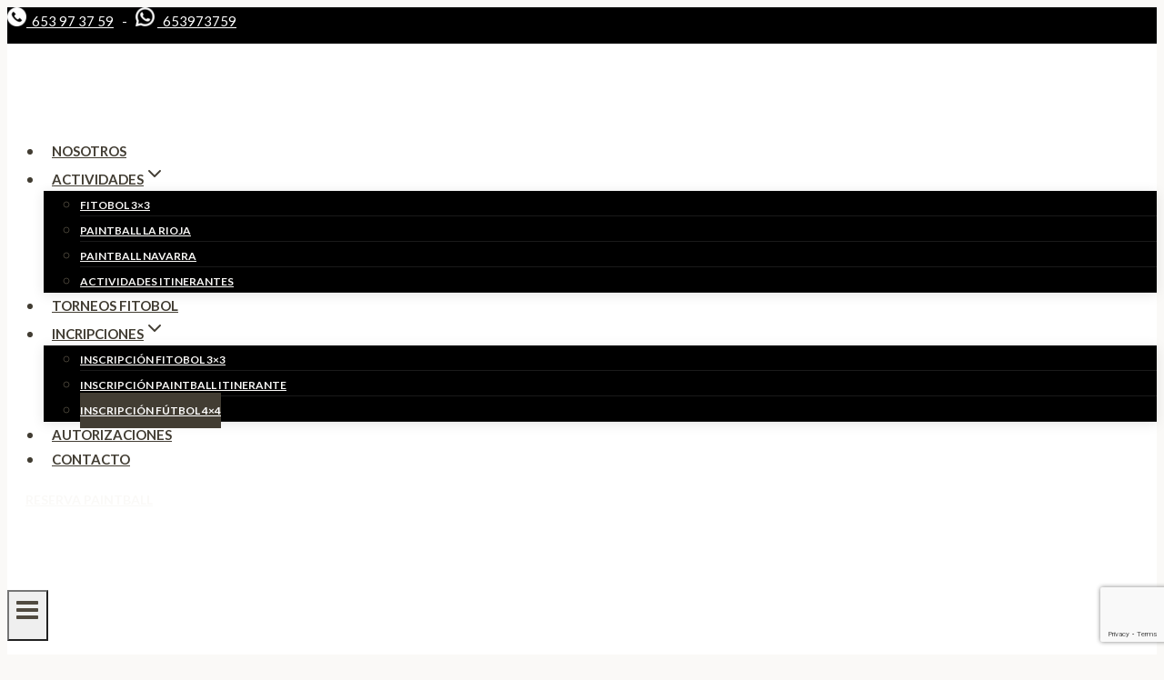

--- FILE ---
content_type: text/html; charset=UTF-8
request_url: https://norteaventura.es/formulario-de-inscripcion-futbol-4x4/
body_size: 39802
content:
<!doctype html><html lang="es" class="no-js"  ><head><meta charset="UTF-8"><meta name="viewport" content="width=device-width, initial-scale=1, minimum-scale=1"><meta name='robots' content='noindex, nofollow' /><title>Formulario de inscripción Fútbol 4x4 - Norte Aventura</title><meta name="description" content="Formulario de inscripción fútbol 4x4. Rellena el formulario de tu equipo." /><meta property="og:locale" content="es_ES" /><meta property="og:type" content="article" /><meta property="og:title" content="Formulario de inscripción Fútbol 4x4 - Norte Aventura" /><meta property="og:description" content="Formulario de inscripción fútbol 4x4. Rellena el formulario de tu equipo." /><meta property="og:url" content="https://norteaventura.es/formulario-de-inscripcion-futbol-4x4/" /><meta property="og:site_name" content="Norte Aventura" /><meta property="article:modified_time" content="2024-02-12T20:24:53+00:00" /><meta name="twitter:card" content="summary_large_image" /><meta name="twitter:label1" content="Tiempo de lectura" /><meta name="twitter:data1" content="1 minuto" /><link rel="stylesheet" media="print" onload="this.onload=null;this.media='all';" id="ao_optimized_gfonts" href="https://fonts.googleapis.com/css?family=Lato:regular,700%7CMontserrat:700%7CRoboto%20Condensed:regular&amp;display=swap"><link href='https://fonts.gstatic.com' crossorigin='anonymous' rel='preconnect' /><link rel="alternate" type="application/rss+xml" title="Norte Aventura &raquo; Feed" href="https://norteaventura.es/feed/" /> <script defer src="[data-uri]"></script> <link rel="alternate" title="oEmbed (JSON)" type="application/json+oembed" href="https://norteaventura.es/wp-json/oembed/1.0/embed?url=https%3A%2F%2Fnorteaventura.es%2Fformulario-de-inscripcion-futbol-4x4%2F" /><link rel="alternate" title="oEmbed (XML)" type="text/xml+oembed" href="https://norteaventura.es/wp-json/oembed/1.0/embed?url=https%3A%2F%2Fnorteaventura.es%2Fformulario-de-inscripcion-futbol-4x4%2F&#038;format=xml" /><style id='wp-img-auto-sizes-contain-inline-css'>img:is([sizes=auto i],[sizes^="auto," i]){contain-intrinsic-size:3000px 1500px}
/*# sourceURL=wp-img-auto-sizes-contain-inline-css */</style><style id='wp-block-library-inline-css'>:root{--wp-block-synced-color:#7a00df;--wp-block-synced-color--rgb:122,0,223;--wp-bound-block-color:var(--wp-block-synced-color);--wp-editor-canvas-background:#ddd;--wp-admin-theme-color:#007cba;--wp-admin-theme-color--rgb:0,124,186;--wp-admin-theme-color-darker-10:#006ba1;--wp-admin-theme-color-darker-10--rgb:0,107,160.5;--wp-admin-theme-color-darker-20:#005a87;--wp-admin-theme-color-darker-20--rgb:0,90,135;--wp-admin-border-width-focus:2px}@media (min-resolution:192dpi){:root{--wp-admin-border-width-focus:1.5px}}.wp-element-button{cursor:pointer}:root .has-very-light-gray-background-color{background-color:#eee}:root .has-very-dark-gray-background-color{background-color:#313131}:root .has-very-light-gray-color{color:#eee}:root .has-very-dark-gray-color{color:#313131}:root .has-vivid-green-cyan-to-vivid-cyan-blue-gradient-background{background:linear-gradient(135deg,#00d084,#0693e3)}:root .has-purple-crush-gradient-background{background:linear-gradient(135deg,#34e2e4,#4721fb 50%,#ab1dfe)}:root .has-hazy-dawn-gradient-background{background:linear-gradient(135deg,#faaca8,#dad0ec)}:root .has-subdued-olive-gradient-background{background:linear-gradient(135deg,#fafae1,#67a671)}:root .has-atomic-cream-gradient-background{background:linear-gradient(135deg,#fdd79a,#004a59)}:root .has-nightshade-gradient-background{background:linear-gradient(135deg,#330968,#31cdcf)}:root .has-midnight-gradient-background{background:linear-gradient(135deg,#020381,#2874fc)}:root{--wp--preset--font-size--normal:16px;--wp--preset--font-size--huge:42px}.has-regular-font-size{font-size:1em}.has-larger-font-size{font-size:2.625em}.has-normal-font-size{font-size:var(--wp--preset--font-size--normal)}.has-huge-font-size{font-size:var(--wp--preset--font-size--huge)}.has-text-align-center{text-align:center}.has-text-align-left{text-align:left}.has-text-align-right{text-align:right}.has-fit-text{white-space:nowrap!important}#end-resizable-editor-section{display:none}.aligncenter{clear:both}.items-justified-left{justify-content:flex-start}.items-justified-center{justify-content:center}.items-justified-right{justify-content:flex-end}.items-justified-space-between{justify-content:space-between}.screen-reader-text{border:0;clip-path:inset(50%);height:1px;margin:-1px;overflow:hidden;padding:0;position:absolute;width:1px;word-wrap:normal!important}.screen-reader-text:focus{background-color:#ddd;clip-path:none;color:#444;display:block;font-size:1em;height:auto;left:5px;line-height:normal;padding:15px 23px 14px;text-decoration:none;top:5px;width:auto;z-index:100000}html :where(.has-border-color){border-style:solid}html :where([style*=border-top-color]){border-top-style:solid}html :where([style*=border-right-color]){border-right-style:solid}html :where([style*=border-bottom-color]){border-bottom-style:solid}html :where([style*=border-left-color]){border-left-style:solid}html :where([style*=border-width]){border-style:solid}html :where([style*=border-top-width]){border-top-style:solid}html :where([style*=border-right-width]){border-right-style:solid}html :where([style*=border-bottom-width]){border-bottom-style:solid}html :where([style*=border-left-width]){border-left-style:solid}html :where(img[class*=wp-image-]){height:auto;max-width:100%}:where(figure){margin:0 0 1em}html :where(.is-position-sticky){--wp-admin--admin-bar--position-offset:var(--wp-admin--admin-bar--height,0px)}@media screen and (max-width:600px){html :where(.is-position-sticky){--wp-admin--admin-bar--position-offset:0px}}

/*# sourceURL=wp-block-library-inline-css */</style><style id='wp-block-button-inline-css'>.wp-block-button__link{align-content:center;box-sizing:border-box;cursor:pointer;display:inline-block;height:100%;text-align:center;word-break:break-word}.wp-block-button__link.aligncenter{text-align:center}.wp-block-button__link.alignright{text-align:right}:where(.wp-block-button__link){border-radius:9999px;box-shadow:none;padding:calc(.667em + 2px) calc(1.333em + 2px);text-decoration:none}.wp-block-button[style*=text-decoration] .wp-block-button__link{text-decoration:inherit}.wp-block-buttons>.wp-block-button.has-custom-width{max-width:none}.wp-block-buttons>.wp-block-button.has-custom-width .wp-block-button__link{width:100%}.wp-block-buttons>.wp-block-button.has-custom-font-size .wp-block-button__link{font-size:inherit}.wp-block-buttons>.wp-block-button.wp-block-button__width-25{width:calc(25% - var(--wp--style--block-gap, .5em)*.75)}.wp-block-buttons>.wp-block-button.wp-block-button__width-50{width:calc(50% - var(--wp--style--block-gap, .5em)*.5)}.wp-block-buttons>.wp-block-button.wp-block-button__width-75{width:calc(75% - var(--wp--style--block-gap, .5em)*.25)}.wp-block-buttons>.wp-block-button.wp-block-button__width-100{flex-basis:100%;width:100%}.wp-block-buttons.is-vertical>.wp-block-button.wp-block-button__width-25{width:25%}.wp-block-buttons.is-vertical>.wp-block-button.wp-block-button__width-50{width:50%}.wp-block-buttons.is-vertical>.wp-block-button.wp-block-button__width-75{width:75%}.wp-block-button.is-style-squared,.wp-block-button__link.wp-block-button.is-style-squared{border-radius:0}.wp-block-button.no-border-radius,.wp-block-button__link.no-border-radius{border-radius:0!important}:root :where(.wp-block-button .wp-block-button__link.is-style-outline),:root :where(.wp-block-button.is-style-outline>.wp-block-button__link){border:2px solid;padding:.667em 1.333em}:root :where(.wp-block-button .wp-block-button__link.is-style-outline:not(.has-text-color)),:root :where(.wp-block-button.is-style-outline>.wp-block-button__link:not(.has-text-color)){color:currentColor}:root :where(.wp-block-button .wp-block-button__link.is-style-outline:not(.has-background)),:root :where(.wp-block-button.is-style-outline>.wp-block-button__link:not(.has-background)){background-color:initial;background-image:none}
/*# sourceURL=https://norteaventura.es/wp-includes/blocks/button/style.min.css */</style><style id='wp-block-buttons-inline-css'>.wp-block-buttons{box-sizing:border-box}.wp-block-buttons.is-vertical{flex-direction:column}.wp-block-buttons.is-vertical>.wp-block-button:last-child{margin-bottom:0}.wp-block-buttons>.wp-block-button{display:inline-block;margin:0}.wp-block-buttons.is-content-justification-left{justify-content:flex-start}.wp-block-buttons.is-content-justification-left.is-vertical{align-items:flex-start}.wp-block-buttons.is-content-justification-center{justify-content:center}.wp-block-buttons.is-content-justification-center.is-vertical{align-items:center}.wp-block-buttons.is-content-justification-right{justify-content:flex-end}.wp-block-buttons.is-content-justification-right.is-vertical{align-items:flex-end}.wp-block-buttons.is-content-justification-space-between{justify-content:space-between}.wp-block-buttons.aligncenter{text-align:center}.wp-block-buttons:not(.is-content-justification-space-between,.is-content-justification-right,.is-content-justification-left,.is-content-justification-center) .wp-block-button.aligncenter{margin-left:auto;margin-right:auto;width:100%}.wp-block-buttons[style*=text-decoration] .wp-block-button,.wp-block-buttons[style*=text-decoration] .wp-block-button__link{text-decoration:inherit}.wp-block-buttons.has-custom-font-size .wp-block-button__link{font-size:inherit}.wp-block-buttons .wp-block-button__link{width:100%}.wp-block-button.aligncenter{text-align:center}
/*# sourceURL=https://norteaventura.es/wp-includes/blocks/buttons/style.min.css */</style><style id='wp-block-paragraph-inline-css'>.is-small-text{font-size:.875em}.is-regular-text{font-size:1em}.is-large-text{font-size:2.25em}.is-larger-text{font-size:3em}.has-drop-cap:not(:focus):first-letter{float:left;font-size:8.4em;font-style:normal;font-weight:100;line-height:.68;margin:.05em .1em 0 0;text-transform:uppercase}body.rtl .has-drop-cap:not(:focus):first-letter{float:none;margin-left:.1em}p.has-drop-cap.has-background{overflow:hidden}:root :where(p.has-background){padding:1.25em 2.375em}:where(p.has-text-color:not(.has-link-color)) a{color:inherit}p.has-text-align-left[style*="writing-mode:vertical-lr"],p.has-text-align-right[style*="writing-mode:vertical-rl"]{rotate:180deg}
/*# sourceURL=https://norteaventura.es/wp-includes/blocks/paragraph/style.min.css */</style><style id='global-styles-inline-css'>:root{--wp--preset--aspect-ratio--square: 1;--wp--preset--aspect-ratio--4-3: 4/3;--wp--preset--aspect-ratio--3-4: 3/4;--wp--preset--aspect-ratio--3-2: 3/2;--wp--preset--aspect-ratio--2-3: 2/3;--wp--preset--aspect-ratio--16-9: 16/9;--wp--preset--aspect-ratio--9-16: 9/16;--wp--preset--color--black: #000000;--wp--preset--color--cyan-bluish-gray: #abb8c3;--wp--preset--color--white: #ffffff;--wp--preset--color--pale-pink: #f78da7;--wp--preset--color--vivid-red: #cf2e2e;--wp--preset--color--luminous-vivid-orange: #ff6900;--wp--preset--color--luminous-vivid-amber: #fcb900;--wp--preset--color--light-green-cyan: #7bdcb5;--wp--preset--color--vivid-green-cyan: #00d084;--wp--preset--color--pale-cyan-blue: #8ed1fc;--wp--preset--color--vivid-cyan-blue: #0693e3;--wp--preset--color--vivid-purple: #9b51e0;--wp--preset--color--theme-palette-1: var(--global-palette1);--wp--preset--color--theme-palette-2: var(--global-palette2);--wp--preset--color--theme-palette-3: var(--global-palette3);--wp--preset--color--theme-palette-4: var(--global-palette4);--wp--preset--color--theme-palette-5: var(--global-palette5);--wp--preset--color--theme-palette-6: var(--global-palette6);--wp--preset--color--theme-palette-7: var(--global-palette7);--wp--preset--color--theme-palette-8: var(--global-palette8);--wp--preset--color--theme-palette-9: var(--global-palette9);--wp--preset--color--theme-palette-10: var(--global-palette10);--wp--preset--color--theme-palette-11: var(--global-palette11);--wp--preset--color--theme-palette-12: var(--global-palette12);--wp--preset--color--theme-palette-13: var(--global-palette13);--wp--preset--color--theme-palette-14: var(--global-palette14);--wp--preset--color--theme-palette-15: var(--global-palette15);--wp--preset--gradient--vivid-cyan-blue-to-vivid-purple: linear-gradient(135deg,rgb(6,147,227) 0%,rgb(155,81,224) 100%);--wp--preset--gradient--light-green-cyan-to-vivid-green-cyan: linear-gradient(135deg,rgb(122,220,180) 0%,rgb(0,208,130) 100%);--wp--preset--gradient--luminous-vivid-amber-to-luminous-vivid-orange: linear-gradient(135deg,rgb(252,185,0) 0%,rgb(255,105,0) 100%);--wp--preset--gradient--luminous-vivid-orange-to-vivid-red: linear-gradient(135deg,rgb(255,105,0) 0%,rgb(207,46,46) 100%);--wp--preset--gradient--very-light-gray-to-cyan-bluish-gray: linear-gradient(135deg,rgb(238,238,238) 0%,rgb(169,184,195) 100%);--wp--preset--gradient--cool-to-warm-spectrum: linear-gradient(135deg,rgb(74,234,220) 0%,rgb(151,120,209) 20%,rgb(207,42,186) 40%,rgb(238,44,130) 60%,rgb(251,105,98) 80%,rgb(254,248,76) 100%);--wp--preset--gradient--blush-light-purple: linear-gradient(135deg,rgb(255,206,236) 0%,rgb(152,150,240) 100%);--wp--preset--gradient--blush-bordeaux: linear-gradient(135deg,rgb(254,205,165) 0%,rgb(254,45,45) 50%,rgb(107,0,62) 100%);--wp--preset--gradient--luminous-dusk: linear-gradient(135deg,rgb(255,203,112) 0%,rgb(199,81,192) 50%,rgb(65,88,208) 100%);--wp--preset--gradient--pale-ocean: linear-gradient(135deg,rgb(255,245,203) 0%,rgb(182,227,212) 50%,rgb(51,167,181) 100%);--wp--preset--gradient--electric-grass: linear-gradient(135deg,rgb(202,248,128) 0%,rgb(113,206,126) 100%);--wp--preset--gradient--midnight: linear-gradient(135deg,rgb(2,3,129) 0%,rgb(40,116,252) 100%);--wp--preset--font-size--small: var(--global-font-size-small);--wp--preset--font-size--medium: var(--global-font-size-medium);--wp--preset--font-size--large: var(--global-font-size-large);--wp--preset--font-size--x-large: 42px;--wp--preset--font-size--larger: var(--global-font-size-larger);--wp--preset--font-size--xxlarge: var(--global-font-size-xxlarge);--wp--preset--spacing--20: 0.44rem;--wp--preset--spacing--30: 0.67rem;--wp--preset--spacing--40: 1rem;--wp--preset--spacing--50: 1.5rem;--wp--preset--spacing--60: 2.25rem;--wp--preset--spacing--70: 3.38rem;--wp--preset--spacing--80: 5.06rem;--wp--preset--shadow--natural: 6px 6px 9px rgba(0, 0, 0, 0.2);--wp--preset--shadow--deep: 12px 12px 50px rgba(0, 0, 0, 0.4);--wp--preset--shadow--sharp: 6px 6px 0px rgba(0, 0, 0, 0.2);--wp--preset--shadow--outlined: 6px 6px 0px -3px rgb(255, 255, 255), 6px 6px rgb(0, 0, 0);--wp--preset--shadow--crisp: 6px 6px 0px rgb(0, 0, 0);}:where(.is-layout-flex){gap: 0.5em;}:where(.is-layout-grid){gap: 0.5em;}body .is-layout-flex{display: flex;}.is-layout-flex{flex-wrap: wrap;align-items: center;}.is-layout-flex > :is(*, div){margin: 0;}body .is-layout-grid{display: grid;}.is-layout-grid > :is(*, div){margin: 0;}:where(.wp-block-columns.is-layout-flex){gap: 2em;}:where(.wp-block-columns.is-layout-grid){gap: 2em;}:where(.wp-block-post-template.is-layout-flex){gap: 1.25em;}:where(.wp-block-post-template.is-layout-grid){gap: 1.25em;}.has-black-color{color: var(--wp--preset--color--black) !important;}.has-cyan-bluish-gray-color{color: var(--wp--preset--color--cyan-bluish-gray) !important;}.has-white-color{color: var(--wp--preset--color--white) !important;}.has-pale-pink-color{color: var(--wp--preset--color--pale-pink) !important;}.has-vivid-red-color{color: var(--wp--preset--color--vivid-red) !important;}.has-luminous-vivid-orange-color{color: var(--wp--preset--color--luminous-vivid-orange) !important;}.has-luminous-vivid-amber-color{color: var(--wp--preset--color--luminous-vivid-amber) !important;}.has-light-green-cyan-color{color: var(--wp--preset--color--light-green-cyan) !important;}.has-vivid-green-cyan-color{color: var(--wp--preset--color--vivid-green-cyan) !important;}.has-pale-cyan-blue-color{color: var(--wp--preset--color--pale-cyan-blue) !important;}.has-vivid-cyan-blue-color{color: var(--wp--preset--color--vivid-cyan-blue) !important;}.has-vivid-purple-color{color: var(--wp--preset--color--vivid-purple) !important;}.has-black-background-color{background-color: var(--wp--preset--color--black) !important;}.has-cyan-bluish-gray-background-color{background-color: var(--wp--preset--color--cyan-bluish-gray) !important;}.has-white-background-color{background-color: var(--wp--preset--color--white) !important;}.has-pale-pink-background-color{background-color: var(--wp--preset--color--pale-pink) !important;}.has-vivid-red-background-color{background-color: var(--wp--preset--color--vivid-red) !important;}.has-luminous-vivid-orange-background-color{background-color: var(--wp--preset--color--luminous-vivid-orange) !important;}.has-luminous-vivid-amber-background-color{background-color: var(--wp--preset--color--luminous-vivid-amber) !important;}.has-light-green-cyan-background-color{background-color: var(--wp--preset--color--light-green-cyan) !important;}.has-vivid-green-cyan-background-color{background-color: var(--wp--preset--color--vivid-green-cyan) !important;}.has-pale-cyan-blue-background-color{background-color: var(--wp--preset--color--pale-cyan-blue) !important;}.has-vivid-cyan-blue-background-color{background-color: var(--wp--preset--color--vivid-cyan-blue) !important;}.has-vivid-purple-background-color{background-color: var(--wp--preset--color--vivid-purple) !important;}.has-black-border-color{border-color: var(--wp--preset--color--black) !important;}.has-cyan-bluish-gray-border-color{border-color: var(--wp--preset--color--cyan-bluish-gray) !important;}.has-white-border-color{border-color: var(--wp--preset--color--white) !important;}.has-pale-pink-border-color{border-color: var(--wp--preset--color--pale-pink) !important;}.has-vivid-red-border-color{border-color: var(--wp--preset--color--vivid-red) !important;}.has-luminous-vivid-orange-border-color{border-color: var(--wp--preset--color--luminous-vivid-orange) !important;}.has-luminous-vivid-amber-border-color{border-color: var(--wp--preset--color--luminous-vivid-amber) !important;}.has-light-green-cyan-border-color{border-color: var(--wp--preset--color--light-green-cyan) !important;}.has-vivid-green-cyan-border-color{border-color: var(--wp--preset--color--vivid-green-cyan) !important;}.has-pale-cyan-blue-border-color{border-color: var(--wp--preset--color--pale-cyan-blue) !important;}.has-vivid-cyan-blue-border-color{border-color: var(--wp--preset--color--vivid-cyan-blue) !important;}.has-vivid-purple-border-color{border-color: var(--wp--preset--color--vivid-purple) !important;}.has-vivid-cyan-blue-to-vivid-purple-gradient-background{background: var(--wp--preset--gradient--vivid-cyan-blue-to-vivid-purple) !important;}.has-light-green-cyan-to-vivid-green-cyan-gradient-background{background: var(--wp--preset--gradient--light-green-cyan-to-vivid-green-cyan) !important;}.has-luminous-vivid-amber-to-luminous-vivid-orange-gradient-background{background: var(--wp--preset--gradient--luminous-vivid-amber-to-luminous-vivid-orange) !important;}.has-luminous-vivid-orange-to-vivid-red-gradient-background{background: var(--wp--preset--gradient--luminous-vivid-orange-to-vivid-red) !important;}.has-very-light-gray-to-cyan-bluish-gray-gradient-background{background: var(--wp--preset--gradient--very-light-gray-to-cyan-bluish-gray) !important;}.has-cool-to-warm-spectrum-gradient-background{background: var(--wp--preset--gradient--cool-to-warm-spectrum) !important;}.has-blush-light-purple-gradient-background{background: var(--wp--preset--gradient--blush-light-purple) !important;}.has-blush-bordeaux-gradient-background{background: var(--wp--preset--gradient--blush-bordeaux) !important;}.has-luminous-dusk-gradient-background{background: var(--wp--preset--gradient--luminous-dusk) !important;}.has-pale-ocean-gradient-background{background: var(--wp--preset--gradient--pale-ocean) !important;}.has-electric-grass-gradient-background{background: var(--wp--preset--gradient--electric-grass) !important;}.has-midnight-gradient-background{background: var(--wp--preset--gradient--midnight) !important;}.has-small-font-size{font-size: var(--wp--preset--font-size--small) !important;}.has-medium-font-size{font-size: var(--wp--preset--font-size--medium) !important;}.has-large-font-size{font-size: var(--wp--preset--font-size--large) !important;}.has-x-large-font-size{font-size: var(--wp--preset--font-size--x-large) !important;}
/*# sourceURL=global-styles-inline-css */</style><style id='classic-theme-styles-inline-css'>/*! This file is auto-generated */
.wp-block-button__link{color:#fff;background-color:#32373c;border-radius:9999px;box-shadow:none;text-decoration:none;padding:calc(.667em + 2px) calc(1.333em + 2px);font-size:1.125em}.wp-block-file__button{background:#32373c;color:#fff;text-decoration:none}
/*# sourceURL=/wp-includes/css/classic-themes.min.css */</style><link rel='stylesheet' id='wp-components-css' href='https://norteaventura.es/wp-includes/css/dist/components/style.min.css' media='all' /><link rel='stylesheet' id='wp-preferences-css' href='https://norteaventura.es/wp-includes/css/dist/preferences/style.min.css' media='all' /><link rel='stylesheet' id='wp-block-editor-css' href='https://norteaventura.es/wp-includes/css/dist/block-editor/style.min.css' media='all' /><link rel='stylesheet' id='popup-maker-block-library-style-css' href='https://norteaventura.es/wp-content/cache/autoptimize/css/autoptimize_single_9963176ef6137ecf4405a5ccd36aa797.css' media='all' /><link rel='stylesheet' id='contact-form-7-css' href='https://norteaventura.es/wp-content/cache/autoptimize/css/autoptimize_single_64ac31699f5326cb3c76122498b76f66.css' media='all' /><link rel='stylesheet' id='cmplz-general-css' href='https://norteaventura.es/wp-content/plugins/complianz-gdpr/assets/css/cookieblocker.min.css' media='all' /><link rel='stylesheet' id='child-theme-css' href='https://norteaventura.es/wp-content/cache/autoptimize/css/autoptimize_single_a8946be08b3b3e6d0d8c330dd1c888b4.css' media='all' /><link rel='stylesheet' id='kadence-global-css' href='https://norteaventura.es/wp-content/themes/kadence/assets/css/global.min.css' media='all' /><style id='kadence-global-inline-css'>/* Kadence Base CSS */
:root{--global-palette1:#c2153a;--global-palette2:#15c1d5;--global-palette3:#000000;--global-palette4:#423d33;--global-palette5:#504a40;--global-palette6:#625d52;--global-palette7:#e8e6e1;--global-palette8:#faf9f7;--global-palette9:#ffffff;--global-palette10:oklch(from var(--global-palette1) calc(l + 0.10 * (1 - l)) calc(c * 1.00) calc(h + 180) / 100%);--global-palette11:#13612e;--global-palette12:#1159af;--global-palette13:#b82105;--global-palette14:#f7630c;--global-palette15:#f5a524;--global-palette9rgb:255, 255, 255;--global-palette-highlight:var(--global-palette1);--global-palette-highlight-alt:var(--global-palette2);--global-palette-highlight-alt2:var(--global-palette9);--global-palette-btn-bg:var(--global-palette1);--global-palette-btn-bg-hover:var(--global-palette2);--global-palette-btn:var(--global-palette9);--global-palette-btn-hover:var(--global-palette3);--global-palette-btn-sec-bg:var(--global-palette7);--global-palette-btn-sec-bg-hover:var(--global-palette2);--global-palette-btn-sec:var(--global-palette3);--global-palette-btn-sec-hover:var(--global-palette9);--global-body-font-family:Lato, sans-serif;--global-heading-font-family:Montserrat, sans-serif;--global-primary-nav-font-family:inherit;--global-fallback-font:sans-serif;--global-display-fallback-font:sans-serif;--global-content-width:1290px;--global-content-wide-width:calc(1290px + 230px);--global-content-narrow-width:842px;--global-content-edge-padding:1.5rem;--global-content-boxed-padding:2rem;--global-calc-content-width:calc(1290px - var(--global-content-edge-padding) - var(--global-content-edge-padding) );--wp--style--global--content-size:var(--global-calc-content-width);}.wp-site-blocks{--global-vw:calc( 100vw - ( 0.5 * var(--scrollbar-offset)));}body{background:var(--global-palette8);}body, input, select, optgroup, textarea{font-style:normal;font-weight:normal;font-size:17px;line-height:1.6;font-family:var(--global-body-font-family);color:var(--global-palette4);}.content-bg, body.content-style-unboxed .site{background:var(--global-palette9);}h1,h2,h3,h4,h5,h6{font-family:var(--global-heading-font-family);}h1{font-style:normal;font-weight:700;font-size:50px;line-height:1.5;color:var(--global-palette3);}h2{font-style:normal;font-weight:700;font-size:36px;line-height:1.5;color:var(--global-palette3);}h3{font-weight:700;font-size:24px;line-height:1.5;color:var(--global-palette3);}h4{font-weight:700;font-size:22px;line-height:1.5;color:var(--global-palette4);}h5{font-weight:700;font-size:20px;line-height:1.5;color:var(--global-palette4);}h6{font-weight:700;font-size:18px;line-height:1.5;color:var(--global-palette5);}@media all and (max-width: 1024px){h1{font-size:40px;}}@media all and (max-width: 767px){h1{font-size:30px;}}.entry-hero .kadence-breadcrumbs{max-width:1290px;}.site-container, .site-header-row-layout-contained, .site-footer-row-layout-contained, .entry-hero-layout-contained, .comments-area, .alignfull > .wp-block-cover__inner-container, .alignwide > .wp-block-cover__inner-container{max-width:var(--global-content-width);}.content-width-narrow .content-container.site-container, .content-width-narrow .hero-container.site-container{max-width:var(--global-content-narrow-width);}@media all and (min-width: 1520px){.wp-site-blocks .content-container  .alignwide{margin-left:-115px;margin-right:-115px;width:unset;max-width:unset;}}@media all and (min-width: 1102px){.content-width-narrow .wp-site-blocks .content-container .alignwide{margin-left:-130px;margin-right:-130px;width:unset;max-width:unset;}}.content-style-boxed .wp-site-blocks .entry-content .alignwide{margin-left:calc( -1 * var( --global-content-boxed-padding ) );margin-right:calc( -1 * var( --global-content-boxed-padding ) );}.content-area{margin-top:5rem;margin-bottom:5rem;}@media all and (max-width: 1024px){.content-area{margin-top:3rem;margin-bottom:3rem;}}@media all and (max-width: 767px){.content-area{margin-top:2rem;margin-bottom:2rem;}}@media all and (max-width: 1024px){:root{--global-content-boxed-padding:2rem;}}@media all and (max-width: 767px){:root{--global-content-boxed-padding:1.5rem;}}.entry-content-wrap{padding:2rem;}@media all and (max-width: 1024px){.entry-content-wrap{padding:2rem;}}@media all and (max-width: 767px){.entry-content-wrap{padding:1.5rem;}}.entry.single-entry{box-shadow:0px 15px 15px -10px rgba(0,0,0,0.05);}.entry.loop-entry{box-shadow:0px 15px 15px -10px rgba(0,0,0,0.05);}.loop-entry .entry-content-wrap{padding:2rem;}@media all and (max-width: 1024px){.loop-entry .entry-content-wrap{padding:2rem;}}@media all and (max-width: 767px){.loop-entry .entry-content-wrap{padding:1.5rem;}}button, .button, .wp-block-button__link, input[type="button"], input[type="reset"], input[type="submit"], .fl-button, .elementor-button-wrapper .elementor-button, .wc-block-components-checkout-place-order-button, .wc-block-cart__submit{font-style:normal;font-weight:700;font-size:16px;line-height:2;border-radius:0px;padding:8px 20px 8px 20px;box-shadow:0px 0px 0px -7px rgba(0,0,0,0);}.wp-block-button.is-style-outline .wp-block-button__link{padding:8px 20px 8px 20px;}button:hover, button:focus, button:active, .button:hover, .button:focus, .button:active, .wp-block-button__link:hover, .wp-block-button__link:focus, .wp-block-button__link:active, input[type="button"]:hover, input[type="button"]:focus, input[type="button"]:active, input[type="reset"]:hover, input[type="reset"]:focus, input[type="reset"]:active, input[type="submit"]:hover, input[type="submit"]:focus, input[type="submit"]:active, .elementor-button-wrapper .elementor-button:hover, .elementor-button-wrapper .elementor-button:focus, .elementor-button-wrapper .elementor-button:active, .wc-block-cart__submit:hover{box-shadow:0px 15px 25px -7px rgba(0,0,0,0.1);}.kb-button.kb-btn-global-outline.kb-btn-global-inherit{padding-top:calc(8px - 2px);padding-right:calc(20px - 2px);padding-bottom:calc(8px - 2px);padding-left:calc(20px - 2px);}button.button-style-secondary, .button.button-style-secondary, .wp-block-button__link.button-style-secondary, input[type="button"].button-style-secondary, input[type="reset"].button-style-secondary, input[type="submit"].button-style-secondary, .fl-button.button-style-secondary, .elementor-button-wrapper .elementor-button.button-style-secondary, .wc-block-components-checkout-place-order-button.button-style-secondary, .wc-block-cart__submit.button-style-secondary{font-style:normal;font-weight:700;font-size:16px;line-height:2;}@media all and (min-width: 1025px){.transparent-header .entry-hero .entry-hero-container-inner{padding-top:calc(40px + 80px);}}@media all and (max-width: 1024px){.mobile-transparent-header .entry-hero .entry-hero-container-inner{padding-top:80px;}}@media all and (max-width: 767px){.mobile-transparent-header .entry-hero .entry-hero-container-inner{padding-top:80px;}}.wp-site-blocks .page-title h1{font-style:normal;text-transform:uppercase;}.entry-hero.page-hero-section .entry-header{min-height:180px;}@media all and (max-width: 1024px){.entry-hero.page-hero-section .entry-header{min-height:130px;}}@media all and (max-width: 767px){.entry-hero.page-hero-section .entry-header{min-height:80px;}}
/* Kadence Header CSS */
@media all and (max-width: 1024px){.mobile-transparent-header #masthead{position:absolute;left:0px;right:0px;z-index:100;}.kadence-scrollbar-fixer.mobile-transparent-header #masthead{right:var(--scrollbar-offset,0);}.mobile-transparent-header #masthead, .mobile-transparent-header .site-top-header-wrap .site-header-row-container-inner, .mobile-transparent-header .site-main-header-wrap .site-header-row-container-inner, .mobile-transparent-header .site-bottom-header-wrap .site-header-row-container-inner{background:transparent;}.site-header-row-tablet-layout-fullwidth, .site-header-row-tablet-layout-standard{padding:0px;}}@media all and (min-width: 1025px){.transparent-header #masthead{position:absolute;left:0px;right:0px;z-index:100;}.transparent-header.kadence-scrollbar-fixer #masthead{right:var(--scrollbar-offset,0);}.transparent-header #masthead, .transparent-header .site-top-header-wrap .site-header-row-container-inner, .transparent-header .site-main-header-wrap .site-header-row-container-inner, .transparent-header .site-bottom-header-wrap .site-header-row-container-inner{background:transparent;}}.site-branding a.brand img{max-width:185px;}.site-branding a.brand img.svg-logo-image{width:185px;}@media all and (max-width: 1024px){.site-branding a.brand img{max-width:180px;}.site-branding a.brand img.svg-logo-image{width:180px;}}@media all and (max-width: 767px){.site-branding a.brand img{max-width:125px;}.site-branding a.brand img.svg-logo-image{width:125px;}}.site-branding{padding:0px 0px 0px 0px;}#masthead, #masthead .kadence-sticky-header.item-is-fixed:not(.item-at-start):not(.site-header-row-container):not(.site-main-header-wrap), #masthead .kadence-sticky-header.item-is-fixed:not(.item-at-start) > .site-header-row-container-inner{background:var(--global-palette9);}.site-main-header-inner-wrap{min-height:80px;}.site-top-header-wrap .site-header-row-container-inner{background:var(--global-palette3);}.site-top-header-inner-wrap{min-height:40px;}.transparent-header #masthead .site-top-header-wrap .site-header-row-container-inner{background:var(--global-palette3);}#masthead .kadence-sticky-header.item-is-fixed:not(.item-at-start):not(.site-header-row-container):not(.item-hidden-above):not(.site-main-header-wrap), #masthead .kadence-sticky-header.item-is-fixed:not(.item-at-start):not(.item-hidden-above) > .site-header-row-container-inner{background:var(--global-palette9);}.site-main-header-wrap.site-header-row-container.site-header-focus-item.site-header-row-layout-standard.kadence-sticky-header.item-is-fixed.item-is-stuck, .site-header-upper-inner-wrap.kadence-sticky-header.item-is-fixed.item-is-stuck, .site-header-inner-wrap.kadence-sticky-header.item-is-fixed.item-is-stuck, .site-top-header-wrap.site-header-row-container.site-header-focus-item.site-header-row-layout-standard.kadence-sticky-header.item-is-fixed.item-is-stuck, .site-bottom-header-wrap.site-header-row-container.site-header-focus-item.site-header-row-layout-standard.kadence-sticky-header.item-is-fixed.item-is-stuck{box-shadow:0px 0px 0px 0px rgba(0,0,0,0);}#masthead .kadence-sticky-header.item-is-fixed:not(.item-at-start) .header-menu-container > ul > li > a{color:var(--global-palette3);}#masthead .kadence-sticky-header.item-is-fixed:not(.item-at-start) .mobile-toggle-open-container .menu-toggle-open, #masthead .kadence-sticky-header.item-is-fixed:not(.item-at-start) .search-toggle-open-container .search-toggle-open{color:var(--global-palette3);}#masthead .kadence-sticky-header.item-is-fixed:not(.item-at-start) .header-menu-container > ul > li > a:hover{color:var(--global-palette1);}#masthead .kadence-sticky-header.item-is-fixed:not(.item-at-start) .mobile-toggle-open-container .menu-toggle-open:hover, #masthead .kadence-sticky-header.item-is-fixed:not(.item-at-start) .mobile-toggle-open-container .menu-toggle-open:focus, #masthead .kadence-sticky-header.item-is-fixed:not(.item-at-start) .search-toggle-open-container .search-toggle-open:hover, #masthead .kadence-sticky-header.item-is-fixed:not(.item-at-start) .search-toggle-open-container .search-toggle-open:focus{color:var(--global-palette1);}#masthead .kadence-sticky-header.item-is-fixed:not(.item-at-start) .header-menu-container > ul > li.current-menu-item > a, #masthead .kadence-sticky-header.item-is-fixed:not(.item-at-start) .header-menu-container > ul > li.current_page_item > a, #masthead .kadence-sticky-header.item-is-fixed:not(.item-at-start) .header-menu-container > ul > li.current_page_parent > a, #masthead .kadence-sticky-header.item-is-fixed:not(.item-at-start) .header-menu-container > ul > li.current_page_ancestor > a{color:var(--global-palette1);}.header-navigation[class*="header-navigation-style-underline"] .header-menu-container.primary-menu-container>ul>li>a:after{width:calc( 100% - 1.2em);}.main-navigation .primary-menu-container > ul > li.menu-item > a{padding-left:calc(1.2em / 2);padding-right:calc(1.2em / 2);padding-top:0.6em;padding-bottom:0.6em;color:var(--global-palette4);}.main-navigation .primary-menu-container > ul > li.menu-item .dropdown-nav-special-toggle{right:calc(1.2em / 2);}.main-navigation .primary-menu-container > ul li.menu-item > a{font-style:normal;font-weight:700;font-size:15px;line-height:1.4;text-transform:uppercase;}.main-navigation .primary-menu-container > ul > li.menu-item > a:hover{color:var(--global-palette-highlight);}.main-navigation .primary-menu-container > ul > li.menu-item.current-menu-item > a{color:var(--global-palette3);}.header-navigation .header-menu-container ul ul.sub-menu, .header-navigation .header-menu-container ul ul.submenu{background:var(--global-palette3);box-shadow:0px 2px 13px 0px rgba(0,0,0,0.1);}.header-navigation .header-menu-container ul ul li.menu-item, .header-menu-container ul.menu > li.kadence-menu-mega-enabled > ul > li.menu-item > a{border-bottom:1px solid rgba(255,255,255,0.1);border-radius:0px 0px 0px 0px;}.header-navigation .header-menu-container ul ul li.menu-item > a{width:200px;padding-top:1em;padding-bottom:1em;color:var(--global-palette8);font-size:12px;}.header-navigation .header-menu-container ul ul li.menu-item > a:hover{color:var(--global-palette9);background:var(--global-palette1);border-radius:0px 0px 0px 0px;}.header-navigation .header-menu-container ul ul li.menu-item.current-menu-item > a{color:var(--global-palette9);background:var(--global-palette4);border-radius:0px 0px 0px 0px;}.mobile-toggle-open-container .menu-toggle-open, .mobile-toggle-open-container .menu-toggle-open:focus{color:var(--global-palette5);padding:0.4em 0.6em 0.4em 0.6em;font-size:14px;}.mobile-toggle-open-container .menu-toggle-open.menu-toggle-style-bordered{border:1px solid currentColor;}.mobile-toggle-open-container .menu-toggle-open .menu-toggle-icon{font-size:20px;}.mobile-toggle-open-container .menu-toggle-open:hover, .mobile-toggle-open-container .menu-toggle-open:focus-visible{color:var(--global-palette-highlight);}.mobile-navigation ul li{font-style:normal;font-size:15px;text-transform:uppercase;}.mobile-navigation ul li a{padding-top:1em;padding-bottom:1em;}.mobile-navigation ul li > a, .mobile-navigation ul li.menu-item-has-children > .drawer-nav-drop-wrap{color:var(--global-palette8);}.mobile-navigation ul li > a:hover, .mobile-navigation ul li.menu-item-has-children > .drawer-nav-drop-wrap:hover{color:var(--global-palette1);}.mobile-navigation ul li.current-menu-item > a, .mobile-navigation ul li.current-menu-item.menu-item-has-children > .drawer-nav-drop-wrap{color:var(--global-palette2);}.mobile-navigation ul li.menu-item-has-children .drawer-nav-drop-wrap, .mobile-navigation ul li:not(.menu-item-has-children) a{border-bottom:0px solid var(--global-palette9);}.mobile-navigation:not(.drawer-navigation-parent-toggle-true) ul li.menu-item-has-children .drawer-nav-drop-wrap button{border-left:0px solid var(--global-palette9);}#mobile-drawer .drawer-header .drawer-toggle{padding:0.6em 0.15em 0.6em 0.15em;font-size:24px;}#mobile-drawer .drawer-header .drawer-toggle, #mobile-drawer .drawer-header .drawer-toggle:focus{color:var(--global-palette9);}#mobile-drawer .drawer-header .drawer-toggle:hover, #mobile-drawer .drawer-header .drawer-toggle:focus:hover{color:var(--global-palette2);}#main-header .header-button{font-style:normal;font-weight:700;font-size:14px;line-height:1.8;text-transform:uppercase;border-radius:0px 0px 0px 0px;color:var(--global-palette8);box-shadow:0px 0px 0px -7px rgba(0,0,0,0);}#main-header .header-button:hover{color:var(--global-palette3);box-shadow:0px 15px 25px -7px rgba(0,0,0,0.1);}.header-html{font-style:normal;font-size:15px;line-height:1.4;color:var(--global-palette9);margin:5px 0px 5px 0px;}.header-html a{color:var(--global-palette9);}.header-html a:hover{color:var(--global-palette2);}.header-mobile-social-wrap .header-mobile-social-inner-wrap{font-size:1em;gap:0.3em;}.header-mobile-social-wrap .header-mobile-social-inner-wrap .social-button{border:2px none transparent;border-radius:3px;}.mobile-header-button-wrap .mobile-header-button-inner-wrap .mobile-header-button{font-style:normal;text-transform:uppercase;border:2px none transparent;box-shadow:0px 0px 0px -7px rgba(0,0,0,0);}.mobile-header-button-wrap .mobile-header-button-inner-wrap .mobile-header-button:hover{box-shadow:0px 15px 25px -7px rgba(0,0,0,0.1);}.mobile-html a{color:var(--global-palette9);}.mobile-html a:hover{color:var(--global-palette2);}
/* Kadence Footer CSS */
.site-middle-footer-wrap .site-footer-row-container-inner{background:var(--global-palette3);font-style:normal;font-size:15px;color:var(--global-palette8);}.site-footer .site-middle-footer-wrap a:where(:not(.button):not(.wp-block-button__link):not(.wp-element-button)){color:var(--global-palette9);}.site-middle-footer-inner-wrap{padding-top:15px;padding-bottom:15px;grid-column-gap:30px;grid-row-gap:30px;}.site-middle-footer-inner-wrap .widget{margin-bottom:30px;}.site-middle-footer-inner-wrap .widget-area .widget-title{font-style:normal;font-size:15px;color:var(--global-palette1);}.site-middle-footer-inner-wrap .site-footer-section:not(:last-child):after{right:calc(-30px / 2);}.site-bottom-footer-wrap .site-footer-row-container-inner{background:var(--global-palette3);}.site-footer .site-bottom-footer-wrap a:where(:not(.button):not(.wp-block-button__link):not(.wp-element-button)):hover{color:var(--global-palette2);}.site-bottom-footer-inner-wrap{padding-top:15px;padding-bottom:15px;grid-column-gap:30px;}.site-bottom-footer-inner-wrap .widget{margin-bottom:30px;}.site-bottom-footer-inner-wrap .site-footer-section:not(:last-child):after{right:calc(-30px / 2);}.footer-social-wrap .footer-social-inner-wrap{font-size:1em;gap:0.3em;}.site-footer .site-footer-wrap .site-footer-section .footer-social-wrap .footer-social-inner-wrap .social-button{color:var(--global-palette6);border:2px none transparent;border-radius:0px;}.site-footer .site-footer-wrap .site-footer-section .footer-social-wrap .footer-social-inner-wrap .social-button:hover{color:var(--global-palette9);}#colophon .footer-html{font-style:normal;font-weight:700;font-size:14px;color:var(--global-palette8);}#colophon .site-footer-row-container .site-footer-row .footer-html a{color:var(--global-palette9);}#colophon .site-footer-row-container .site-footer-row .footer-html a:hover{color:var(--global-palette2);}
/*# sourceURL=kadence-global-inline-css */</style><link rel='stylesheet' id='kadence-header-css' href='https://norteaventura.es/wp-content/themes/kadence/assets/css/header.min.css' media='all' /><link rel='stylesheet' id='kadence-content-css' href='https://norteaventura.es/wp-content/themes/kadence/assets/css/content.min.css' media='all' /><link rel='stylesheet' id='kadence-footer-css' href='https://norteaventura.es/wp-content/themes/kadence/assets/css/footer.min.css' media='all' /><link rel='stylesheet' id='bookly-ladda.min.css-css' href='https://norteaventura.es/wp-content/plugins/bookly-responsive-appointment-booking-tool/frontend/resources/css/ladda.min.css' media='all' /><link rel='stylesheet' id='bookly-tailwind.css-css' href='https://norteaventura.es/wp-content/cache/autoptimize/css/autoptimize_single_65dae46ce77f34228ecbb1dc2d6957b1.css' media='all' /><link rel='stylesheet' id='bookly-modern-booking-form-calendar.css-css' href='https://norteaventura.es/wp-content/cache/autoptimize/css/autoptimize_single_70b89b38907b81e27f63385c2a21d9b2.css' media='all' /><link rel='stylesheet' id='bookly-bootstrap-icons.min.css-css' href='https://norteaventura.es/wp-content/plugins/bookly-responsive-appointment-booking-tool/frontend/resources/css/bootstrap-icons.min.css' media='all' /><link rel='stylesheet' id='bookly-intlTelInput.css-css' href='https://norteaventura.es/wp-content/cache/autoptimize/css/autoptimize_single_d5d1e954dc646c341a796e377971efa8.css' media='all' /><link rel='stylesheet' id='bookly-bookly-main.css-css' href='https://norteaventura.es/wp-content/cache/autoptimize/css/autoptimize_single_e957b887860a552114148eee1cc94d70.css' media='all' /><link rel='stylesheet' id='popup-maker-site-css' href='https://norteaventura.es/wp-content/cache/autoptimize/css/autoptimize_single_86ea8bc5cc38f7211a6bd32d2997bed1.css?generated=1755173834&#038;ver=1.21.5' media='all' /><link rel='stylesheet' id='kadence-blocks-rowlayout-css' href='https://norteaventura.es/wp-content/cache/autoptimize/css/autoptimize_single_48ddb02649ea409325960be9eb4acee4.css' media='all' /><link rel='stylesheet' id='kadence-blocks-column-css' href='https://norteaventura.es/wp-content/cache/autoptimize/css/autoptimize_single_549fc2a5d8e380a1180a79efd5af0dd0.css' media='all' /><style id='kadence-blocks-advancedheading-inline-css'>.wp-block-kadence-advancedheading mark{background:transparent;border-style:solid;border-width:0}
	.wp-block-kadence-advancedheading mark.kt-highlight{color:#f76a0c;}
	.kb-adv-heading-icon{display: inline-flex;justify-content: center;align-items: center;}
	.is-layout-constrained > .kb-advanced-heading-link {display: block;}.wp-block-kadence-advancedheading.has-background{padding: 0;}	.single-content .kadence-advanced-heading-wrapper h1,
	.single-content .kadence-advanced-heading-wrapper h2,
	.single-content .kadence-advanced-heading-wrapper h3,
	.single-content .kadence-advanced-heading-wrapper h4,
	.single-content .kadence-advanced-heading-wrapper h5,
	.single-content .kadence-advanced-heading-wrapper h6 {margin: 1.5em 0 .5em;}
	.single-content .kadence-advanced-heading-wrapper+* { margin-top:0;}.kb-screen-reader-text{position:absolute;width:1px;height:1px;padding:0;margin:-1px;overflow:hidden;clip:rect(0,0,0,0);}
/*# sourceURL=kadence-blocks-advancedheading-inline-css */</style><style id='kadence-blocks-global-variables-inline-css'>:root {--global-kb-font-size-sm:clamp(0.8rem, 0.73rem + 0.217vw, 0.9rem);--global-kb-font-size-md:clamp(1.1rem, 0.995rem + 0.326vw, 1.25rem);--global-kb-font-size-lg:clamp(1.75rem, 1.576rem + 0.543vw, 2rem);--global-kb-font-size-xl:clamp(2.25rem, 1.728rem + 1.63vw, 3rem);--global-kb-font-size-xxl:clamp(2.5rem, 1.456rem + 3.26vw, 4rem);--global-kb-font-size-xxxl:clamp(2.75rem, 0.489rem + 7.065vw, 6rem);}
/*# sourceURL=kadence-blocks-global-variables-inline-css */</style><style id='kadence_blocks_css-inline-css'>.kb-row-layout-wrap.wp-block-kadence-rowlayout.kb-row-layout-id1580_10f174-0b{margin-top:var(--global-kb-spacing-sm, 1.5rem);}.kb-row-layout-id1580_10f174-0b > .kt-row-column-wrap{column-gap:var(--global-kb-gap-lg, 4rem);max-width:var( --global-content-width, 1290px );padding-left:var(--global-content-edge-padding);padding-right:var(--global-content-edge-padding);padding-top:var(--global-kb-spacing-xl, 4rem);padding-bottom:var(--global-kb-spacing-xl, 4rem);grid-template-columns:minmax(0, calc(70% - ((var(--global-kb-gap-lg, 4rem) * 1 )/2)))minmax(0, calc(30% - ((var(--global-kb-gap-lg, 4rem) * 1 )/2)));}.kb-row-layout-id1580_10f174-0b ,.kb-row-layout-id1580_10f174-0b h1,.kb-row-layout-id1580_10f174-0b h2,.kb-row-layout-id1580_10f174-0b h3,.kb-row-layout-id1580_10f174-0b h4,.kb-row-layout-id1580_10f174-0b h5,.kb-row-layout-id1580_10f174-0b h6{color:var(--global-palette3, #1A202C);}.kb-row-layout-id1580_10f174-0b a{color:var(--global-palette4, #2D3748);}.kb-row-layout-id1580_10f174-0b a:hover{color:var(--global-palette5, #4A5568);}@media all and (max-width: 1024px){.kb-row-layout-id1580_10f174-0b > .kt-row-column-wrap{grid-template-columns:minmax(0, calc(70% - ((var(--global-kb-gap-lg, 4rem) * 1 )/2)))minmax(0, calc(30% - ((var(--global-kb-gap-lg, 4rem) * 1 )/2)));}}@media all and (max-width: 767px){.kb-row-layout-id1580_10f174-0b > .kt-row-column-wrap{column-gap:var(--global-kb-gap-none, 0rem );padding-top:var(--global-kb-spacing-xs, 1rem);padding-bottom:var(--global-kb-spacing-xs, 1rem);grid-template-columns:minmax(0, 1fr);}}.kadence-column1580_99056c-01 > .kt-inside-inner-col{padding-right:var(--global-kb-spacing-lg, 3rem);}.kadence-column1580_99056c-01 > .kt-inside-inner-col{column-gap:var(--global-kb-gap-sm, 1rem);}.kadence-column1580_99056c-01 > .kt-inside-inner-col{flex-direction:column;}.kadence-column1580_99056c-01 > .kt-inside-inner-col > .aligncenter{width:100%;}@media all and (max-width: 1024px){.kadence-column1580_99056c-01 > .kt-inside-inner-col{flex-direction:column;justify-content:center;}}@media all and (max-width: 767px){.kadence-column1580_99056c-01 > .kt-inside-inner-col{flex-direction:column;justify-content:center;}}.wp-block-kadence-advancedheading.kt-adv-heading1580_2a8ffd-36, .wp-block-kadence-advancedheading.kt-adv-heading1580_2a8ffd-36[data-kb-block="kb-adv-heading1580_2a8ffd-36"]{font-size:var(--global-kb-font-size-xl, 3rem);}.wp-block-kadence-advancedheading.kt-adv-heading1580_2a8ffd-36 mark.kt-highlight, .wp-block-kadence-advancedheading.kt-adv-heading1580_2a8ffd-36[data-kb-block="kb-adv-heading1580_2a8ffd-36"] mark.kt-highlight{-webkit-box-decoration-break:clone;box-decoration-break:clone;}.wp-block-kadence-advancedheading.kt-adv-heading1580_2a8ffd-36 img.kb-inline-image, .wp-block-kadence-advancedheading.kt-adv-heading1580_2a8ffd-36[data-kb-block="kb-adv-heading1580_2a8ffd-36"] img.kb-inline-image{width:150px;display:inline-block;}.kadence-column1580_0b454b-05 > .kt-inside-inner-col{column-gap:var(--global-kb-gap-sm, 1rem);}.kadence-column1580_0b454b-05 > .kt-inside-inner-col{flex-direction:column;}.kadence-column1580_0b454b-05 > .kt-inside-inner-col > .aligncenter{width:100%;}@media all and (max-width: 1024px){.kadence-column1580_0b454b-05 > .kt-inside-inner-col{flex-direction:column;justify-content:center;}}@media all and (max-width: 767px){.kadence-column1580_0b454b-05 > .kt-inside-inner-col{flex-direction:column;justify-content:center;}}.kb-row-layout-wrap.wp-block-kadence-rowlayout.kb-row-layout-id1580_f1aa4f-37{margin-top:var(--global-kb-spacing-sm, 1.5rem);}.kb-row-layout-id1580_f1aa4f-37 > .kt-row-column-wrap{align-content:center;}:where(.kb-row-layout-id1580_f1aa4f-37 > .kt-row-column-wrap) > .wp-block-kadence-column{justify-content:center;}.kb-row-layout-id1580_f1aa4f-37 > .kt-row-column-wrap{column-gap:var(--global-kb-gap-lg, 4rem);max-width:var( --global-content-width, 1290px );padding-left:var(--global-content-edge-padding);padding-right:var(--global-content-edge-padding);padding-top:var(--global-kb-spacing-sm, 1.5rem);padding-bottom:var(--global-kb-spacing-md, 2rem);grid-template-columns:minmax(0, 1fr);}.kb-row-layout-id1580_f1aa4f-37 ,.kb-row-layout-id1580_f1aa4f-37 h1,.kb-row-layout-id1580_f1aa4f-37 h2,.kb-row-layout-id1580_f1aa4f-37 h3,.kb-row-layout-id1580_f1aa4f-37 h4,.kb-row-layout-id1580_f1aa4f-37 h5,.kb-row-layout-id1580_f1aa4f-37 h6{color:var(--global-palette3, #1A202C);}.kb-row-layout-id1580_f1aa4f-37 a{color:var(--global-palette4, #2D3748);}.kb-row-layout-id1580_f1aa4f-37 a:hover{color:var(--global-palette5, #4A5568);}@media all and (min-width: 1025px){.kb-row-layout-id1580_f1aa4f-37{display:none !important;}}@media all and (max-width: 1024px){.kb-row-layout-id1580_f1aa4f-37 > .kt-row-column-wrap{grid-template-columns:minmax(0, 1fr);}}@media all and (min-width: 768px) and (max-width: 1024px){.kb-row-layout-id1580_f1aa4f-37{display:none !important;}}@media all and (max-width: 767px){.kb-row-layout-id1580_f1aa4f-37 > .kt-row-column-wrap{padding-top:0px;padding-right:0px;padding-bottom:0px;padding-left:0px;grid-template-columns:minmax(0, 1fr);}.kb-row-layout-id1580_f1aa4f-37{display:none !important;}}.kadence-column1580_c3c6d7-5f > .kt-inside-inner-col{padding-top:40px;padding-right:40px;padding-bottom:10px;padding-left:40px;}.kadence-column1580_c3c6d7-5f > .kt-inside-inner-col,.kadence-column1580_c3c6d7-5f > .kt-inside-inner-col:before{border-top-left-radius:10px;border-top-right-radius:10px;border-bottom-right-radius:10px;border-bottom-left-radius:10px;}.kadence-column1580_c3c6d7-5f > .kt-inside-inner-col{column-gap:var(--global-kb-gap-sm, 1rem);}.kadence-column1580_c3c6d7-5f > .kt-inside-inner-col{flex-direction:column;}.kadence-column1580_c3c6d7-5f > .kt-inside-inner-col > .aligncenter{width:100%;}.kadence-column1580_c3c6d7-5f > .kt-inside-inner-col{background-color:#fafafa;}@media all and (max-width: 1024px){.kadence-column1580_c3c6d7-5f > .kt-inside-inner-col{flex-direction:column;justify-content:center;}}@media all and (max-width: 767px){.kadence-column1580_c3c6d7-5f > .kt-inside-inner-col{padding-top:20px;padding-right:20px;padding-bottom:20px;padding-left:20px;flex-direction:column;justify-content:center;}}.wp-block-kadence-advancedheading.kt-adv-heading1580_e888ee-24, .wp-block-kadence-advancedheading.kt-adv-heading1580_e888ee-24[data-kb-block="kb-adv-heading1580_e888ee-24"]{text-align:left;font-size:18px;font-weight:400;font-family:'Roboto Condensed';text-transform:uppercase;letter-spacing:4px;}.wp-block-kadence-advancedheading.kt-adv-heading1580_e888ee-24 mark.kt-highlight, .wp-block-kadence-advancedheading.kt-adv-heading1580_e888ee-24[data-kb-block="kb-adv-heading1580_e888ee-24"] mark.kt-highlight{-webkit-box-decoration-break:clone;box-decoration-break:clone;}.wp-block-kadence-advancedheading.kt-adv-heading1580_e888ee-24 img.kb-inline-image, .wp-block-kadence-advancedheading.kt-adv-heading1580_e888ee-24[data-kb-block="kb-adv-heading1580_e888ee-24"] img.kb-inline-image{width:150px;display:inline-block;}@media all and (max-width: 767px){.wp-block-kadence-advancedheading.kt-adv-heading1580_e888ee-24, .wp-block-kadence-advancedheading.kt-adv-heading1580_e888ee-24[data-kb-block="kb-adv-heading1580_e888ee-24"]{font-size:16px;}}.wp-block-kadence-advancedheading.kt-adv-heading1580_ba1378-5e, .wp-block-kadence-advancedheading.kt-adv-heading1580_ba1378-5e[data-kb-block="kb-adv-heading1580_ba1378-5e"]{margin-bottom:30px;text-align:left;font-size:var(--global-kb-font-size-lg, 2rem);line-height:44px;font-weight:700;font-family:Montserrat;}.wp-block-kadence-advancedheading.kt-adv-heading1580_ba1378-5e mark.kt-highlight, .wp-block-kadence-advancedheading.kt-adv-heading1580_ba1378-5e[data-kb-block="kb-adv-heading1580_ba1378-5e"] mark.kt-highlight{-webkit-box-decoration-break:clone;box-decoration-break:clone;}.wp-block-kadence-advancedheading.kt-adv-heading1580_ba1378-5e img.kb-inline-image, .wp-block-kadence-advancedheading.kt-adv-heading1580_ba1378-5e[data-kb-block="kb-adv-heading1580_ba1378-5e"] img.kb-inline-image{width:150px;display:inline-block;}@media all and (max-width: 767px){.wp-block-kadence-advancedheading.kt-adv-heading1580_ba1378-5e, .wp-block-kadence-advancedheading.kt-adv-heading1580_ba1378-5e[data-kb-block="kb-adv-heading1580_ba1378-5e"]{font-size:var(--global-kb-font-size-lg, 2rem);}}.wp-block-kadence-advancedheading.kt-adv-heading1580_4dac75-9c, .wp-block-kadence-advancedheading.kt-adv-heading1580_4dac75-9c[data-kb-block="kb-adv-heading1580_4dac75-9c"]{margin-bottom:30px;text-align:left;font-size:var(--global-kb-font-size-xl, 3rem);line-height:44px;font-weight:700;font-family:Montserrat;}.wp-block-kadence-advancedheading.kt-adv-heading1580_4dac75-9c mark.kt-highlight, .wp-block-kadence-advancedheading.kt-adv-heading1580_4dac75-9c[data-kb-block="kb-adv-heading1580_4dac75-9c"] mark.kt-highlight{-webkit-box-decoration-break:clone;box-decoration-break:clone;}.wp-block-kadence-advancedheading.kt-adv-heading1580_4dac75-9c img.kb-inline-image, .wp-block-kadence-advancedheading.kt-adv-heading1580_4dac75-9c[data-kb-block="kb-adv-heading1580_4dac75-9c"] img.kb-inline-image{width:150px;display:inline-block;}@media all and (max-width: 767px){.wp-block-kadence-advancedheading.kt-adv-heading1580_4dac75-9c, .wp-block-kadence-advancedheading.kt-adv-heading1580_4dac75-9c[data-kb-block="kb-adv-heading1580_4dac75-9c"]{font-size:var(--global-kb-font-size-lg, 2rem);}}.kb-row-layout-wrap.wp-block-kadence-rowlayout.kb-row-layout-id1580_8fb541-10{margin-top:var(--global-kb-spacing-sm, 1.5rem);}.kb-row-layout-id1580_8fb541-10 > .kt-row-column-wrap{align-content:center;}:where(.kb-row-layout-id1580_8fb541-10 > .kt-row-column-wrap) > .wp-block-kadence-column{justify-content:center;}.kb-row-layout-id1580_8fb541-10 > .kt-row-column-wrap{column-gap:var(--global-kb-gap-lg, 4rem);max-width:var( --global-content-width, 1290px );padding-left:var(--global-content-edge-padding);padding-right:var(--global-content-edge-padding);padding-top:var(--global-kb-spacing-sm, 1.5rem);padding-bottom:var(--global-kb-spacing-md, 2rem);grid-template-columns:minmax(0, 1fr);}.kb-row-layout-id1580_8fb541-10 ,.kb-row-layout-id1580_8fb541-10 h1,.kb-row-layout-id1580_8fb541-10 h2,.kb-row-layout-id1580_8fb541-10 h3,.kb-row-layout-id1580_8fb541-10 h4,.kb-row-layout-id1580_8fb541-10 h5,.kb-row-layout-id1580_8fb541-10 h6{color:var(--global-palette3, #1A202C);}.kb-row-layout-id1580_8fb541-10 a{color:var(--global-palette4, #2D3748);}.kb-row-layout-id1580_8fb541-10 a:hover{color:var(--global-palette5, #4A5568);}@media all and (max-width: 1024px){.kb-row-layout-id1580_8fb541-10 > .kt-row-column-wrap{grid-template-columns:minmax(0, 1fr);}}@media all and (max-width: 767px){.kb-row-layout-id1580_8fb541-10 > .kt-row-column-wrap{padding-top:var(--global-kb-spacing-xxs, 0.5rem);padding-right:var(--global-kb-spacing-xxs, 0.5rem);padding-bottom:var(--global-kb-spacing-xxs, 0.5rem);padding-left:var(--global-kb-spacing-xxs, 0.5rem);grid-template-columns:minmax(0, 1fr);}}.kadence-column1580_475302-61 > .kt-inside-inner-col{padding-top:40px;padding-right:40px;padding-bottom:10px;padding-left:40px;}.kadence-column1580_475302-61 > .kt-inside-inner-col,.kadence-column1580_475302-61 > .kt-inside-inner-col:before{border-top-left-radius:10px;border-top-right-radius:10px;border-bottom-right-radius:10px;border-bottom-left-radius:10px;}.kadence-column1580_475302-61 > .kt-inside-inner-col{column-gap:var(--global-kb-gap-sm, 1rem);}.kadence-column1580_475302-61 > .kt-inside-inner-col{flex-direction:column;}.kadence-column1580_475302-61 > .kt-inside-inner-col > .aligncenter{width:100%;}.kadence-column1580_475302-61 > .kt-inside-inner-col{background-color:#fafafa;}.kadence-column1580_475302-61{text-align:left;}@media all and (max-width: 1024px){.kadence-column1580_475302-61 > .kt-inside-inner-col{flex-direction:column;justify-content:center;}}@media all and (max-width: 767px){.kadence-column1580_475302-61 > .kt-inside-inner-col{padding-top:20px;padding-right:20px;padding-bottom:20px;padding-left:20px;flex-direction:column;justify-content:center;}}.wp-block-kadence-advancedheading.kt-adv-heading1580_fd5c78-db, .wp-block-kadence-advancedheading.kt-adv-heading1580_fd5c78-db[data-kb-block="kb-adv-heading1580_fd5c78-db"]{text-align:left;font-size:18px;font-weight:400;font-family:'Roboto Condensed';text-transform:uppercase;letter-spacing:4px;}.wp-block-kadence-advancedheading.kt-adv-heading1580_fd5c78-db mark.kt-highlight, .wp-block-kadence-advancedheading.kt-adv-heading1580_fd5c78-db[data-kb-block="kb-adv-heading1580_fd5c78-db"] mark.kt-highlight{-webkit-box-decoration-break:clone;box-decoration-break:clone;}.wp-block-kadence-advancedheading.kt-adv-heading1580_fd5c78-db img.kb-inline-image, .wp-block-kadence-advancedheading.kt-adv-heading1580_fd5c78-db[data-kb-block="kb-adv-heading1580_fd5c78-db"] img.kb-inline-image{width:150px;display:inline-block;}@media all and (max-width: 767px){.wp-block-kadence-advancedheading.kt-adv-heading1580_fd5c78-db, .wp-block-kadence-advancedheading.kt-adv-heading1580_fd5c78-db[data-kb-block="kb-adv-heading1580_fd5c78-db"]{font-size:16px;}}.wp-block-kadence-advancedheading.kt-adv-heading1580_d895a2-c5, .wp-block-kadence-advancedheading.kt-adv-heading1580_d895a2-c5[data-kb-block="kb-adv-heading1580_d895a2-c5"]{margin-bottom:30px;text-align:left;font-size:var(--global-kb-font-size-lg, 2rem);line-height:44px;font-weight:700;font-family:Montserrat;}.wp-block-kadence-advancedheading.kt-adv-heading1580_d895a2-c5 mark.kt-highlight, .wp-block-kadence-advancedheading.kt-adv-heading1580_d895a2-c5[data-kb-block="kb-adv-heading1580_d895a2-c5"] mark.kt-highlight{-webkit-box-decoration-break:clone;box-decoration-break:clone;}.wp-block-kadence-advancedheading.kt-adv-heading1580_d895a2-c5 img.kb-inline-image, .wp-block-kadence-advancedheading.kt-adv-heading1580_d895a2-c5[data-kb-block="kb-adv-heading1580_d895a2-c5"] img.kb-inline-image{width:150px;display:inline-block;}@media all and (max-width: 767px){.wp-block-kadence-advancedheading.kt-adv-heading1580_d895a2-c5, .wp-block-kadence-advancedheading.kt-adv-heading1580_d895a2-c5[data-kb-block="kb-adv-heading1580_d895a2-c5"]{font-size:var(--global-kb-font-size-lg, 2rem);}}
/*# sourceURL=kadence_blocks_css-inline-css */</style> <script defer src="https://norteaventura.es/wp-content/plugins/google-analytics-for-wordpress/assets/js/frontend-gtag.min.js" id="monsterinsights-frontend-script-js" data-wp-strategy="async"></script> <script data-cfasync="false" data-wpfc-render="false" id='monsterinsights-frontend-script-js-extra'>var monsterinsights_frontend = {"js_events_tracking":"true","download_extensions":"doc,pdf,ppt,zip,xls,docx,pptx,xlsx","inbound_paths":"[{\"path\":\"\\\/go\\\/\",\"label\":\"affiliate\"},{\"path\":\"\\\/recommend\\\/\",\"label\":\"affiliate\"}]","home_url":"https:\/\/norteaventura.es","hash_tracking":"false","v4_id":"G-CCRWH4709X"};</script> <script src="https://norteaventura.es/wp-includes/js/jquery/jquery.min.js" id="jquery-core-js"></script> <script defer src="https://norteaventura.es/wp-includes/js/jquery/jquery-migrate.min.js" id="jquery-migrate-js"></script> <script defer src="https://norteaventura.es/wp-content/plugins/bookly-responsive-appointment-booking-tool/frontend/resources/js/spin.min.js" id="bookly-spin.min.js-js"></script> <script defer id="bookly-globals-js-extra" src="[data-uri]"></script> <script defer src="https://norteaventura.es/wp-content/plugins/bookly-responsive-appointment-booking-tool/frontend/resources/js/ladda.min.js" id="bookly-ladda.min.js-js"></script> <script defer src="https://norteaventura.es/wp-content/plugins/bookly-responsive-appointment-booking-tool/backend/resources/js/moment.min.js" id="bookly-moment.min.js-js"></script> <script defer src="https://norteaventura.es/wp-content/plugins/bookly-responsive-appointment-booking-tool/frontend/resources/js/hammer.min.js" id="bookly-hammer.min.js-js"></script> <script defer src="https://norteaventura.es/wp-content/plugins/bookly-responsive-appointment-booking-tool/frontend/resources/js/jquery.hammer.min.js" id="bookly-jquery.hammer.min.js-js"></script> <script defer src="https://norteaventura.es/wp-content/cache/autoptimize/js/autoptimize_single_663ef62276512200b83bd4076a4a039d.js" id="bookly-qrcode.js-js"></script> <script defer id="bookly-bookly.min.js-js-extra" src="[data-uri]"></script> <script defer src="https://norteaventura.es/wp-content/plugins/bookly-responsive-appointment-booking-tool/frontend/resources/js/bookly.min.js" id="bookly-bookly.min.js-js"></script> <script defer src="https://norteaventura.es/wp-content/plugins/bookly-responsive-appointment-booking-tool/frontend/resources/js/intlTelInput.min.js" id="bookly-intlTelInput.min.js-js"></script> <link rel="https://api.w.org/" href="https://norteaventura.es/wp-json/" /><link rel="alternate" title="JSON" type="application/json" href="https://norteaventura.es/wp-json/wp/v2/pages/1580" /><link rel="EditURI" type="application/rsd+xml" title="RSD" href="https://norteaventura.es/xmlrpc.php?rsd" /><link rel='shortlink' href='https://norteaventura.es/?p=1580' /> <script type="text/javascript">(function(url){
	if(/(?:Chrome\/26\.0\.1410\.63 Safari\/537\.31|WordfenceTestMonBot)/.test(navigator.userAgent)){ return; }
	var addEvent = function(evt, handler) {
		if (window.addEventListener) {
			document.addEventListener(evt, handler, false);
		} else if (window.attachEvent) {
			document.attachEvent('on' + evt, handler);
		}
	};
	var removeEvent = function(evt, handler) {
		if (window.removeEventListener) {
			document.removeEventListener(evt, handler, false);
		} else if (window.detachEvent) {
			document.detachEvent('on' + evt, handler);
		}
	};
	var evts = 'contextmenu dblclick drag dragend dragenter dragleave dragover dragstart drop keydown keypress keyup mousedown mousemove mouseout mouseover mouseup mousewheel scroll'.split(' ');
	var logHuman = function() {
		if (window.wfLogHumanRan) { return; }
		window.wfLogHumanRan = true;
		var wfscr = document.createElement('script');
		wfscr.type = 'text/javascript';
		wfscr.async = true;
		wfscr.src = url + '&r=' + Math.random();
		(document.getElementsByTagName('head')[0]||document.getElementsByTagName('body')[0]).appendChild(wfscr);
		for (var i = 0; i < evts.length; i++) {
			removeEvent(evts[i], logHuman);
		}
	};
	for (var i = 0; i < evts.length; i++) {
		addEvent(evts[i], logHuman);
	}
})('//norteaventura.es/?wordfence_lh=1&hid=78E9AEBB3EB50941DB84D94F49E2EBD8');</script> <style>.cmplz-hidden {
					display: none !important;
				}</style> <script type="application/ld+json" class="saswp-schema-markup-output">[{"@context":"https:\/\/schema.org\/","@graph":[{"@context":"https:\/\/schema.org\/","@type":"SiteNavigationElement","@id":"https:\/\/norteaventura.es\/#nosotros","name":"Nosotros","url":"https:\/\/norteaventura.es\/nosotros\/"},{"@context":"https:\/\/schema.org\/","@type":"SiteNavigationElement","@id":"https:\/\/norteaventura.es\/#fitobol-3x3","name":"Fitobol 3\u00d73","url":"https:\/\/norteaventura.es\/actividades\/fitobol\/"},{"@context":"https:\/\/schema.org\/","@type":"SiteNavigationElement","@id":"https:\/\/norteaventura.es\/#paintball-la-rioja","name":"Paintball La Rioja","url":"https:\/\/norteaventura.es\/actividades\/paintball-laberint-fuenmayor-la-rioja\/"},{"@context":"https:\/\/schema.org\/","@type":"SiteNavigationElement","@id":"https:\/\/norteaventura.es\/#paintball-navarra","name":"Paintball Navarra","url":"https:\/\/norteaventura.es\/actividades\/paintball-castejon-navarra\/"},{"@context":"https:\/\/schema.org\/","@type":"SiteNavigationElement","@id":"https:\/\/norteaventura.es\/#actividades-itinerantes","name":"Actividades itinerantes","url":"https:\/\/norteaventura.es\/actividades\/actividades-itinerantes\/"},{"@context":"https:\/\/schema.org\/","@type":"SiteNavigationElement","@id":"https:\/\/norteaventura.es\/#torneos-fitobol","name":"Torneos Fitobol","url":"https:\/\/vetonek.com\/blogs\/fitobol-futbol-infantil-solidario"},{"@context":"https:\/\/schema.org\/","@type":"SiteNavigationElement","@id":"https:\/\/norteaventura.es\/#inscripcion-fitobol-3x3","name":"Inscripci\u00f3n Fitobol 3x3","url":"https:\/\/norteaventura.es\/formulario-de-inscripcion-fitobol\/"},{"@context":"https:\/\/schema.org\/","@type":"SiteNavigationElement","@id":"https:\/\/norteaventura.es\/#inscripcion-paintball-itinerante","name":"Inscripci\u00f3n Paintball itinerante","url":"https:\/\/norteaventura.es\/formulario-de-inscripcion-paintball-itinerante\/"},{"@context":"https:\/\/schema.org\/","@type":"SiteNavigationElement","@id":"https:\/\/norteaventura.es\/#inscripcion-futbol-4x4","name":"Inscripci\u00f3n F\u00fatbol 4\u00d74","url":"https:\/\/norteaventura.es\/formulario-de-inscripcion-futbol-4x4\/"},{"@context":"https:\/\/schema.org\/","@type":"SiteNavigationElement","@id":"https:\/\/norteaventura.es\/#autorizaciones","name":"Autorizaciones","url":"https:\/\/norteaventura.es\/normas-de-seguridad\/"},{"@context":"https:\/\/schema.org\/","@type":"SiteNavigationElement","@id":"https:\/\/norteaventura.es\/#contacto","name":"Contacto","url":"https:\/\/norteaventura.es\/contacto\/"}]},

{"@context":"https:\/\/schema.org\/","@type":"BreadcrumbList","@id":"https:\/\/norteaventura.es\/formulario-de-inscripcion-futbol-4x4\/#breadcrumb","itemListElement":[{"@type":"ListItem","position":1,"item":{"@id":"https:\/\/norteaventura.es","name":"Norte Aventura"}},{"@type":"ListItem","position":2,"item":{"@id":"https:\/\/norteaventura.es\/formulario-de-inscripcion-futbol-4x4\/","name":"Formulario de inscripci\u00f3n F\u00fatbol 4&#215;4"}}]},

{"@context":"https:\/\/schema.org\/","@type":"entertainmentbusiness","@id":"https:\/\/norteaventura.es\/formulario-de-inscripcion-futbol-4x4\/#entertainmentbusiness","url":"https:\/\/norteaventura.es\/formulario-de-inscripcion-futbol-4x4\/","name":"Norte Aventura","image":{"@type":"ImageObject","@id":"https:\/\/norteaventura.es\/formulario-de-inscripcion-futbol-4x4\/#primaryimage","url":"https:\/\/norteaventura.es\/wp-content\/uploads\/2021\/01\/NORTE-AVENTURA-fav.jpg","width":"500","height":"569"}},

{"@context":"https:\/\/schema.org\/","@type":"WebPage","@id":"https:\/\/norteaventura.es\/formulario-de-inscripcion-futbol-4x4\/#webpage","name":"Formulario de inscripci\u00f3n F\u00fatbol 4&#215;4","url":"https:\/\/norteaventura.es\/formulario-de-inscripcion-futbol-4x4\/","lastReviewed":"2024-02-12T21:24:53+01:00","dateCreated":"2023-06-09T09:59:02+02:00","inLanguage":"es","description":"Formulario de inscripci\u00f3n f\u00fatbol 4x4. Rellena el formulario de tu equipo.","keywords":"","mainEntity":{"@type":"Article","mainEntityOfPage":"https:\/\/norteaventura.es\/formulario-de-inscripcion-futbol-4x4\/","headline":"Formulario de inscripci\u00f3n F\u00fatbol 4&#215;4","description":"Formulario de inscripci\u00f3n f\u00fatbol 4x4. Rellena el formulario de tu equipo.","keywords":"","datePublished":"2023-06-09T09:59:02+02:00","dateModified":"2024-02-12T21:24:53+01:00","author":{"@type":"Person","name":"web1","url":"https:\/\/norteaventura.es\/author\/web1\/","sameAs":["https:\/\/norteaventura.es"],"image":{"@type":"ImageObject","url":"https:\/\/secure.gravatar.com\/avatar\/3a9bd22167af3b8adcbffee14a58ca64273470447bcd2e35f74d169631300716?s=96&d=mm&r=g","height":96,"width":96}},"publisher":{"@type":"Organization","name":"Norte Aventura","url":"https:\/\/norteaventura.es","logo":{"@type":"ImageObject","url":"https:\/\/norteaventura.es\/wp-content\/uploads\/2021\/01\/NORTE-AVENTURA_Horizontal-01_web.png","width":186,"height":80}},"image":{"@type":"ImageObject","@id":"https:\/\/norteaventura.es\/formulario-de-inscripcion-futbol-4x4\/#primaryimage","url":"https:\/\/norteaventura.es\/wp-content\/uploads\/2021\/01\/NORTE-AVENTURA-fav.jpg","width":"500","height":"569"}},"reviewedBy":{"@type":"Organization","name":"Norte Aventura","url":"https:\/\/norteaventura.es","logo":{"@type":"ImageObject","url":"https:\/\/norteaventura.es\/wp-content\/uploads\/2021\/01\/NORTE-AVENTURA_Horizontal-01_web.png","width":186,"height":80}},"publisher":{"@type":"Organization","name":"Norte Aventura","url":"https:\/\/norteaventura.es","logo":{"@type":"ImageObject","url":"https:\/\/norteaventura.es\/wp-content\/uploads\/2021\/01\/NORTE-AVENTURA_Horizontal-01_web.png","width":186,"height":80}}}]</script> <link rel="icon" href="https://norteaventura.es/wp-content/uploads/2021/01/cropped-NORTE-AVENTURA-fav-150x150.jpg" sizes="32x32" /><link rel="icon" href="https://norteaventura.es/wp-content/uploads/2021/01/cropped-NORTE-AVENTURA-fav-300x300.jpg" sizes="192x192" /><link rel="apple-touch-icon" href="https://norteaventura.es/wp-content/uploads/2021/01/cropped-NORTE-AVENTURA-fav-300x300.jpg" /><meta name="msapplication-TileImage" content="https://norteaventura.es/wp-content/uploads/2021/01/cropped-NORTE-AVENTURA-fav-300x300.jpg" /></head><body data-cmplz=1 class="wp-singular page-template-default page page-id-1580 wp-custom-logo wp-embed-responsive wp-theme-kadence wp-child-theme-kadence-child footer-on-bottom hide-focus-outline link-style-standard content-title-style-hide content-width-normal content-style-unboxed content-vertical-padding-show non-transparent-header mobile-non-transparent-header"><div id="wrapper" class="site wp-site-blocks"> <a class="skip-link screen-reader-text scroll-ignore" href="#main">Saltar al contenido</a><header id="masthead" class="site-header" role="banner"  ><div id="main-header" class="site-header-wrap"><div class="site-header-inner-wrap"><div class="site-header-upper-wrap"><div class="site-header-upper-inner-wrap"><div class="site-top-header-wrap site-header-row-container site-header-focus-item site-header-row-layout-standard" data-section="kadence_customizer_header_top"><div class="site-header-row-container-inner"><div class="site-container"><div class="site-top-header-inner-wrap site-header-row site-header-row-has-sides site-header-row-no-center"><div class="site-header-top-section-left site-header-section site-header-section-left"></div><div class="site-header-top-section-right site-header-section site-header-section-right"><div class="site-header-item site-header-focus-item" data-section="kadence_customizer_header_html"><div class="header-html inner-link-style-plain"><div class="header-html-inner"><div class="top-bar"><img class="alignnone size-full wp-image-1238" src="https://norteaventura.es/wp-content/uploads/2023/05/llamada-telefonica.png" alt="icono llamada blanco" width="21" height="21" /><a href="tel:+34653973759">  653 97 37 59</a>   -   <img class="alignnone wp-image-1239" src="https://norteaventura.es/wp-content/uploads/2023/05/whatsapp_white.png" alt="icono whatsapp" width="21" height="21" /> <a href="https://wa.me/34653973759" aria-label="Contactar por WhatsApp">  653973759</a></div></div></div></div></div></div></div></div></div><div class="site-main-header-wrap site-header-row-container site-header-focus-item site-header-row-layout-standard kadence-sticky-header" data-section="kadence_customizer_header_main" data-shrink="true" data-shrink-height="70" data-reveal-scroll-up="false"><div class="site-header-row-container-inner"><div class="site-container"><div class="site-main-header-inner-wrap site-header-row site-header-row-has-sides site-header-row-no-center"><div class="site-header-main-section-left site-header-section site-header-section-left"><div class="site-header-item site-header-focus-item" data-section="title_tagline"><div class="site-branding branding-layout-standard site-brand-logo-only"><a class="brand has-logo-image has-sticky-logo" href="https://norteaventura.es/" rel="home"><noscript><img width="186" height="80" src="https://norteaventura.es/wp-content/uploads/2021/01/NORTE-AVENTURA_Horizontal-01_web.png" class="custom-logo" alt="NORTE-AVENTURA_Horizontal color" decoding="async" /></noscript><img width="186" height="80" src='data:image/svg+xml,%3Csvg%20xmlns=%22http://www.w3.org/2000/svg%22%20viewBox=%220%200%20186%2080%22%3E%3C/svg%3E' data-src="https://norteaventura.es/wp-content/uploads/2021/01/NORTE-AVENTURA_Horizontal-01_web.png" class="lazyload custom-logo" alt="NORTE-AVENTURA_Horizontal color" decoding="async" /><noscript><img width="186" height="80" src="https://norteaventura.es/wp-content/uploads/2021/01/NORTE-AVENTURA_Horizontal-01_web.png" class="custom-logo kadence-sticky-logo" alt="NORTE-AVENTURA_Horizontal color" decoding="async" /></noscript><img width="186" height="80" src='data:image/svg+xml,%3Csvg%20xmlns=%22http://www.w3.org/2000/svg%22%20viewBox=%220%200%20186%2080%22%3E%3C/svg%3E' data-src="https://norteaventura.es/wp-content/uploads/2021/01/NORTE-AVENTURA_Horizontal-01_web.png" class="lazyload custom-logo kadence-sticky-logo" alt="NORTE-AVENTURA_Horizontal color" decoding="async" /></a></div></div></div><div class="site-header-main-section-right site-header-section site-header-section-right"><div class="site-header-item site-header-focus-item site-header-item-main-navigation header-navigation-layout-stretch-false header-navigation-layout-fill-stretch-false" data-section="kadence_customizer_primary_navigation"><nav id="site-navigation" class="main-navigation header-navigation hover-to-open nav--toggle-sub header-navigation-style-standard header-navigation-dropdown-animation-none" role="navigation" aria-label="Principal"><div class="primary-menu-container header-menu-container"><ul id="primary-menu" class="menu"><li id="menu-item-1104" class="menu-item menu-item-type-post_type menu-item-object-page menu-item-1104"><a href="https://norteaventura.es/nosotros/">Nosotros</a></li><li id="menu-item-1108" class="menu-item menu-item-type-custom menu-item-object-custom menu-item-has-children menu-item-1108"><a href="#"><span class="nav-drop-title-wrap">Actividades<span class="dropdown-nav-toggle"><span class="kadence-svg-iconset svg-baseline"><svg aria-hidden="true" class="kadence-svg-icon kadence-arrow-down-svg" fill="currentColor" version="1.1" xmlns="http://www.w3.org/2000/svg" width="24" height="24" viewBox="0 0 24 24"><title>Ampliar</title><path d="M5.293 9.707l6 6c0.391 0.391 1.024 0.391 1.414 0l6-6c0.391-0.391 0.391-1.024 0-1.414s-1.024-0.391-1.414 0l-5.293 5.293-5.293-5.293c-0.391-0.391-1.024-0.391-1.414 0s-0.391 1.024 0 1.414z"></path> </svg></span></span></span></a><ul class="sub-menu"><li id="menu-item-1149" class="menu-item menu-item-type-post_type menu-item-object-page menu-item-1149"><a href="https://norteaventura.es/actividades/fitobol/">Fitobol 3×3</a></li><li id="menu-item-1148" class="menu-item menu-item-type-post_type menu-item-object-page menu-item-1148"><a href="https://norteaventura.es/actividades/paintball-laberint-fuenmayor-la-rioja/">Paintball La Rioja</a></li><li id="menu-item-1147" class="menu-item menu-item-type-post_type menu-item-object-page menu-item-1147"><a href="https://norteaventura.es/actividades/paintball-castejon-navarra/">Paintball Navarra</a></li><li id="menu-item-1105" class="menu-item menu-item-type-post_type menu-item-object-page menu-item-1105"><a href="https://norteaventura.es/actividades/actividades-itinerantes/">Actividades itinerantes</a></li></ul></li><li id="menu-item-1795" class="menu-item menu-item-type-custom menu-item-object-custom menu-item-1795"><a href="https://vetonek.com/blogs/fitobol-futbol-infantil-solidario">Torneos Fitobol</a></li><li id="menu-item-1297" class="menu-item menu-item-type-custom menu-item-object-custom current-menu-ancestor current-menu-parent menu-item-has-children menu-item-1297"><a href="#"><span class="nav-drop-title-wrap">INCRIPCIONES<span class="dropdown-nav-toggle"><span class="kadence-svg-iconset svg-baseline"><svg aria-hidden="true" class="kadence-svg-icon kadence-arrow-down-svg" fill="currentColor" version="1.1" xmlns="http://www.w3.org/2000/svg" width="24" height="24" viewBox="0 0 24 24"><title>Ampliar</title><path d="M5.293 9.707l6 6c0.391 0.391 1.024 0.391 1.414 0l6-6c0.391-0.391 0.391-1.024 0-1.414s-1.024-0.391-1.414 0l-5.293 5.293-5.293-5.293c-0.391-0.391-1.024-0.391-1.414 0s-0.391 1.024 0 1.414z"></path> </svg></span></span></span></a><ul class="sub-menu"><li id="menu-item-1588" class="menu-item menu-item-type-post_type menu-item-object-page menu-item-1588"><a href="https://norteaventura.es/formulario-de-inscripcion-fitobol/">Inscripción Fitobol 3&#215;3</a></li><li id="menu-item-1587" class="menu-item menu-item-type-post_type menu-item-object-page menu-item-1587"><a href="https://norteaventura.es/formulario-de-inscripcion-paintball-itinerante/">Inscripción Paintball itinerante</a></li><li id="menu-item-1586" class="menu-item menu-item-type-post_type menu-item-object-page current-menu-item page_item page-item-1580 current_page_item menu-item-1586"><a href="https://norteaventura.es/formulario-de-inscripcion-futbol-4x4/" aria-current="page">Inscripción Fútbol 4×4</a></li></ul></li><li id="menu-item-1298" class="menu-item menu-item-type-post_type menu-item-object-page menu-item-1298"><a href="https://norteaventura.es/normas-de-seguridad/">Autorizaciones</a></li><li id="menu-item-1146" class="menu-item menu-item-type-post_type menu-item-object-page menu-item-1146"><a href="https://norteaventura.es/contacto/">Contacto</a></li></ul></div></nav></div><div class="site-header-item site-header-focus-item" data-section="kadence_customizer_header_button"><div class="header-button-wrap"><div class="header-button-inner-wrap"><a href="" target="_self" class="button header-button button-size-medium button-style-filled">Reserva paintball</a></div></div></div></div></div></div></div></div></div></div></div></div><div id="mobile-header" class="site-mobile-header-wrap"><div class="site-header-inner-wrap"><div class="site-header-upper-wrap"><div class="site-header-upper-inner-wrap"><div class="site-main-header-wrap site-header-focus-item site-header-row-layout-standard site-header-row-tablet-layout-default site-header-row-mobile-layout-default  kadence-sticky-header" data-shrink="true" data-reveal-scroll-up="false" data-shrink-height="40"><div class="site-header-row-container-inner"><div class="site-container"><div class="site-main-header-inner-wrap site-header-row site-header-row-has-sides site-header-row-no-center"><div class="site-header-main-section-left site-header-section site-header-section-left"><div class="site-header-item site-header-focus-item" data-section="title_tagline"><div class="site-branding mobile-site-branding branding-layout-standard branding-tablet-layout-inherit site-brand-logo-only branding-mobile-layout-inherit"><a class="brand has-logo-image has-sticky-logo" href="https://norteaventura.es/" rel="home"><noscript><img width="186" height="80" src="https://norteaventura.es/wp-content/uploads/2021/01/NORTE-AVENTURA_Horizontal-01_web.png" class="custom-logo" alt="NORTE-AVENTURA_Horizontal color" decoding="async" /></noscript><img width="186" height="80" src='data:image/svg+xml,%3Csvg%20xmlns=%22http://www.w3.org/2000/svg%22%20viewBox=%220%200%20186%2080%22%3E%3C/svg%3E' data-src="https://norteaventura.es/wp-content/uploads/2021/01/NORTE-AVENTURA_Horizontal-01_web.png" class="lazyload custom-logo" alt="NORTE-AVENTURA_Horizontal color" decoding="async" /><noscript><img width="186" height="80" src="https://norteaventura.es/wp-content/uploads/2021/01/NORTE-AVENTURA_Horizontal-01_web.png" class="custom-logo kadence-sticky-logo" alt="NORTE-AVENTURA_Horizontal color" decoding="async" /></noscript><img width="186" height="80" src='data:image/svg+xml,%3Csvg%20xmlns=%22http://www.w3.org/2000/svg%22%20viewBox=%220%200%20186%2080%22%3E%3C/svg%3E' data-src="https://norteaventura.es/wp-content/uploads/2021/01/NORTE-AVENTURA_Horizontal-01_web.png" class="lazyload custom-logo kadence-sticky-logo" alt="NORTE-AVENTURA_Horizontal color" decoding="async" /></a></div></div></div><div class="site-header-main-section-right site-header-section site-header-section-right"><div class="site-header-item site-header-focus-item site-header-item-navgation-popup-toggle" data-section="kadence_customizer_mobile_trigger"><div class="mobile-toggle-open-container"> <button id="mobile-toggle" class="menu-toggle-open drawer-toggle menu-toggle-style-default" aria-label="Abrir menú" data-toggle-target="#mobile-drawer" data-toggle-body-class="showing-popup-drawer-from-right" aria-expanded="false" data-set-focus=".menu-toggle-close"
 > <span class="menu-toggle-icon"><span class="kadence-svg-iconset"><svg class="kadence-svg-icon kadence-menu2-svg" fill="currentColor" version="1.1" xmlns="http://www.w3.org/2000/svg" width="24" height="28" viewBox="0 0 24 28"><title>Alternar el menú</title><path d="M24 21v2c0 0.547-0.453 1-1 1h-22c-0.547 0-1-0.453-1-1v-2c0-0.547 0.453-1 1-1h22c0.547 0 1 0.453 1 1zM24 13v2c0 0.547-0.453 1-1 1h-22c-0.547 0-1-0.453-1-1v-2c0-0.547 0.453-1 1-1h22c0.547 0 1 0.453 1 1zM24 5v2c0 0.547-0.453 1-1 1h-22c-0.547 0-1-0.453-1-1v-2c0-0.547 0.453-1 1-1h22c0.547 0 1 0.453 1 1z"></path> </svg></span></span> </button></div></div></div></div></div></div></div></div></div></div></div></header><main id="inner-wrap" class="wrap kt-clear" role="main"><div id="primary" class="content-area"><div class="content-container site-container"><div id="main" class="site-main"><div class="content-wrap"><article id="post-1580" class="entry content-bg single-entry post-1580 page type-page status-publish hentry"><div class="entry-content-wrap"><div class="entry-content single-content"><div class="kb-row-layout-wrap kb-row-layout-id1580_10f174-0b alignnone has-theme-palette8-background-color kt-row-has-bg wp-block-kadence-rowlayout"><div class="kt-row-column-wrap kt-has-2-columns kt-row-layout-equal kt-tab-layout-inherit kt-mobile-layout-row kt-row-valign-top kb-theme-content-width"><div class="wp-block-kadence-column kadence-column1580_99056c-01"><div class="kt-inside-inner-col"><h1 class="kt-adv-heading1580_2a8ffd-36 wp-block-kadence-advancedheading" data-kb-block="kb-adv-heading1580_2a8ffd-36">Formulario de<br>inscripción Fútbol 4&#215;4</h1></div></div><div class="wp-block-kadence-column kadence-column1580_0b454b-05 kvs-md-false kvs-sm-false"><div class="kt-inside-inner-col"></div></div></div></div><div class="kb-row-layout-wrap kb-row-layout-id1580_f1aa4f-37 aligncenter kb-v-lg-hidden kb-v-md-hidden kb-v-sm-hidden has-theme-palette8-background-color kt-row-has-bg wp-block-kadence-rowlayout"><div class="kt-row-column-wrap kt-has-1-columns kt-row-layout-equal kt-tab-layout-inherit kt-mobile-layout-row kt-row-valign-middle kb-theme-content-width"><div class="wp-block-kadence-column kadence-column1580_c3c6d7-5f"><div class="kt-inside-inner-col"><h3 class="kt-adv-heading1580_e888ee-24 wp-block-kadence-advancedheading has-theme-palette-1-color has-text-color" data-kb-block="kb-adv-heading1580_e888ee-24">Actividades</h3><h3 class="kt-adv-heading1580_ba1378-5e wp-block-kadence-advancedheading" data-kb-block="kb-adv-heading1580_ba1378-5e">Formulario de inscripción desactivado</h3><h2 class="kt-adv-heading1580_4dac75-9c wp-block-kadence-advancedheading" data-kb-block="kb-adv-heading1580_4dac75-9c">CUPO COMPLETO</h2></div></div></div></div><div class="kb-row-layout-wrap kb-row-layout-id1580_8fb541-10 aligncenter has-theme-palette8-background-color kt-row-has-bg wp-block-kadence-rowlayout"><div class="kt-row-column-wrap kt-has-1-columns kt-row-layout-equal kt-tab-layout-inherit kt-mobile-layout-row kt-row-valign-middle kb-theme-content-width"><div class="wp-block-kadence-column kadence-column1580_475302-61"><div class="kt-inside-inner-col"><h3 class="kt-adv-heading1580_fd5c78-db wp-block-kadence-advancedheading has-theme-palette-1-color has-text-color" data-kb-block="kb-adv-heading1580_fd5c78-db">Actividades</h3><h2 class="kt-adv-heading1580_d895a2-c5 wp-block-kadence-advancedheading" data-kb-block="kb-adv-heading1580_d895a2-c5">Formulario de inscripción</h2><div class="wp-block-contact-form-7-contact-form-selector"><div class="wpcf7 no-js" id="wpcf7-f1753-p1580-o1" lang="es-ES" dir="ltr" data-wpcf7-id="1753"><div class="screen-reader-response"><p role="status" aria-live="polite" aria-atomic="true"></p><ul></ul></div><form action="/formulario-de-inscripcion-futbol-4x4/#wpcf7-f1753-p1580-o1" method="post" class="wpcf7-form init" aria-label="Formulario de contacto" novalidate="novalidate" data-status="init"><fieldset class="hidden-fields-container"><input type="hidden" name="_wpcf7" value="1753" /><input type="hidden" name="_wpcf7_version" value="6.1.4" /><input type="hidden" name="_wpcf7_locale" value="es_ES" /><input type="hidden" name="_wpcf7_unit_tag" value="wpcf7-f1753-p1580-o1" /><input type="hidden" name="_wpcf7_container_post" value="1580" /><input type="hidden" name="_wpcf7_posted_data_hash" value="" /><input type="hidden" name="_wpcf7_recaptcha_response" value="" /></fieldset><p><label><span class="wpcf7-form-control-wrap" data-name="actividad"><select class="wpcf7-form-control wpcf7-select wpcf7-validates-as-required" aria-required="true" aria-invalid="false" name="actividad"><option value="Escoger Actividad">Escoger Actividad</option><option value="Paintball">Paintball</option><option value="Fitobol">Fitobol</option><option value="Futbolín">Futbolín</option><option value="Laser tag">Laser tag</option></select></span></label><br /> <label> Localidad*<br /> <span class="wpcf7-form-control-wrap" data-name="your-Localidad"><input size="40" maxlength="400" class="wpcf7-form-control wpcf7-text wpcf7-validates-as-required" aria-required="true" aria-invalid="false" placeholder="Localidad *" value="" type="text" name="your-Localidad" /></span> </label></p><p><label> Nombre del equipo *<br /> <span class="wpcf7-form-control-wrap" data-name="your-equipo"><input size="40" maxlength="400" class="wpcf7-form-control wpcf7-text wpcf7-validates-as-required" aria-required="true" aria-invalid="false" placeholder="Nombre del equipo *" value="" type="text" name="your-equipo" /></span> </label></p><p><label> Jugador 1*<br /> <span class="wpcf7-form-control-wrap" data-name="your-name1"><input size="40" maxlength="400" class="wpcf7-form-control wpcf7-text wpcf7-validates-as-required" aria-required="true" aria-invalid="false" placeholder="Nombre y apellidos *" value="" type="text" name="your-name1" /></span> </label><br /> <span class="wpcf7-form-control-wrap" data-name="edad1"><input size="40" maxlength="400" class="wpcf7-form-control wpcf7-text wpcf7-validates-as-required" aria-required="true" aria-invalid="false" placeholder="Edad jugador 1" value="" type="text" name="edad1" /></span></p><p><label> Jugador 2*<br /> <span class="wpcf7-form-control-wrap" data-name="your-name2"><input size="40" maxlength="400" class="wpcf7-form-control wpcf7-text wpcf7-validates-as-required" aria-required="true" aria-invalid="false" placeholder="Nombre y apellidos *" value="" type="text" name="your-name2" /></span> </label><br /> <span class="wpcf7-form-control-wrap" data-name="edad2"><input size="40" maxlength="400" class="wpcf7-form-control wpcf7-text wpcf7-validates-as-required" aria-required="true" aria-invalid="false" placeholder="Edad jugador2" value="" type="text" name="edad2" /></span></p><p><label> Jugador 3*<br /> <span class="wpcf7-form-control-wrap" data-name="your-name3"><input size="40" maxlength="400" class="wpcf7-form-control wpcf7-text wpcf7-validates-as-required" aria-required="true" aria-invalid="false" placeholder="Nombre y apellidos *" value="" type="text" name="your-name3" /></span> </label><br /> <span class="wpcf7-form-control-wrap" data-name="edad3"><input size="40" maxlength="400" class="wpcf7-form-control wpcf7-text wpcf7-validates-as-required" aria-required="true" aria-invalid="false" placeholder="Edad jugador 3" value="" type="text" name="edad3" /></span></p><p><label> Jugador 4*<br /> <span class="wpcf7-form-control-wrap" data-name="your-name4"><input size="40" maxlength="400" class="wpcf7-form-control wpcf7-text wpcf7-validates-as-required" aria-required="true" aria-invalid="false" placeholder="Nombre y apellidos *" value="" type="text" name="your-name4" /></span> </label><br /> <span class="wpcf7-form-control-wrap" data-name="edad4"><input size="40" maxlength="400" class="wpcf7-form-control wpcf7-text wpcf7-validates-as-required" aria-required="true" aria-invalid="false" placeholder="Edad jugador 4" value="" type="text" name="edad4" /></span></p><p><label> Teléfono*<br /> <span class="wpcf7-form-control-wrap" data-name="your-tel"><input size="40" maxlength="400" class="wpcf7-form-control wpcf7-tel wpcf7-text wpcf7-validates-as-tel" aria-invalid="false" placeholder="Teléfono *" value="" type="tel" name="your-tel" /></span> </label><br /> <label> Email*<br /> <span class="wpcf7-form-control-wrap" data-name="your-email"><input size="40" maxlength="400" class="wpcf7-form-control wpcf7-email wpcf7-validates-as-required wpcf7-text wpcf7-validates-as-email" autocomplete="email" aria-required="true" aria-invalid="false" placeholder="Email *" value="" type="email" name="your-email" /></span> </label></p><p><span class="wpcf7-form-control-wrap" data-name="your-datos"><span class="wpcf7-form-control wpcf7-acceptance"><span class="wpcf7-list-item"><label><input type="checkbox" name="your-datos" value="1" aria-invalid="false" /><span class="wpcf7-list-item-label">Sus datos personales se encuentran incluidos en la actividad de tratamiento “Clientes Fitobol y Clientes Paintball" de la que es Responsable RUBEN PARDO ZABAL (52446491M), con la finalidad de gestionar la emisión del presupuesto; finalidad basada en su consentimiento. Sus datos personales se mantendrán en tanto se mantenga la relación, así como por los plazos establecidos en normativa aplicable para atender posibles responsabilidades, y no serán cedidos a terceros salvo obligación legal. Puede ejercitar sus derechos en C/ SAN ISIDRO LABRADOR, Nº 32 - CP 31590 CASTEJON (NAVARRA). Puede consultar información adicional sobre Protección de datos solicitando una copia a nuestro personal.</span></label></span></span></span></p><p><span class="wpcf7-form-control-wrap" data-name="your-privacidad"><span class="wpcf7-form-control wpcf7-acceptance"><span class="wpcf7-list-item"><label><input type="checkbox" name="your-privacidad" value="1" aria-invalid="false" /><span class="wpcf7-list-item-label">He leído y acepto la <a href="/politica-privacidad"> política de privacidad</a>.</span></label></span></span></span></p><p><span class="wpcf7-form-control-wrap" data-name="acceptance-img"><span class="wpcf7-form-control wpcf7-acceptance optional"><span class="wpcf7-list-item"><label><input type="checkbox" name="acceptance-img" value="1" aria-invalid="false" /><span class="wpcf7-list-item-label">Autorizacion para utilizar las imágenes de los clientes con finalidades publicitarias tanto en sus respectivas plataformas digitales (web, redes sociales, etc.) como por medios impresos tales como folletos publicitarios, carteles y/o revistas.</span></label></span></span></span></p><p><input class="wpcf7-form-control wpcf7-submit has-spinner" type="submit" value="Inscribir mi equipo" /></p><p><small>Este sitio está protegido por reCAPTCHA y se aplican la <a href="https://policies.google.com/privacy" role="link">política de privacidad</a> y <a href="https://policies.google.com/terms" role="link">términos del servicio</a> de Google.</small></p><input type='hidden' class='wpcf7-pum' value='{"closepopup":false,"closedelay":0,"openpopup":false,"openpopup_id":0}' /><div class="wpcf7-response-output" aria-hidden="true"></div></form></div></div><p><strong>OBLIGATORIO: Para recibir notificaciones vía WhatsApp, agregar a tu agenda del teléfono a Norte Aventura: 653973759</strong></p></div></div></div></div></div></div></article></div></div></div></div></main><footer id="colophon" class="site-footer" role="contentinfo"><div class="site-footer-wrap"><div class="site-middle-footer-wrap site-footer-row-container site-footer-focus-item site-footer-row-layout-standard site-footer-row-tablet-layout-default site-footer-row-mobile-layout-default" data-section="kadence_customizer_footer_middle"><div class="site-footer-row-container-inner"><div class="site-container"><div class="site-middle-footer-inner-wrap site-footer-row site-footer-row-columns-3 site-footer-row-column-layout-equal site-footer-row-tablet-column-layout-default site-footer-row-mobile-column-layout-row ft-ro-dir-column ft-ro-collapse-normal ft-ro-t-dir-default ft-ro-m-dir-default ft-ro-lstyle-plain"><div class="site-footer-middle-section-1 site-footer-section footer-section-inner-items-1"><div class="footer-widget-area widget-area site-footer-focus-item footer-widget1 content-align-left content-tablet-align-default content-mobile-align-default content-valign-top content-tablet-valign-default content-mobile-valign-default" data-section="sidebar-widgets-footer1"><div class="footer-widget-area-inner site-info-inner"><section id="block-30" class="widget widget_block"><style>.wp-block-kadence-advancedheading.kt-adv-heading_6b4cff-13, .wp-block-kadence-advancedheading.kt-adv-heading_6b4cff-13[data-kb-block="kb-adv-heading_6b4cff-13"]{font-style:normal;}.wp-block-kadence-advancedheading.kt-adv-heading_6b4cff-13 mark.kt-highlight, .wp-block-kadence-advancedheading.kt-adv-heading_6b4cff-13[data-kb-block="kb-adv-heading_6b4cff-13"] mark.kt-highlight{font-style:normal;color:#f76a0c;-webkit-box-decoration-break:clone;box-decoration-break:clone;padding-top:0px;padding-right:0px;padding-bottom:0px;padding-left:0px;}.wp-block-kadence-advancedheading.kt-adv-heading_6b4cff-13 img.kb-inline-image, .wp-block-kadence-advancedheading.kt-adv-heading_6b4cff-13[data-kb-block="kb-adv-heading_6b4cff-13"] img.kb-inline-image{width:150px;vertical-align:baseline;}</style><p class="kt-adv-heading_6b4cff-13 wp-block-kadence-advancedheading" data-kb-block="kb-adv-heading_6b4cff-13"><strong>SOBRE NOSOTROS</strong></p></section><section id="block-47" class="widget widget_block"><link rel='stylesheet' id='kadence-blocks-infobox-css' href='https://norteaventura.es/wp-content/cache/autoptimize/css/autoptimize_single_9fadd1c1318717b570f88180b0551dc3.css' media='all' /><style>.wp-block-kadence-column.kb-section-dir-horizontal > .kt-inside-inner-col > .kt-info-box_9cc50e-ac .kt-blocks-info-box-link-wrap{max-width:unset;}.kt-info-box_9cc50e-ac .kt-blocks-info-box-link-wrap{background:rgba(0,0,0,0);padding-top:var(--global-kb-spacing-xs, 1rem);padding-right:var(--global-kb-spacing-xs, 1rem);padding-bottom:var(--global-kb-spacing-xs, 1rem);padding-left:var(--global-kb-spacing-xs, 1rem);}.kt-info-box_9cc50e-ac.wp-block-kadence-infobox{max-width:100%;}.kt-info-box_9cc50e-ac .kadence-info-box-image-inner-intrisic-container{max-width:100px;}.kt-info-box_9cc50e-ac .kadence-info-box-image-inner-intrisic-container .kadence-info-box-image-intrisic{padding-bottom:100%;width:300px;height:0px;max-width:100%;}.kt-info-box_9cc50e-ac .kadence-info-box-icon-container .kt-info-svg-icon, .kt-info-box_9cc50e-ac .kt-info-svg-icon-flip, .kt-info-box_9cc50e-ac .kt-blocks-info-box-number{font-size:50px;}.kt-info-box_9cc50e-ac .kt-blocks-info-box-media{border-color:rgba(68,68,68,0);border-top-width:0px;border-right-width:0px;border-bottom-width:0px;border-left-width:0px;padding-top:0px;padding-right:0px;padding-bottom:0px;padding-left:0px;margin-top:0px;margin-right:20px;margin-bottom:0px;margin-left:0px;}.kt-info-box_9cc50e-ac .kt-infobox-textcontent h2.kt-blocks-info-box-title{padding-top:0px;padding-right:0px;padding-bottom:0px;padding-left:0px;margin-top:5px;margin-right:0px;margin-bottom:10px;margin-left:0px;}.kt-info-box_9cc50e-ac .kt-infobox-textcontent .kt-blocks-info-box-text{color:var(--global-palette8, #F7FAFC);}.kt-info-box_9cc50e-ac .kt-blocks-info-box-link-wrap:hover .kt-blocks-info-box-text{color:var(--global-palette8, #F7FAFC);}.kt-info-box_9cc50e-ac .kt-blocks-info-box-learnmore{background:transparent;border-width:0px 0px 0px 0px;padding-top:4px;padding-right:8px;padding-bottom:4px;padding-left:8px;margin-top:10px;margin-right:0px;margin-bottom:10px;margin-left:0px;}</style><div class="wp-block-kadence-infobox kt-info-box_9cc50e-ac"><span class="kt-blocks-info-box-link-wrap info-box-link kt-blocks-info-box-media-align-left kt-info-halign-left"><div class="kt-blocks-info-box-media-container"><div class="kt-blocks-info-box-media kt-info-media-animate-none"><div class="kadence-info-box-image-inner-intrisic-container"><div class="kadence-info-box-image-intrisic kt-info-animate-none kb-info-box-image-ratio kb-info-box-image-ratio-square"><div class="kadence-info-box-image-inner-intrisic"><noscript><img decoding="async" src="https://norteaventura.es/wp-content/uploads/2021/01/NORTE-AVENTURA-03-02-fav.png" alt="" width="300" height="336" class="kt-info-box-image wp-image-1096" srcset="https://norteaventura.es/wp-content/uploads/2021/01/NORTE-AVENTURA-03-02-fav.png 300w, https://norteaventura.es/wp-content/uploads/2021/01/NORTE-AVENTURA-03-02-fav-268x300.png 268w" sizes="(max-width: 300px) 100vw, 300px" /></noscript><img decoding="async" src='data:image/svg+xml,%3Csvg%20xmlns=%22http://www.w3.org/2000/svg%22%20viewBox=%220%200%20300%20336%22%3E%3C/svg%3E' data-src="https://norteaventura.es/wp-content/uploads/2021/01/NORTE-AVENTURA-03-02-fav.png" alt="" width="300" height="336" class="lazyload kt-info-box-image wp-image-1096" data-srcset="https://norteaventura.es/wp-content/uploads/2021/01/NORTE-AVENTURA-03-02-fav.png 300w, https://norteaventura.es/wp-content/uploads/2021/01/NORTE-AVENTURA-03-02-fav-268x300.png 268w" data-sizes="(max-width: 300px) 100vw, 300px" /></div></div></div></div></div><div class="kt-infobox-textcontent"><p class="kt-blocks-info-box-text">Norte aventura es una empresa ubicada en Navarra con más de 10 años de experiencia dedicada al ocio, sobre todo el ocio juvenil.</p></div></span></div></section></div></div></div><div class="site-footer-middle-section-2 site-footer-section footer-section-inner-items-2"><div class="footer-widget-area widget-area site-footer-focus-item footer-widget3 content-align-default content-tablet-align-default content-mobile-align-default content-valign-default content-tablet-valign-default content-mobile-valign-default" data-section="sidebar-widgets-footer3"><div class="footer-widget-area-inner site-info-inner"><section id="block-53" class="widget widget_block"><style>.wp-block-kadence-advancedheading.kt-adv-heading_13543a-02, .wp-block-kadence-advancedheading.kt-adv-heading_13543a-02[data-kb-block="kb-adv-heading_13543a-02"]{font-style:normal;}.wp-block-kadence-advancedheading.kt-adv-heading_13543a-02 mark.kt-highlight, .wp-block-kadence-advancedheading.kt-adv-heading_13543a-02[data-kb-block="kb-adv-heading_13543a-02"] mark.kt-highlight{font-style:normal;color:#f76a0c;-webkit-box-decoration-break:clone;box-decoration-break:clone;padding-top:0px;padding-right:0px;padding-bottom:0px;padding-left:0px;}.wp-block-kadence-advancedheading.kt-adv-heading_13543a-02 img.kb-inline-image, .wp-block-kadence-advancedheading.kt-adv-heading_13543a-02[data-kb-block="kb-adv-heading_13543a-02"] img.kb-inline-image{width:150px;vertical-align:baseline;}</style><p class="kt-adv-heading_13543a-02 wp-block-kadence-advancedheading" data-kb-block="kb-adv-heading_13543a-02"><strong>SÍGUENOS</strong></p></section></div></div><div class="footer-widget-area widget-area site-footer-focus-item footer-social content-align-left content-tablet-align-default content-mobile-align-default content-valign-default content-tablet-valign-default content-mobile-valign-default" data-section="kadence_customizer_footer_social"><div class="footer-widget-area-inner footer-social-inner"><div class="footer-social-wrap"><div class="footer-social-inner-wrap element-social-inner-wrap social-show-label-false social-style-filled"><a href="https://www.facebook.com/norteaventura1" aria-label="Facebook" target="_blank" rel="noopener noreferrer"  class="social-button footer-social-item social-link-facebook"><span class="kadence-svg-iconset"><svg class="kadence-svg-icon kadence-facebook-svg" fill="currentColor" version="1.1" xmlns="http://www.w3.org/2000/svg" width="32" height="32" viewBox="0 0 32 32"><title>Facebook</title><path d="M31.997 15.999c0-8.836-7.163-15.999-15.999-15.999s-15.999 7.163-15.999 15.999c0 7.985 5.851 14.604 13.499 15.804v-11.18h-4.062v-4.625h4.062v-3.525c0-4.010 2.389-6.225 6.043-6.225 1.75 0 3.581 0.313 3.581 0.313v3.937h-2.017c-1.987 0-2.607 1.233-2.607 2.498v3.001h4.437l-0.709 4.625h-3.728v11.18c7.649-1.2 13.499-7.819 13.499-15.804z"></path> </svg></span></a><a href="https://www.instagram.com/aventura_north/" aria-label="Instagram" target="_blank" rel="noopener noreferrer"  class="social-button footer-social-item social-link-instagram"><span class="kadence-svg-iconset"><svg class="kadence-svg-icon kadence-instagram-svg" fill="currentColor" version="1.1" xmlns="http://www.w3.org/2000/svg" width="32" height="32" viewBox="0 0 32 32"><title>Instagram</title><path d="M21.138 0.242c3.767 0.007 3.914 0.038 4.65 0.144 1.52 0.219 2.795 0.825 3.837 1.821 0.584 0.562 0.987 1.112 1.349 1.848 0.442 0.899 0.659 1.75 0.758 3.016 0.021 0.271 0.031 4.592 0.031 8.916s-0.009 8.652-0.030 8.924c-0.098 1.245-0.315 2.104-0.743 2.986-0.851 1.755-2.415 3.035-4.303 3.522-0.685 0.177-1.304 0.26-2.371 0.31-0.381 0.019-4.361 0.024-8.342 0.024s-7.959-0.012-8.349-0.029c-0.921-0.044-1.639-0.136-2.288-0.303-1.876-0.485-3.469-1.784-4.303-3.515-0.436-0.904-0.642-1.731-0.751-3.045-0.031-0.373-0.039-2.296-0.039-8.87 0-2.215-0.002-3.866 0-5.121 0.006-3.764 0.037-3.915 0.144-4.652 0.219-1.518 0.825-2.795 1.825-3.833 0.549-0.569 1.105-0.975 1.811-1.326 0.915-0.456 1.756-0.668 3.106-0.781 0.374-0.031 2.298-0.038 8.878-0.038h5.13zM15.999 4.364v0c-3.159 0-3.555 0.014-4.796 0.070-1.239 0.057-2.084 0.253-2.824 0.541-0.765 0.297-1.415 0.695-2.061 1.342s-1.045 1.296-1.343 2.061c-0.288 0.74-0.485 1.586-0.541 2.824-0.056 1.241-0.070 1.638-0.070 4.798s0.014 3.556 0.070 4.797c0.057 1.239 0.253 2.084 0.541 2.824 0.297 0.765 0.695 1.415 1.342 2.061s1.296 1.046 2.061 1.343c0.74 0.288 1.586 0.484 2.825 0.541 1.241 0.056 1.638 0.070 4.798 0.070s3.556-0.014 4.797-0.070c1.239-0.057 2.085-0.253 2.826-0.541 0.765-0.297 1.413-0.696 2.060-1.343s1.045-1.296 1.343-2.061c0.286-0.74 0.482-1.586 0.541-2.824 0.056-1.241 0.070-1.637 0.070-4.797s-0.015-3.557-0.070-4.798c-0.058-1.239-0.255-2.084-0.541-2.824-0.298-0.765-0.696-1.415-1.343-2.061s-1.295-1.045-2.061-1.342c-0.742-0.288-1.588-0.484-2.827-0.541-1.241-0.056-1.636-0.070-4.796-0.070zM14.957 6.461c0.31-0 0.655 0 1.044 0 3.107 0 3.475 0.011 4.702 0.067 1.135 0.052 1.75 0.241 2.16 0.401 0.543 0.211 0.93 0.463 1.337 0.87s0.659 0.795 0.871 1.338c0.159 0.41 0.349 1.025 0.401 2.16 0.056 1.227 0.068 1.595 0.068 4.701s-0.012 3.474-0.068 4.701c-0.052 1.135-0.241 1.75-0.401 2.16-0.211 0.543-0.463 0.93-0.871 1.337s-0.794 0.659-1.337 0.87c-0.41 0.16-1.026 0.349-2.16 0.401-1.227 0.056-1.595 0.068-4.702 0.068s-3.475-0.012-4.702-0.068c-1.135-0.052-1.75-0.242-2.161-0.401-0.543-0.211-0.931-0.463-1.338-0.87s-0.659-0.794-0.871-1.337c-0.159-0.41-0.349-1.025-0.401-2.16-0.056-1.227-0.067-1.595-0.067-4.703s0.011-3.474 0.067-4.701c0.052-1.135 0.241-1.75 0.401-2.16 0.211-0.543 0.463-0.931 0.871-1.338s0.795-0.659 1.338-0.871c0.41-0.16 1.026-0.349 2.161-0.401 1.073-0.048 1.489-0.063 3.658-0.065v0.003zM16.001 10.024c-3.3 0-5.976 2.676-5.976 5.976s2.676 5.975 5.976 5.975c3.3 0 5.975-2.674 5.975-5.975s-2.675-5.976-5.975-5.976zM16.001 12.121c2.142 0 3.879 1.736 3.879 3.879s-1.737 3.879-3.879 3.879c-2.142 0-3.879-1.737-3.879-3.879s1.736-3.879 3.879-3.879zM22.212 8.393c-0.771 0-1.396 0.625-1.396 1.396s0.625 1.396 1.396 1.396 1.396-0.625 1.396-1.396c0-0.771-0.625-1.396-1.396-1.396v0.001z"></path> </svg></span></a><a href="https://www.youtube.com/channel/UC7nYtc3bT99ioRgVx4QygEg" aria-label="YouTube" target="_blank" rel="noopener noreferrer"  class="social-button footer-social-item social-link-youtube"><span class="kadence-svg-iconset"><svg class="kadence-svg-icon kadence-youtube-svg" fill="currentColor" version="1.1" xmlns="http://www.w3.org/2000/svg" width="28" height="28" viewBox="0 0 28 28"><title>YouTube</title><path d="M11.109 17.625l7.562-3.906-7.562-3.953v7.859zM14 4.156c5.891 0 9.797 0.281 9.797 0.281 0.547 0.063 1.75 0.063 2.812 1.188 0 0 0.859 0.844 1.109 2.781 0.297 2.266 0.281 4.531 0.281 4.531v2.125s0.016 2.266-0.281 4.531c-0.25 1.922-1.109 2.781-1.109 2.781-1.062 1.109-2.266 1.109-2.812 1.172 0 0-3.906 0.297-9.797 0.297v0c-7.281-0.063-9.516-0.281-9.516-0.281-0.625-0.109-2.031-0.078-3.094-1.188 0 0-0.859-0.859-1.109-2.781-0.297-2.266-0.281-4.531-0.281-4.531v-2.125s-0.016-2.266 0.281-4.531c0.25-1.937 1.109-2.781 1.109-2.781 1.062-1.125 2.266-1.125 2.812-1.188 0 0 3.906-0.281 9.797-0.281v0z"></path> </svg></span></a></div></div></div></div></div><div class="site-footer-middle-section-3 site-footer-section footer-section-inner-items-1"><div class="footer-widget-area widget-area site-footer-focus-item footer-widget2 content-align-left content-tablet-align-default content-mobile-align-default content-valign-top content-tablet-valign-default content-mobile-valign-default" data-section="sidebar-widgets-footer2"><div class="footer-widget-area-inner site-info-inner"><section id="block-66" class="widget widget_block"><style>.wp-block-kadence-advancedheading.kt-adv-heading_7b321a-d6, .wp-block-kadence-advancedheading.kt-adv-heading_7b321a-d6[data-kb-block="kb-adv-heading_7b321a-d6"]{font-style:normal;}.wp-block-kadence-advancedheading.kt-adv-heading_7b321a-d6 mark.kt-highlight, .wp-block-kadence-advancedheading.kt-adv-heading_7b321a-d6[data-kb-block="kb-adv-heading_7b321a-d6"] mark.kt-highlight{font-style:normal;color:#f76a0c;-webkit-box-decoration-break:clone;box-decoration-break:clone;padding-top:0px;padding-right:0px;padding-bottom:0px;padding-left:0px;}.wp-block-kadence-advancedheading.kt-adv-heading_7b321a-d6 img.kb-inline-image, .wp-block-kadence-advancedheading.kt-adv-heading_7b321a-d6[data-kb-block="kb-adv-heading_7b321a-d6"] img.kb-inline-image{width:150px;vertical-align:baseline;}</style><p class="kt-adv-heading_7b321a-d6 wp-block-kadence-advancedheading" data-kb-block="kb-adv-heading_7b321a-d6"><strong>FITOBOL SOLIDARIO</strong></p></section><section id="block-23" class="widget widget_block"><style>.wp-block-kadence-advancedheading.kt-adv-heading_5a781c-a5, .wp-block-kadence-advancedheading.kt-adv-heading_5a781c-a5[data-kb-block="kb-adv-heading_5a781c-a5"]{font-style:normal;}.wp-block-kadence-advancedheading.kt-adv-heading_5a781c-a5 mark.kt-highlight, .wp-block-kadence-advancedheading.kt-adv-heading_5a781c-a5[data-kb-block="kb-adv-heading_5a781c-a5"] mark.kt-highlight{font-style:normal;color:#f76a0c;-webkit-box-decoration-break:clone;box-decoration-break:clone;padding-top:0px;padding-right:0px;padding-bottom:0px;padding-left:0px;}.wp-block-kadence-advancedheading.kt-adv-heading_5a781c-a5 img.kb-inline-image, .wp-block-kadence-advancedheading.kt-adv-heading_5a781c-a5[data-kb-block="kb-adv-heading_5a781c-a5"] img.kb-inline-image{width:150px;vertical-align:baseline;}</style><p class="kt-adv-heading_5a781c-a5 wp-block-kadence-advancedheading" data-kb-block="kb-adv-heading_5a781c-a5">Desde Fitobol llevamos a cabo diferentes iniciativas en los torneos cuyo objetivo es recaudar fondos donde el 100% de la recaudación ira destinada para diferentes asociaciones.</p></section><section id="block-67" class="widget widget_block"><div class="wp-block-buttons is-layout-flex wp-block-buttons-is-layout-flex"><div class="wp-block-button"><a class="wp-block-button__link wp-element-button" href="/actividades/fitobol/colabora-con-fitobol"><strong>COLABORA</strong></a></div></div></section></div></div></div></div></div></div></div><div class="site-bottom-footer-wrap site-footer-row-container site-footer-focus-item site-footer-row-layout-standard site-footer-row-tablet-layout-default site-footer-row-mobile-layout-default" data-section="kadence_customizer_footer_bottom"><div class="site-footer-row-container-inner"><div class="site-container"><div class="site-bottom-footer-inner-wrap site-footer-row site-footer-row-columns-1 site-footer-row-column-layout-row site-footer-row-tablet-column-layout-default site-footer-row-mobile-column-layout-row ft-ro-dir-row ft-ro-collapse-normal ft-ro-t-dir-default ft-ro-m-dir-default ft-ro-lstyle-plain"><div class="site-footer-bottom-section-1 site-footer-section footer-section-inner-items-1"><div class="footer-widget-area site-info site-footer-focus-item content-align-default content-tablet-align-default content-mobile-align-default content-valign-default content-tablet-valign-default content-mobile-valign-default" data-section="kadence_customizer_footer_html"><div class="footer-widget-area-inner site-info-inner"><div class="footer-html inner-link-style-normal"><div class="footer-html-inner"><p>&copy; 2026 Norte Aventura - <a href="/politica-privacidad">Política de privacidad</a> - <a href="/politica-de-cookies">Política de cookies</a><br /> Diseño y desarrollo por <a href="https://stelis.es/"><strong>Stelis Technologies</strong></a></p></div></div></div></div></div></div></div></div></div></div></footer></div> <script defer src="[data-uri]"></script> <script type="speculationrules">{"prefetch":[{"source":"document","where":{"and":[{"href_matches":"/*"},{"not":{"href_matches":["/wp-*.php","/wp-admin/*","/wp-content/uploads/*","/wp-content/*","/wp-content/plugins/*","/wp-content/themes/kadence-child/*","/wp-content/themes/kadence/*","/*\\?(.+)"]}},{"not":{"selector_matches":"a[rel~=\"nofollow\"]"}},{"not":{"selector_matches":".no-prefetch, .no-prefetch a"}}]},"eagerness":"conservative"}]}</script> <div id="cmplz-cookiebanner-container"><div class="cmplz-cookiebanner cmplz-hidden banner-1 bottom-right-view-preferences optin cmplz-bottom-right cmplz-categories-type-view-preferences" aria-modal="true" data-nosnippet="true" role="dialog" aria-live="polite" aria-labelledby="cmplz-header-1-optin" aria-describedby="cmplz-message-1-optin"><div class="cmplz-header"><div class="cmplz-logo"></div><div class="cmplz-title" id="cmplz-header-1-optin">Gestionar el consentimiento de las cookies</div><div class="cmplz-close" tabindex="0" role="button" aria-label="Cerrar ventana"> <svg aria-hidden="true" focusable="false" data-prefix="fas" data-icon="times" class="svg-inline--fa fa-times fa-w-11" role="img" xmlns="http://www.w3.org/2000/svg" viewBox="0 0 352 512"><path fill="currentColor" d="M242.72 256l100.07-100.07c12.28-12.28 12.28-32.19 0-44.48l-22.24-22.24c-12.28-12.28-32.19-12.28-44.48 0L176 189.28 75.93 89.21c-12.28-12.28-32.19-12.28-44.48 0L9.21 111.45c-12.28 12.28-12.28 32.19 0 44.48L109.28 256 9.21 356.07c-12.28 12.28-12.28 32.19 0 44.48l22.24 22.24c12.28 12.28 32.2 12.28 44.48 0L176 322.72l100.07 100.07c12.28 12.28 32.2 12.28 44.48 0l22.24-22.24c12.28-12.28 12.28-32.19 0-44.48L242.72 256z"></path></svg></div></div><div class="cmplz-divider cmplz-divider-header"></div><div class="cmplz-body"><div class="cmplz-message" id="cmplz-message-1-optin">Para ofrecer las mejores experiencias, utilizamos tecnologías como las cookies para almacenar y/o acceder a la información del dispositivo. El consentimiento de estas tecnologías nos permitirá procesar datos como el comportamiento de navegación o las identificaciones únicas en este sitio. No consentir o retirar el consentimiento, puede afectar negativamente a ciertas características y funciones.</div><div class="cmplz-categories"> <details class="cmplz-category cmplz-functional" > <summary> <span class="cmplz-category-header"> <span class="cmplz-category-title">Funcional</span> <span class='cmplz-always-active'> <span class="cmplz-banner-checkbox"> <input type="checkbox"
 id="cmplz-functional-optin"
 data-category="cmplz_functional"
 class="cmplz-consent-checkbox cmplz-functional"
 size="40"
 value="1"/> <label class="cmplz-label" for="cmplz-functional-optin"><span class="screen-reader-text">Funcional</span></label> </span> Siempre activo </span> <span class="cmplz-icon cmplz-open"> <svg xmlns="http://www.w3.org/2000/svg" viewBox="0 0 448 512"  height="18" ><path d="M224 416c-8.188 0-16.38-3.125-22.62-9.375l-192-192c-12.5-12.5-12.5-32.75 0-45.25s32.75-12.5 45.25 0L224 338.8l169.4-169.4c12.5-12.5 32.75-12.5 45.25 0s12.5 32.75 0 45.25l-192 192C240.4 412.9 232.2 416 224 416z"/></svg> </span> </span> </summary><div class="cmplz-description"> <span class="cmplz-description-functional">El almacenamiento o acceso técnico es estrictamente necesario para el propósito legítimo de permitir el uso de un servicio específico explícitamente solicitado por el abonado o usuario, o con el único propósito de llevar a cabo la transmisión de una comunicación a través de una red de comunicaciones electrónicas.</span></div> </details> <details class="cmplz-category cmplz-preferences" > <summary> <span class="cmplz-category-header"> <span class="cmplz-category-title">Preferencias</span> <span class="cmplz-banner-checkbox"> <input type="checkbox"
 id="cmplz-preferences-optin"
 data-category="cmplz_preferences"
 class="cmplz-consent-checkbox cmplz-preferences"
 size="40"
 value="1"/> <label class="cmplz-label" for="cmplz-preferences-optin"><span class="screen-reader-text">Preferencias</span></label> </span> <span class="cmplz-icon cmplz-open"> <svg xmlns="http://www.w3.org/2000/svg" viewBox="0 0 448 512"  height="18" ><path d="M224 416c-8.188 0-16.38-3.125-22.62-9.375l-192-192c-12.5-12.5-12.5-32.75 0-45.25s32.75-12.5 45.25 0L224 338.8l169.4-169.4c12.5-12.5 32.75-12.5 45.25 0s12.5 32.75 0 45.25l-192 192C240.4 412.9 232.2 416 224 416z"/></svg> </span> </span> </summary><div class="cmplz-description"> <span class="cmplz-description-preferences">El almacenamiento o acceso técnico es necesario para la finalidad legítima de almacenar preferencias no solicitadas por el abonado o usuario.</span></div> </details> <details class="cmplz-category cmplz-statistics" > <summary> <span class="cmplz-category-header"> <span class="cmplz-category-title">Estadísticas</span> <span class="cmplz-banner-checkbox"> <input type="checkbox"
 id="cmplz-statistics-optin"
 data-category="cmplz_statistics"
 class="cmplz-consent-checkbox cmplz-statistics"
 size="40"
 value="1"/> <label class="cmplz-label" for="cmplz-statistics-optin"><span class="screen-reader-text">Estadísticas</span></label> </span> <span class="cmplz-icon cmplz-open"> <svg xmlns="http://www.w3.org/2000/svg" viewBox="0 0 448 512"  height="18" ><path d="M224 416c-8.188 0-16.38-3.125-22.62-9.375l-192-192c-12.5-12.5-12.5-32.75 0-45.25s32.75-12.5 45.25 0L224 338.8l169.4-169.4c12.5-12.5 32.75-12.5 45.25 0s12.5 32.75 0 45.25l-192 192C240.4 412.9 232.2 416 224 416z"/></svg> </span> </span> </summary><div class="cmplz-description"> <span class="cmplz-description-statistics">El almacenamiento o acceso técnico que es utilizado exclusivamente con fines estadísticos.</span> <span class="cmplz-description-statistics-anonymous">El almacenamiento o acceso técnico que se utiliza exclusivamente con fines estadísticos anónimos. Sin un requerimiento, el cumplimiento voluntario por parte de tu Proveedor de servicios de Internet, o los registros adicionales de un tercero, la información almacenada o recuperada sólo para este propósito no se puede utilizar para identificarte.</span></div> </details> <details class="cmplz-category cmplz-marketing" > <summary> <span class="cmplz-category-header"> <span class="cmplz-category-title">Marketing</span> <span class="cmplz-banner-checkbox"> <input type="checkbox"
 id="cmplz-marketing-optin"
 data-category="cmplz_marketing"
 class="cmplz-consent-checkbox cmplz-marketing"
 size="40"
 value="1"/> <label class="cmplz-label" for="cmplz-marketing-optin"><span class="screen-reader-text">Marketing</span></label> </span> <span class="cmplz-icon cmplz-open"> <svg xmlns="http://www.w3.org/2000/svg" viewBox="0 0 448 512"  height="18" ><path d="M224 416c-8.188 0-16.38-3.125-22.62-9.375l-192-192c-12.5-12.5-12.5-32.75 0-45.25s32.75-12.5 45.25 0L224 338.8l169.4-169.4c12.5-12.5 32.75-12.5 45.25 0s12.5 32.75 0 45.25l-192 192C240.4 412.9 232.2 416 224 416z"/></svg> </span> </span> </summary><div class="cmplz-description"> <span class="cmplz-description-marketing">El almacenamiento o acceso técnico es necesario para crear perfiles de usuario para enviar publicidad, o para rastrear al usuario en una web o en varias web con fines de marketing similares.</span></div> </details></div></div><div class="cmplz-links cmplz-information"><ul><li><a class="cmplz-link cmplz-manage-options cookie-statement" href="#" data-relative_url="#cmplz-manage-consent-container">Administrar opciones</a></li><li><a class="cmplz-link cmplz-manage-third-parties cookie-statement" href="#" data-relative_url="#cmplz-cookies-overview">Gestionar los servicios</a></li><li><a class="cmplz-link cmplz-manage-vendors tcf cookie-statement" href="#" data-relative_url="#cmplz-tcf-wrapper">Gestionar {vendor_count} proveedores</a></li><li><a class="cmplz-link cmplz-external cmplz-read-more-purposes tcf" target="_blank" rel="noopener noreferrer nofollow" href="https://cookiedatabase.org/tcf/purposes/" aria-label="Lee más acerca de los fines de TCF en la base de datos de cookies">Leer más sobre estos propósitos</a></li></ul></div><div class="cmplz-divider cmplz-footer"></div><div class="cmplz-buttons"> <button class="cmplz-btn cmplz-accept">Aceptar</button> <button class="cmplz-btn cmplz-deny">Denegar</button> <button class="cmplz-btn cmplz-view-preferences">Ver preferencias</button> <button class="cmplz-btn cmplz-save-preferences">Guardar preferencias</button> <a class="cmplz-btn cmplz-manage-options tcf cookie-statement" href="#" data-relative_url="#cmplz-manage-consent-container">Ver preferencias</a></div><div class="cmplz-documents cmplz-links"><ul><li><a class="cmplz-link cookie-statement" href="#" data-relative_url="">{title}</a></li><li><a class="cmplz-link privacy-statement" href="#" data-relative_url="">{title}</a></li><li><a class="cmplz-link impressum" href="#" data-relative_url="">{title}</a></li></ul></div></div></div><div id="cmplz-manage-consent" data-nosnippet="true"><button class="cmplz-btn cmplz-hidden cmplz-manage-consent manage-consent-1">Gestionar consentimiento</button></div><div 
 id="pum-1450" 
 role="dialog" 
 aria-modal="false"
 aria-labelledby="pum_popup_title_1450"
 class="pum pum-overlay pum-theme-1442 pum-theme-lightbox popmake-overlay click_open" 
 data-popmake="{&quot;id&quot;:1450,&quot;slug&quot;:&quot;reservas-paintball&quot;,&quot;theme_id&quot;:1442,&quot;cookies&quot;:[],&quot;triggers&quot;:[{&quot;type&quot;:&quot;click_open&quot;,&quot;settings&quot;:{&quot;cookie_name&quot;:&quot;&quot;,&quot;extra_selectors&quot;:&quot;.header-button&quot;}},{&quot;type&quot;:&quot;click_open&quot;,&quot;settings&quot;:{&quot;extra_selectors&quot;:&quot;.abrir-reserva&quot;}}],&quot;mobile_disabled&quot;:null,&quot;tablet_disabled&quot;:null,&quot;meta&quot;:{&quot;display&quot;:{&quot;stackable&quot;:false,&quot;overlay_disabled&quot;:false,&quot;scrollable_content&quot;:false,&quot;disable_reposition&quot;:false,&quot;size&quot;:&quot;medium&quot;,&quot;responsive_min_width&quot;:&quot;0%&quot;,&quot;responsive_min_width_unit&quot;:false,&quot;responsive_max_width&quot;:&quot;100%&quot;,&quot;responsive_max_width_unit&quot;:false,&quot;custom_width&quot;:&quot;640px&quot;,&quot;custom_width_unit&quot;:false,&quot;custom_height&quot;:&quot;380px&quot;,&quot;custom_height_unit&quot;:false,&quot;custom_height_auto&quot;:false,&quot;location&quot;:&quot;center&quot;,&quot;position_from_trigger&quot;:false,&quot;position_top&quot;:&quot;100&quot;,&quot;position_left&quot;:&quot;0&quot;,&quot;position_bottom&quot;:&quot;0&quot;,&quot;position_right&quot;:&quot;0&quot;,&quot;position_fixed&quot;:false,&quot;animation_type&quot;:&quot;fade&quot;,&quot;animation_speed&quot;:&quot;350&quot;,&quot;animation_origin&quot;:&quot;center top&quot;,&quot;overlay_zindex&quot;:false,&quot;zindex&quot;:&quot;1999999999&quot;},&quot;close&quot;:{&quot;text&quot;:&quot;&quot;,&quot;button_delay&quot;:&quot;0&quot;,&quot;overlay_click&quot;:false,&quot;esc_press&quot;:false,&quot;f4_press&quot;:false},&quot;click_open&quot;:[]}}"><div id="popmake-1450" class="pum-container popmake theme-1442 pum-responsive pum-responsive-medium responsive size-medium"><div id="pum_popup_title_1450" class="pum-title popmake-title"> Reservas paintball</div><div class="pum-content popmake-content" tabindex="0"> <style type="text/css">:root {
        --bookly-main-color: #f02354 !important;
        --bookly-color: #f02354 !important;
    }</style><div class="bookly-css-root"><div id="bookly-form-6975149bc9ff1" class="bookly-form" data-form_id="6975149bc9ff1" aria-live="polite"><div style="text-align: center"><noscript><img src="https://norteaventura.es/wp-includes/js/tinymce/skins/lightgray/img/loader.gif" alt="Cargando ..."/></noscript><img class="lazyload" src='data:image/svg+xml,%3Csvg%20xmlns=%22http://www.w3.org/2000/svg%22%20viewBox=%220%200%20210%20140%22%3E%3C/svg%3E' data-src="https://norteaventura.es/wp-includes/js/tinymce/skins/lightgray/img/loader.gif" alt="Cargando ..."/></div></div></div> <script defer src="[data-uri]"></script> </div> <button type="button" class="pum-close popmake-close" aria-label="Cerrar"> &times; </button></div></div> <noscript><style>.lazyload{display:none;}</style></noscript><script data-noptimize="1">window.lazySizesConfig=window.lazySizesConfig||{};window.lazySizesConfig.loadMode=1;</script><script defer data-noptimize="1" src='https://norteaventura.es/wp-content/plugins/autoptimize/classes/external/js/lazysizes.min.js'></script> <div id="mobile-drawer" class="popup-drawer popup-drawer-layout-sidepanel popup-drawer-animation-fade popup-drawer-side-right" data-drawer-target-string="#mobile-drawer"
 ><div class="drawer-overlay" data-drawer-target-string="#mobile-drawer"></div><div class="drawer-inner"><div class="drawer-header"> <button class="menu-toggle-close drawer-toggle" aria-label="Cerrar menú"  data-toggle-target="#mobile-drawer" data-toggle-body-class="showing-popup-drawer-from-right" aria-expanded="false" data-set-focus=".menu-toggle-open"
 > <span class="toggle-close-bar"></span> <span class="toggle-close-bar"></span> </button></div><div class="drawer-content mobile-drawer-content content-align-left content-valign-top"><div class="site-header-item site-header-focus-item site-header-item-mobile-navigation mobile-navigation-layout-stretch-false" data-section="kadence_customizer_mobile_navigation"><nav id="mobile-site-navigation" class="mobile-navigation drawer-navigation drawer-navigation-parent-toggle-true" role="navigation" aria-label="Móvil principal"><div class="mobile-menu-container drawer-menu-container"><ul id="mobile-menu" class="menu has-collapse-sub-nav"><li class="menu-item menu-item-type-post_type menu-item-object-page menu-item-1104"><a href="https://norteaventura.es/nosotros/">Nosotros</a></li><li class="menu-item menu-item-type-custom menu-item-object-custom menu-item-has-children menu-item-1108"><div class="drawer-nav-drop-wrap"><a href="#">Actividades</a><button class="drawer-sub-toggle" data-toggle-duration="10" data-toggle-target="#mobile-menu .menu-item-1108 &gt; .sub-menu" aria-expanded="false"><span class="screen-reader-text">Alternar menú hijo</span><span class="kadence-svg-iconset"><svg aria-hidden="true" class="kadence-svg-icon kadence-arrow-down-svg" fill="currentColor" version="1.1" xmlns="http://www.w3.org/2000/svg" width="24" height="24" viewBox="0 0 24 24"><title>Ampliar</title><path d="M5.293 9.707l6 6c0.391 0.391 1.024 0.391 1.414 0l6-6c0.391-0.391 0.391-1.024 0-1.414s-1.024-0.391-1.414 0l-5.293 5.293-5.293-5.293c-0.391-0.391-1.024-0.391-1.414 0s-0.391 1.024 0 1.414z"></path> </svg></span></button></div><ul class="sub-menu"><li class="menu-item menu-item-type-post_type menu-item-object-page menu-item-1149"><a href="https://norteaventura.es/actividades/fitobol/">Fitobol 3×3</a></li><li class="menu-item menu-item-type-post_type menu-item-object-page menu-item-1148"><a href="https://norteaventura.es/actividades/paintball-laberint-fuenmayor-la-rioja/">Paintball La Rioja</a></li><li class="menu-item menu-item-type-post_type menu-item-object-page menu-item-1147"><a href="https://norteaventura.es/actividades/paintball-castejon-navarra/">Paintball Navarra</a></li><li class="menu-item menu-item-type-post_type menu-item-object-page menu-item-1105"><a href="https://norteaventura.es/actividades/actividades-itinerantes/">Actividades itinerantes</a></li></ul></li><li class="menu-item menu-item-type-custom menu-item-object-custom menu-item-1795"><a href="https://vetonek.com/blogs/fitobol-futbol-infantil-solidario">Torneos Fitobol</a></li><li class="menu-item menu-item-type-custom menu-item-object-custom current-menu-ancestor current-menu-parent menu-item-has-children menu-item-1297"><div class="drawer-nav-drop-wrap"><a href="#">INCRIPCIONES</a><button class="drawer-sub-toggle" data-toggle-duration="10" data-toggle-target="#mobile-menu .menu-item-1297 &gt; .sub-menu" aria-expanded="false"><span class="screen-reader-text">Alternar menú hijo</span><span class="kadence-svg-iconset"><svg aria-hidden="true" class="kadence-svg-icon kadence-arrow-down-svg" fill="currentColor" version="1.1" xmlns="http://www.w3.org/2000/svg" width="24" height="24" viewBox="0 0 24 24"><title>Ampliar</title><path d="M5.293 9.707l6 6c0.391 0.391 1.024 0.391 1.414 0l6-6c0.391-0.391 0.391-1.024 0-1.414s-1.024-0.391-1.414 0l-5.293 5.293-5.293-5.293c-0.391-0.391-1.024-0.391-1.414 0s-0.391 1.024 0 1.414z"></path> </svg></span></button></div><ul class="sub-menu"><li class="menu-item menu-item-type-post_type menu-item-object-page menu-item-1588"><a href="https://norteaventura.es/formulario-de-inscripcion-fitobol/">Inscripción Fitobol 3&#215;3</a></li><li class="menu-item menu-item-type-post_type menu-item-object-page menu-item-1587"><a href="https://norteaventura.es/formulario-de-inscripcion-paintball-itinerante/">Inscripción Paintball itinerante</a></li><li class="menu-item menu-item-type-post_type menu-item-object-page current-menu-item page_item page-item-1580 current_page_item menu-item-1586"><a href="https://norteaventura.es/formulario-de-inscripcion-futbol-4x4/" aria-current="page">Inscripción Fútbol 4×4</a></li></ul></li><li class="menu-item menu-item-type-post_type menu-item-object-page menu-item-1298"><a href="https://norteaventura.es/normas-de-seguridad/">Autorizaciones</a></li><li class="menu-item menu-item-type-post_type menu-item-object-page menu-item-1146"><a href="https://norteaventura.es/contacto/">Contacto</a></li></ul></div></nav></div><div class="site-header-item site-header-focus-item" data-section="kadence_customizer_mobile_button"><div class="mobile-header-button-wrap"><div class="mobile-header-button-inner-wrap"><a href="#" target="_self" class="button mobile-header-button button-size-medium button-style-filled">Reserva paintball</a></div></div></div><div class="site-header-item site-header-focus-item" data-section="kadence_customizer_mobile_html"><div class="mobile-html inner-link-style-normal"><div class="mobile-html-inner"><div class="top-bar"><noscript><img class="alignnone size-full wp-image-1238" src="https://norteaventura.es/wp-content/uploads/2023/05/llamada-telefonica.png" alt="icono llamada blanco" width="18" height="18" /></noscript><img class="lazyload alignnone size-full wp-image-1238" src='data:image/svg+xml,%3Csvg%20xmlns=%22http://www.w3.org/2000/svg%22%20viewBox=%220%200%2018%2018%22%3E%3C/svg%3E' data-src="https://norteaventura.es/wp-content/uploads/2023/05/llamada-telefonica.png" alt="icono llamada blanco" width="18" height="18" /><a href="tel:+34653973759">  653 97 37 59</a></div><p></p><div class="top-bar"><noscript><img class="alignnone wp-image-1239" src="https://norteaventura.es/wp-content/uploads/2023/05/whatsapp_white.png" alt="icono whatsapp" /></noscript><img class="lazyload alignnone wp-image-1239" src='data:image/svg+xml,%3Csvg%20xmlns=%22http://www.w3.org/2000/svg%22%20viewBox=%220%200%20210%20140%22%3E%3C/svg%3E' data-src="https://norteaventura.es/wp-content/uploads/2023/05/whatsapp_white.png" alt="icono whatsapp" /> <a href="https://wa.me/34653973759" aria-label="Contactar por WhatsApp">  653973759</a></div></div></div></div><div class="site-header-item site-header-focus-item" data-section="kadence_customizer_mobile_social"><div class="header-mobile-social-wrap"><div class="header-mobile-social-inner-wrap element-social-inner-wrap social-show-label-false social-style-filled"><a href="https://www.facebook.com/norteaventura1" aria-label="Facebook" target="_blank" rel="noopener noreferrer"  class="social-button header-social-item social-link-facebook"><span class="kadence-svg-iconset"><svg class="kadence-svg-icon kadence-facebook-svg" fill="currentColor" version="1.1" xmlns="http://www.w3.org/2000/svg" width="32" height="32" viewBox="0 0 32 32"><title>Facebook</title><path d="M31.997 15.999c0-8.836-7.163-15.999-15.999-15.999s-15.999 7.163-15.999 15.999c0 7.985 5.851 14.604 13.499 15.804v-11.18h-4.062v-4.625h4.062v-3.525c0-4.010 2.389-6.225 6.043-6.225 1.75 0 3.581 0.313 3.581 0.313v3.937h-2.017c-1.987 0-2.607 1.233-2.607 2.498v3.001h4.437l-0.709 4.625h-3.728v11.18c7.649-1.2 13.499-7.819 13.499-15.804z"></path> </svg></span></a><a href="" aria-label="X" target="_blank" rel="noopener noreferrer"  class="social-button header-social-item social-link-twitter"><span class="kadence-svg-iconset"><svg class="kadence-svg-icon kadence-twitter-x-svg" fill="currentColor" version="1.1" xmlns="http://www.w3.org/2000/svg" width="23" height="24" viewBox="0 0 23 24"><title>X</title><path d="M13.969 10.157l8.738-10.157h-2.071l-7.587 8.819-6.060-8.819h-6.989l9.164 13.336-9.164 10.651h2.071l8.012-9.313 6.4 9.313h6.989l-9.503-13.831zM11.133 13.454l-8.316-11.895h3.181l14.64 20.941h-3.181l-6.324-9.046z"></path> </svg></span></a><a href="https://www.instagram.com/aventura_north/" aria-label="Instagram" target="_blank" rel="noopener noreferrer"  class="social-button header-social-item social-link-instagram"><span class="kadence-svg-iconset"><svg class="kadence-svg-icon kadence-instagram-alt-svg" fill="currentColor" version="1.1" xmlns="http://www.w3.org/2000/svg" width="24" height="24" viewBox="0 0 24 24"><title>Instagram</title><path d="M7 1c-1.657 0-3.158 0.673-4.243 1.757s-1.757 2.586-1.757 4.243v10c0 1.657 0.673 3.158 1.757 4.243s2.586 1.757 4.243 1.757h10c1.657 0 3.158-0.673 4.243-1.757s1.757-2.586 1.757-4.243v-10c0-1.657-0.673-3.158-1.757-4.243s-2.586-1.757-4.243-1.757zM7 3h10c1.105 0 2.103 0.447 2.828 1.172s1.172 1.723 1.172 2.828v10c0 1.105-0.447 2.103-1.172 2.828s-1.723 1.172-2.828 1.172h-10c-1.105 0-2.103-0.447-2.828-1.172s-1.172-1.723-1.172-2.828v-10c0-1.105 0.447-2.103 1.172-2.828s1.723-1.172 2.828-1.172zM16.989 11.223c-0.15-0.972-0.571-1.857-1.194-2.567-0.754-0.861-1.804-1.465-3.009-1.644-0.464-0.074-0.97-0.077-1.477-0.002-1.366 0.202-2.521 0.941-3.282 1.967s-1.133 2.347-0.93 3.712 0.941 2.521 1.967 3.282 2.347 1.133 3.712 0.93 2.521-0.941 3.282-1.967 1.133-2.347 0.93-3.712zM15.011 11.517c0.122 0.82-0.1 1.609-0.558 2.227s-1.15 1.059-1.969 1.18-1.609-0.1-2.227-0.558-1.059-1.15-1.18-1.969 0.1-1.609 0.558-2.227 1.15-1.059 1.969-1.18c0.313-0.046 0.615-0.042 0.87-0.002 0.74 0.11 1.366 0.47 1.818 0.986 0.375 0.428 0.63 0.963 0.72 1.543zM17.5 7.5c0.552 0 1-0.448 1-1s-0.448-1-1-1-1 0.448-1 1 0.448 1 1 1z"></path> </svg></span></a></div></div></div></div></div></div> <script src="https://norteaventura.es/wp-includes/js/dist/hooks.min.js" id="wp-hooks-js"></script> <script src="https://norteaventura.es/wp-includes/js/dist/i18n.min.js" id="wp-i18n-js"></script> <script defer id="wp-i18n-js-after" src="[data-uri]"></script> <script defer src="https://norteaventura.es/wp-content/cache/autoptimize/js/autoptimize_single_96e7dc3f0e8559e4a3f3ca40b17ab9c3.js" id="swv-js"></script> <script defer id="contact-form-7-js-translations" src="[data-uri]"></script> <script defer id="contact-form-7-js-before" src="[data-uri]"></script> <script defer src="https://norteaventura.es/wp-content/cache/autoptimize/js/autoptimize_single_2912c657d0592cc532dff73d0d2ce7bb.js" id="contact-form-7-js"></script> <script defer id="kadence-navigation-js-extra" src="[data-uri]"></script> <script defer src="https://norteaventura.es/wp-content/themes/kadence/assets/js/navigation.min.js" id="kadence-navigation-js"></script> <script defer src="https://norteaventura.es/wp-includes/js/jquery/ui/core.min.js" id="jquery-ui-core-js"></script> <script defer id="popup-maker-site-js-extra" src="[data-uri]"></script> <script defer src="https://norteaventura.es/wp-content/cache/autoptimize/js/autoptimize_single_117201ecca5fd0995e86db55b6f1c5c8.js?defer&amp;generated=1755173834&amp;ver=1.21.5" id="popup-maker-site-js"></script> <script defer src="https://www.google.com/recaptcha/api.js?render=6LeM0bsZAAAAABh7lmiHKv8JbptR-TSu3t7YnX8U&amp;ver=3.0" id="google-recaptcha-js"></script> <script src="https://norteaventura.es/wp-includes/js/dist/vendor/wp-polyfill.min.js" id="wp-polyfill-js"></script> <script defer id="wpcf7-recaptcha-js-before" src="[data-uri]"></script> <script defer src="https://norteaventura.es/wp-content/cache/autoptimize/js/autoptimize_single_ec0187677793456f98473f49d9e9b95f.js" id="wpcf7-recaptcha-js"></script> <script defer id="cmplz-cookiebanner-js-extra" src="[data-uri]"></script> <script defer src="https://norteaventura.es/wp-content/plugins/complianz-gdpr/cookiebanner/js/complianz.min.js" id="cmplz-cookiebanner-js"></script>  <script type="text/plain" data-service="google-analytics" data-category="statistics" data-cmplz-src="//www.googletagmanager.com/gtag/js?id=G-CCRWH4709X"  data-cfasync="false" data-wpfc-render="false" async></script> <script type="text/plain" data-service="google-analytics" data-category="statistics" data-cfasync="false" data-wpfc-render="false">var mi_version = '9.11.1';
				var mi_track_user = true;
				var mi_no_track_reason = '';
								var MonsterInsightsDefaultLocations = {"page_location":"https:\/\/norteaventura.es\/formulario-de-inscripcion-futbol-4x4\/"};
								if ( typeof MonsterInsightsPrivacyGuardFilter === 'function' ) {
					var MonsterInsightsLocations = (typeof MonsterInsightsExcludeQuery === 'object') ? MonsterInsightsPrivacyGuardFilter( MonsterInsightsExcludeQuery ) : MonsterInsightsPrivacyGuardFilter( MonsterInsightsDefaultLocations );
				} else {
					var MonsterInsightsLocations = (typeof MonsterInsightsExcludeQuery === 'object') ? MonsterInsightsExcludeQuery : MonsterInsightsDefaultLocations;
				}

								var disableStrs = [
										'ga-disable-G-CCRWH4709X',
									];

				/* Function to detect opted out users */
				function __gtagTrackerIsOptedOut() {
					for (var index = 0; index < disableStrs.length; index++) {
						if (document.cookie.indexOf(disableStrs[index] + '=true') > -1) {
							return true;
						}
					}

					return false;
				}

				/* Disable tracking if the opt-out cookie exists. */
				if (__gtagTrackerIsOptedOut()) {
					for (var index = 0; index < disableStrs.length; index++) {
						window[disableStrs[index]] = true;
					}
				}

				/* Opt-out function */
				function __gtagTrackerOptout() {
					for (var index = 0; index < disableStrs.length; index++) {
						document.cookie = disableStrs[index] + '=true; expires=Thu, 31 Dec 2099 23:59:59 UTC; path=/';
						window[disableStrs[index]] = true;
					}
				}

				if ('undefined' === typeof gaOptout) {
					function gaOptout() {
						__gtagTrackerOptout();
					}
				}
								window.dataLayer = window.dataLayer || [];

				window.MonsterInsightsDualTracker = {
					helpers: {},
					trackers: {},
				};
				if (mi_track_user) {
					function __gtagDataLayer() {
						dataLayer.push(arguments);
					}

					function __gtagTracker(type, name, parameters) {
						if (!parameters) {
							parameters = {};
						}

						if (parameters.send_to) {
							__gtagDataLayer.apply(null, arguments);
							return;
						}

						if (type === 'event') {
														parameters.send_to = monsterinsights_frontend.v4_id;
							var hookName = name;
							if (typeof parameters['event_category'] !== 'undefined') {
								hookName = parameters['event_category'] + ':' + name;
							}

							if (typeof MonsterInsightsDualTracker.trackers[hookName] !== 'undefined') {
								MonsterInsightsDualTracker.trackers[hookName](parameters);
							} else {
								__gtagDataLayer('event', name, parameters);
							}
							
						} else {
							__gtagDataLayer.apply(null, arguments);
						}
					}

					__gtagTracker('js', new Date());
					__gtagTracker('set', {
						'developer_id.dZGIzZG': true,
											});
					if ( MonsterInsightsLocations.page_location ) {
						__gtagTracker('set', MonsterInsightsLocations);
					}
										__gtagTracker('config', 'G-CCRWH4709X', {"forceSSL":"true","anonymize_ip":"true","link_attribution":"true"} );
										window.gtag = __gtagTracker;										(function () {
						/* https://developers.google.com/analytics/devguides/collection/analyticsjs/ */
						/* ga and __gaTracker compatibility shim. */
						var noopfn = function () {
							return null;
						};
						var newtracker = function () {
							return new Tracker();
						};
						var Tracker = function () {
							return null;
						};
						var p = Tracker.prototype;
						p.get = noopfn;
						p.set = noopfn;
						p.send = function () {
							var args = Array.prototype.slice.call(arguments);
							args.unshift('send');
							__gaTracker.apply(null, args);
						};
						var __gaTracker = function () {
							var len = arguments.length;
							if (len === 0) {
								return;
							}
							var f = arguments[len - 1];
							if (typeof f !== 'object' || f === null || typeof f.hitCallback !== 'function') {
								if ('send' === arguments[0]) {
									var hitConverted, hitObject = false, action;
									if ('event' === arguments[1]) {
										if ('undefined' !== typeof arguments[3]) {
											hitObject = {
												'eventAction': arguments[3],
												'eventCategory': arguments[2],
												'eventLabel': arguments[4],
												'value': arguments[5] ? arguments[5] : 1,
											}
										}
									}
									if ('pageview' === arguments[1]) {
										if ('undefined' !== typeof arguments[2]) {
											hitObject = {
												'eventAction': 'page_view',
												'page_path': arguments[2],
											}
										}
									}
									if (typeof arguments[2] === 'object') {
										hitObject = arguments[2];
									}
									if (typeof arguments[5] === 'object') {
										Object.assign(hitObject, arguments[5]);
									}
									if ('undefined' !== typeof arguments[1].hitType) {
										hitObject = arguments[1];
										if ('pageview' === hitObject.hitType) {
											hitObject.eventAction = 'page_view';
										}
									}
									if (hitObject) {
										action = 'timing' === arguments[1].hitType ? 'timing_complete' : hitObject.eventAction;
										hitConverted = mapArgs(hitObject);
										__gtagTracker('event', action, hitConverted);
									}
								}
								return;
							}

							function mapArgs(args) {
								var arg, hit = {};
								var gaMap = {
									'eventCategory': 'event_category',
									'eventAction': 'event_action',
									'eventLabel': 'event_label',
									'eventValue': 'event_value',
									'nonInteraction': 'non_interaction',
									'timingCategory': 'event_category',
									'timingVar': 'name',
									'timingValue': 'value',
									'timingLabel': 'event_label',
									'page': 'page_path',
									'location': 'page_location',
									'title': 'page_title',
									'referrer' : 'page_referrer',
								};
								for (arg in args) {
																		if (!(!args.hasOwnProperty(arg) || !gaMap.hasOwnProperty(arg))) {
										hit[gaMap[arg]] = args[arg];
									} else {
										hit[arg] = args[arg];
									}
								}
								return hit;
							}

							try {
								f.hitCallback();
							} catch (ex) {
							}
						};
						__gaTracker.create = newtracker;
						__gaTracker.getByName = newtracker;
						__gaTracker.getAll = function () {
							return [];
						};
						__gaTracker.remove = noopfn;
						__gaTracker.loaded = true;
						window['__gaTracker'] = __gaTracker;
					})();
									} else {
										console.log("");
					(function () {
						function __gtagTracker() {
							return null;
						}

						window['__gtagTracker'] = __gtagTracker;
						window['gtag'] = __gtagTracker;
					})();
									}</script> </body></html>

--- FILE ---
content_type: text/html; charset=utf-8
request_url: https://www.google.com/recaptcha/api2/anchor?ar=1&k=6LeM0bsZAAAAABh7lmiHKv8JbptR-TSu3t7YnX8U&co=aHR0cHM6Ly9ub3J0ZWF2ZW50dXJhLmVzOjQ0Mw..&hl=en&v=PoyoqOPhxBO7pBk68S4YbpHZ&size=invisible&anchor-ms=20000&execute-ms=30000&cb=2btrtc4d723y
body_size: 48686
content:
<!DOCTYPE HTML><html dir="ltr" lang="en"><head><meta http-equiv="Content-Type" content="text/html; charset=UTF-8">
<meta http-equiv="X-UA-Compatible" content="IE=edge">
<title>reCAPTCHA</title>
<style type="text/css">
/* cyrillic-ext */
@font-face {
  font-family: 'Roboto';
  font-style: normal;
  font-weight: 400;
  font-stretch: 100%;
  src: url(//fonts.gstatic.com/s/roboto/v48/KFO7CnqEu92Fr1ME7kSn66aGLdTylUAMa3GUBHMdazTgWw.woff2) format('woff2');
  unicode-range: U+0460-052F, U+1C80-1C8A, U+20B4, U+2DE0-2DFF, U+A640-A69F, U+FE2E-FE2F;
}
/* cyrillic */
@font-face {
  font-family: 'Roboto';
  font-style: normal;
  font-weight: 400;
  font-stretch: 100%;
  src: url(//fonts.gstatic.com/s/roboto/v48/KFO7CnqEu92Fr1ME7kSn66aGLdTylUAMa3iUBHMdazTgWw.woff2) format('woff2');
  unicode-range: U+0301, U+0400-045F, U+0490-0491, U+04B0-04B1, U+2116;
}
/* greek-ext */
@font-face {
  font-family: 'Roboto';
  font-style: normal;
  font-weight: 400;
  font-stretch: 100%;
  src: url(//fonts.gstatic.com/s/roboto/v48/KFO7CnqEu92Fr1ME7kSn66aGLdTylUAMa3CUBHMdazTgWw.woff2) format('woff2');
  unicode-range: U+1F00-1FFF;
}
/* greek */
@font-face {
  font-family: 'Roboto';
  font-style: normal;
  font-weight: 400;
  font-stretch: 100%;
  src: url(//fonts.gstatic.com/s/roboto/v48/KFO7CnqEu92Fr1ME7kSn66aGLdTylUAMa3-UBHMdazTgWw.woff2) format('woff2');
  unicode-range: U+0370-0377, U+037A-037F, U+0384-038A, U+038C, U+038E-03A1, U+03A3-03FF;
}
/* math */
@font-face {
  font-family: 'Roboto';
  font-style: normal;
  font-weight: 400;
  font-stretch: 100%;
  src: url(//fonts.gstatic.com/s/roboto/v48/KFO7CnqEu92Fr1ME7kSn66aGLdTylUAMawCUBHMdazTgWw.woff2) format('woff2');
  unicode-range: U+0302-0303, U+0305, U+0307-0308, U+0310, U+0312, U+0315, U+031A, U+0326-0327, U+032C, U+032F-0330, U+0332-0333, U+0338, U+033A, U+0346, U+034D, U+0391-03A1, U+03A3-03A9, U+03B1-03C9, U+03D1, U+03D5-03D6, U+03F0-03F1, U+03F4-03F5, U+2016-2017, U+2034-2038, U+203C, U+2040, U+2043, U+2047, U+2050, U+2057, U+205F, U+2070-2071, U+2074-208E, U+2090-209C, U+20D0-20DC, U+20E1, U+20E5-20EF, U+2100-2112, U+2114-2115, U+2117-2121, U+2123-214F, U+2190, U+2192, U+2194-21AE, U+21B0-21E5, U+21F1-21F2, U+21F4-2211, U+2213-2214, U+2216-22FF, U+2308-230B, U+2310, U+2319, U+231C-2321, U+2336-237A, U+237C, U+2395, U+239B-23B7, U+23D0, U+23DC-23E1, U+2474-2475, U+25AF, U+25B3, U+25B7, U+25BD, U+25C1, U+25CA, U+25CC, U+25FB, U+266D-266F, U+27C0-27FF, U+2900-2AFF, U+2B0E-2B11, U+2B30-2B4C, U+2BFE, U+3030, U+FF5B, U+FF5D, U+1D400-1D7FF, U+1EE00-1EEFF;
}
/* symbols */
@font-face {
  font-family: 'Roboto';
  font-style: normal;
  font-weight: 400;
  font-stretch: 100%;
  src: url(//fonts.gstatic.com/s/roboto/v48/KFO7CnqEu92Fr1ME7kSn66aGLdTylUAMaxKUBHMdazTgWw.woff2) format('woff2');
  unicode-range: U+0001-000C, U+000E-001F, U+007F-009F, U+20DD-20E0, U+20E2-20E4, U+2150-218F, U+2190, U+2192, U+2194-2199, U+21AF, U+21E6-21F0, U+21F3, U+2218-2219, U+2299, U+22C4-22C6, U+2300-243F, U+2440-244A, U+2460-24FF, U+25A0-27BF, U+2800-28FF, U+2921-2922, U+2981, U+29BF, U+29EB, U+2B00-2BFF, U+4DC0-4DFF, U+FFF9-FFFB, U+10140-1018E, U+10190-1019C, U+101A0, U+101D0-101FD, U+102E0-102FB, U+10E60-10E7E, U+1D2C0-1D2D3, U+1D2E0-1D37F, U+1F000-1F0FF, U+1F100-1F1AD, U+1F1E6-1F1FF, U+1F30D-1F30F, U+1F315, U+1F31C, U+1F31E, U+1F320-1F32C, U+1F336, U+1F378, U+1F37D, U+1F382, U+1F393-1F39F, U+1F3A7-1F3A8, U+1F3AC-1F3AF, U+1F3C2, U+1F3C4-1F3C6, U+1F3CA-1F3CE, U+1F3D4-1F3E0, U+1F3ED, U+1F3F1-1F3F3, U+1F3F5-1F3F7, U+1F408, U+1F415, U+1F41F, U+1F426, U+1F43F, U+1F441-1F442, U+1F444, U+1F446-1F449, U+1F44C-1F44E, U+1F453, U+1F46A, U+1F47D, U+1F4A3, U+1F4B0, U+1F4B3, U+1F4B9, U+1F4BB, U+1F4BF, U+1F4C8-1F4CB, U+1F4D6, U+1F4DA, U+1F4DF, U+1F4E3-1F4E6, U+1F4EA-1F4ED, U+1F4F7, U+1F4F9-1F4FB, U+1F4FD-1F4FE, U+1F503, U+1F507-1F50B, U+1F50D, U+1F512-1F513, U+1F53E-1F54A, U+1F54F-1F5FA, U+1F610, U+1F650-1F67F, U+1F687, U+1F68D, U+1F691, U+1F694, U+1F698, U+1F6AD, U+1F6B2, U+1F6B9-1F6BA, U+1F6BC, U+1F6C6-1F6CF, U+1F6D3-1F6D7, U+1F6E0-1F6EA, U+1F6F0-1F6F3, U+1F6F7-1F6FC, U+1F700-1F7FF, U+1F800-1F80B, U+1F810-1F847, U+1F850-1F859, U+1F860-1F887, U+1F890-1F8AD, U+1F8B0-1F8BB, U+1F8C0-1F8C1, U+1F900-1F90B, U+1F93B, U+1F946, U+1F984, U+1F996, U+1F9E9, U+1FA00-1FA6F, U+1FA70-1FA7C, U+1FA80-1FA89, U+1FA8F-1FAC6, U+1FACE-1FADC, U+1FADF-1FAE9, U+1FAF0-1FAF8, U+1FB00-1FBFF;
}
/* vietnamese */
@font-face {
  font-family: 'Roboto';
  font-style: normal;
  font-weight: 400;
  font-stretch: 100%;
  src: url(//fonts.gstatic.com/s/roboto/v48/KFO7CnqEu92Fr1ME7kSn66aGLdTylUAMa3OUBHMdazTgWw.woff2) format('woff2');
  unicode-range: U+0102-0103, U+0110-0111, U+0128-0129, U+0168-0169, U+01A0-01A1, U+01AF-01B0, U+0300-0301, U+0303-0304, U+0308-0309, U+0323, U+0329, U+1EA0-1EF9, U+20AB;
}
/* latin-ext */
@font-face {
  font-family: 'Roboto';
  font-style: normal;
  font-weight: 400;
  font-stretch: 100%;
  src: url(//fonts.gstatic.com/s/roboto/v48/KFO7CnqEu92Fr1ME7kSn66aGLdTylUAMa3KUBHMdazTgWw.woff2) format('woff2');
  unicode-range: U+0100-02BA, U+02BD-02C5, U+02C7-02CC, U+02CE-02D7, U+02DD-02FF, U+0304, U+0308, U+0329, U+1D00-1DBF, U+1E00-1E9F, U+1EF2-1EFF, U+2020, U+20A0-20AB, U+20AD-20C0, U+2113, U+2C60-2C7F, U+A720-A7FF;
}
/* latin */
@font-face {
  font-family: 'Roboto';
  font-style: normal;
  font-weight: 400;
  font-stretch: 100%;
  src: url(//fonts.gstatic.com/s/roboto/v48/KFO7CnqEu92Fr1ME7kSn66aGLdTylUAMa3yUBHMdazQ.woff2) format('woff2');
  unicode-range: U+0000-00FF, U+0131, U+0152-0153, U+02BB-02BC, U+02C6, U+02DA, U+02DC, U+0304, U+0308, U+0329, U+2000-206F, U+20AC, U+2122, U+2191, U+2193, U+2212, U+2215, U+FEFF, U+FFFD;
}
/* cyrillic-ext */
@font-face {
  font-family: 'Roboto';
  font-style: normal;
  font-weight: 500;
  font-stretch: 100%;
  src: url(//fonts.gstatic.com/s/roboto/v48/KFO7CnqEu92Fr1ME7kSn66aGLdTylUAMa3GUBHMdazTgWw.woff2) format('woff2');
  unicode-range: U+0460-052F, U+1C80-1C8A, U+20B4, U+2DE0-2DFF, U+A640-A69F, U+FE2E-FE2F;
}
/* cyrillic */
@font-face {
  font-family: 'Roboto';
  font-style: normal;
  font-weight: 500;
  font-stretch: 100%;
  src: url(//fonts.gstatic.com/s/roboto/v48/KFO7CnqEu92Fr1ME7kSn66aGLdTylUAMa3iUBHMdazTgWw.woff2) format('woff2');
  unicode-range: U+0301, U+0400-045F, U+0490-0491, U+04B0-04B1, U+2116;
}
/* greek-ext */
@font-face {
  font-family: 'Roboto';
  font-style: normal;
  font-weight: 500;
  font-stretch: 100%;
  src: url(//fonts.gstatic.com/s/roboto/v48/KFO7CnqEu92Fr1ME7kSn66aGLdTylUAMa3CUBHMdazTgWw.woff2) format('woff2');
  unicode-range: U+1F00-1FFF;
}
/* greek */
@font-face {
  font-family: 'Roboto';
  font-style: normal;
  font-weight: 500;
  font-stretch: 100%;
  src: url(//fonts.gstatic.com/s/roboto/v48/KFO7CnqEu92Fr1ME7kSn66aGLdTylUAMa3-UBHMdazTgWw.woff2) format('woff2');
  unicode-range: U+0370-0377, U+037A-037F, U+0384-038A, U+038C, U+038E-03A1, U+03A3-03FF;
}
/* math */
@font-face {
  font-family: 'Roboto';
  font-style: normal;
  font-weight: 500;
  font-stretch: 100%;
  src: url(//fonts.gstatic.com/s/roboto/v48/KFO7CnqEu92Fr1ME7kSn66aGLdTylUAMawCUBHMdazTgWw.woff2) format('woff2');
  unicode-range: U+0302-0303, U+0305, U+0307-0308, U+0310, U+0312, U+0315, U+031A, U+0326-0327, U+032C, U+032F-0330, U+0332-0333, U+0338, U+033A, U+0346, U+034D, U+0391-03A1, U+03A3-03A9, U+03B1-03C9, U+03D1, U+03D5-03D6, U+03F0-03F1, U+03F4-03F5, U+2016-2017, U+2034-2038, U+203C, U+2040, U+2043, U+2047, U+2050, U+2057, U+205F, U+2070-2071, U+2074-208E, U+2090-209C, U+20D0-20DC, U+20E1, U+20E5-20EF, U+2100-2112, U+2114-2115, U+2117-2121, U+2123-214F, U+2190, U+2192, U+2194-21AE, U+21B0-21E5, U+21F1-21F2, U+21F4-2211, U+2213-2214, U+2216-22FF, U+2308-230B, U+2310, U+2319, U+231C-2321, U+2336-237A, U+237C, U+2395, U+239B-23B7, U+23D0, U+23DC-23E1, U+2474-2475, U+25AF, U+25B3, U+25B7, U+25BD, U+25C1, U+25CA, U+25CC, U+25FB, U+266D-266F, U+27C0-27FF, U+2900-2AFF, U+2B0E-2B11, U+2B30-2B4C, U+2BFE, U+3030, U+FF5B, U+FF5D, U+1D400-1D7FF, U+1EE00-1EEFF;
}
/* symbols */
@font-face {
  font-family: 'Roboto';
  font-style: normal;
  font-weight: 500;
  font-stretch: 100%;
  src: url(//fonts.gstatic.com/s/roboto/v48/KFO7CnqEu92Fr1ME7kSn66aGLdTylUAMaxKUBHMdazTgWw.woff2) format('woff2');
  unicode-range: U+0001-000C, U+000E-001F, U+007F-009F, U+20DD-20E0, U+20E2-20E4, U+2150-218F, U+2190, U+2192, U+2194-2199, U+21AF, U+21E6-21F0, U+21F3, U+2218-2219, U+2299, U+22C4-22C6, U+2300-243F, U+2440-244A, U+2460-24FF, U+25A0-27BF, U+2800-28FF, U+2921-2922, U+2981, U+29BF, U+29EB, U+2B00-2BFF, U+4DC0-4DFF, U+FFF9-FFFB, U+10140-1018E, U+10190-1019C, U+101A0, U+101D0-101FD, U+102E0-102FB, U+10E60-10E7E, U+1D2C0-1D2D3, U+1D2E0-1D37F, U+1F000-1F0FF, U+1F100-1F1AD, U+1F1E6-1F1FF, U+1F30D-1F30F, U+1F315, U+1F31C, U+1F31E, U+1F320-1F32C, U+1F336, U+1F378, U+1F37D, U+1F382, U+1F393-1F39F, U+1F3A7-1F3A8, U+1F3AC-1F3AF, U+1F3C2, U+1F3C4-1F3C6, U+1F3CA-1F3CE, U+1F3D4-1F3E0, U+1F3ED, U+1F3F1-1F3F3, U+1F3F5-1F3F7, U+1F408, U+1F415, U+1F41F, U+1F426, U+1F43F, U+1F441-1F442, U+1F444, U+1F446-1F449, U+1F44C-1F44E, U+1F453, U+1F46A, U+1F47D, U+1F4A3, U+1F4B0, U+1F4B3, U+1F4B9, U+1F4BB, U+1F4BF, U+1F4C8-1F4CB, U+1F4D6, U+1F4DA, U+1F4DF, U+1F4E3-1F4E6, U+1F4EA-1F4ED, U+1F4F7, U+1F4F9-1F4FB, U+1F4FD-1F4FE, U+1F503, U+1F507-1F50B, U+1F50D, U+1F512-1F513, U+1F53E-1F54A, U+1F54F-1F5FA, U+1F610, U+1F650-1F67F, U+1F687, U+1F68D, U+1F691, U+1F694, U+1F698, U+1F6AD, U+1F6B2, U+1F6B9-1F6BA, U+1F6BC, U+1F6C6-1F6CF, U+1F6D3-1F6D7, U+1F6E0-1F6EA, U+1F6F0-1F6F3, U+1F6F7-1F6FC, U+1F700-1F7FF, U+1F800-1F80B, U+1F810-1F847, U+1F850-1F859, U+1F860-1F887, U+1F890-1F8AD, U+1F8B0-1F8BB, U+1F8C0-1F8C1, U+1F900-1F90B, U+1F93B, U+1F946, U+1F984, U+1F996, U+1F9E9, U+1FA00-1FA6F, U+1FA70-1FA7C, U+1FA80-1FA89, U+1FA8F-1FAC6, U+1FACE-1FADC, U+1FADF-1FAE9, U+1FAF0-1FAF8, U+1FB00-1FBFF;
}
/* vietnamese */
@font-face {
  font-family: 'Roboto';
  font-style: normal;
  font-weight: 500;
  font-stretch: 100%;
  src: url(//fonts.gstatic.com/s/roboto/v48/KFO7CnqEu92Fr1ME7kSn66aGLdTylUAMa3OUBHMdazTgWw.woff2) format('woff2');
  unicode-range: U+0102-0103, U+0110-0111, U+0128-0129, U+0168-0169, U+01A0-01A1, U+01AF-01B0, U+0300-0301, U+0303-0304, U+0308-0309, U+0323, U+0329, U+1EA0-1EF9, U+20AB;
}
/* latin-ext */
@font-face {
  font-family: 'Roboto';
  font-style: normal;
  font-weight: 500;
  font-stretch: 100%;
  src: url(//fonts.gstatic.com/s/roboto/v48/KFO7CnqEu92Fr1ME7kSn66aGLdTylUAMa3KUBHMdazTgWw.woff2) format('woff2');
  unicode-range: U+0100-02BA, U+02BD-02C5, U+02C7-02CC, U+02CE-02D7, U+02DD-02FF, U+0304, U+0308, U+0329, U+1D00-1DBF, U+1E00-1E9F, U+1EF2-1EFF, U+2020, U+20A0-20AB, U+20AD-20C0, U+2113, U+2C60-2C7F, U+A720-A7FF;
}
/* latin */
@font-face {
  font-family: 'Roboto';
  font-style: normal;
  font-weight: 500;
  font-stretch: 100%;
  src: url(//fonts.gstatic.com/s/roboto/v48/KFO7CnqEu92Fr1ME7kSn66aGLdTylUAMa3yUBHMdazQ.woff2) format('woff2');
  unicode-range: U+0000-00FF, U+0131, U+0152-0153, U+02BB-02BC, U+02C6, U+02DA, U+02DC, U+0304, U+0308, U+0329, U+2000-206F, U+20AC, U+2122, U+2191, U+2193, U+2212, U+2215, U+FEFF, U+FFFD;
}
/* cyrillic-ext */
@font-face {
  font-family: 'Roboto';
  font-style: normal;
  font-weight: 900;
  font-stretch: 100%;
  src: url(//fonts.gstatic.com/s/roboto/v48/KFO7CnqEu92Fr1ME7kSn66aGLdTylUAMa3GUBHMdazTgWw.woff2) format('woff2');
  unicode-range: U+0460-052F, U+1C80-1C8A, U+20B4, U+2DE0-2DFF, U+A640-A69F, U+FE2E-FE2F;
}
/* cyrillic */
@font-face {
  font-family: 'Roboto';
  font-style: normal;
  font-weight: 900;
  font-stretch: 100%;
  src: url(//fonts.gstatic.com/s/roboto/v48/KFO7CnqEu92Fr1ME7kSn66aGLdTylUAMa3iUBHMdazTgWw.woff2) format('woff2');
  unicode-range: U+0301, U+0400-045F, U+0490-0491, U+04B0-04B1, U+2116;
}
/* greek-ext */
@font-face {
  font-family: 'Roboto';
  font-style: normal;
  font-weight: 900;
  font-stretch: 100%;
  src: url(//fonts.gstatic.com/s/roboto/v48/KFO7CnqEu92Fr1ME7kSn66aGLdTylUAMa3CUBHMdazTgWw.woff2) format('woff2');
  unicode-range: U+1F00-1FFF;
}
/* greek */
@font-face {
  font-family: 'Roboto';
  font-style: normal;
  font-weight: 900;
  font-stretch: 100%;
  src: url(//fonts.gstatic.com/s/roboto/v48/KFO7CnqEu92Fr1ME7kSn66aGLdTylUAMa3-UBHMdazTgWw.woff2) format('woff2');
  unicode-range: U+0370-0377, U+037A-037F, U+0384-038A, U+038C, U+038E-03A1, U+03A3-03FF;
}
/* math */
@font-face {
  font-family: 'Roboto';
  font-style: normal;
  font-weight: 900;
  font-stretch: 100%;
  src: url(//fonts.gstatic.com/s/roboto/v48/KFO7CnqEu92Fr1ME7kSn66aGLdTylUAMawCUBHMdazTgWw.woff2) format('woff2');
  unicode-range: U+0302-0303, U+0305, U+0307-0308, U+0310, U+0312, U+0315, U+031A, U+0326-0327, U+032C, U+032F-0330, U+0332-0333, U+0338, U+033A, U+0346, U+034D, U+0391-03A1, U+03A3-03A9, U+03B1-03C9, U+03D1, U+03D5-03D6, U+03F0-03F1, U+03F4-03F5, U+2016-2017, U+2034-2038, U+203C, U+2040, U+2043, U+2047, U+2050, U+2057, U+205F, U+2070-2071, U+2074-208E, U+2090-209C, U+20D0-20DC, U+20E1, U+20E5-20EF, U+2100-2112, U+2114-2115, U+2117-2121, U+2123-214F, U+2190, U+2192, U+2194-21AE, U+21B0-21E5, U+21F1-21F2, U+21F4-2211, U+2213-2214, U+2216-22FF, U+2308-230B, U+2310, U+2319, U+231C-2321, U+2336-237A, U+237C, U+2395, U+239B-23B7, U+23D0, U+23DC-23E1, U+2474-2475, U+25AF, U+25B3, U+25B7, U+25BD, U+25C1, U+25CA, U+25CC, U+25FB, U+266D-266F, U+27C0-27FF, U+2900-2AFF, U+2B0E-2B11, U+2B30-2B4C, U+2BFE, U+3030, U+FF5B, U+FF5D, U+1D400-1D7FF, U+1EE00-1EEFF;
}
/* symbols */
@font-face {
  font-family: 'Roboto';
  font-style: normal;
  font-weight: 900;
  font-stretch: 100%;
  src: url(//fonts.gstatic.com/s/roboto/v48/KFO7CnqEu92Fr1ME7kSn66aGLdTylUAMaxKUBHMdazTgWw.woff2) format('woff2');
  unicode-range: U+0001-000C, U+000E-001F, U+007F-009F, U+20DD-20E0, U+20E2-20E4, U+2150-218F, U+2190, U+2192, U+2194-2199, U+21AF, U+21E6-21F0, U+21F3, U+2218-2219, U+2299, U+22C4-22C6, U+2300-243F, U+2440-244A, U+2460-24FF, U+25A0-27BF, U+2800-28FF, U+2921-2922, U+2981, U+29BF, U+29EB, U+2B00-2BFF, U+4DC0-4DFF, U+FFF9-FFFB, U+10140-1018E, U+10190-1019C, U+101A0, U+101D0-101FD, U+102E0-102FB, U+10E60-10E7E, U+1D2C0-1D2D3, U+1D2E0-1D37F, U+1F000-1F0FF, U+1F100-1F1AD, U+1F1E6-1F1FF, U+1F30D-1F30F, U+1F315, U+1F31C, U+1F31E, U+1F320-1F32C, U+1F336, U+1F378, U+1F37D, U+1F382, U+1F393-1F39F, U+1F3A7-1F3A8, U+1F3AC-1F3AF, U+1F3C2, U+1F3C4-1F3C6, U+1F3CA-1F3CE, U+1F3D4-1F3E0, U+1F3ED, U+1F3F1-1F3F3, U+1F3F5-1F3F7, U+1F408, U+1F415, U+1F41F, U+1F426, U+1F43F, U+1F441-1F442, U+1F444, U+1F446-1F449, U+1F44C-1F44E, U+1F453, U+1F46A, U+1F47D, U+1F4A3, U+1F4B0, U+1F4B3, U+1F4B9, U+1F4BB, U+1F4BF, U+1F4C8-1F4CB, U+1F4D6, U+1F4DA, U+1F4DF, U+1F4E3-1F4E6, U+1F4EA-1F4ED, U+1F4F7, U+1F4F9-1F4FB, U+1F4FD-1F4FE, U+1F503, U+1F507-1F50B, U+1F50D, U+1F512-1F513, U+1F53E-1F54A, U+1F54F-1F5FA, U+1F610, U+1F650-1F67F, U+1F687, U+1F68D, U+1F691, U+1F694, U+1F698, U+1F6AD, U+1F6B2, U+1F6B9-1F6BA, U+1F6BC, U+1F6C6-1F6CF, U+1F6D3-1F6D7, U+1F6E0-1F6EA, U+1F6F0-1F6F3, U+1F6F7-1F6FC, U+1F700-1F7FF, U+1F800-1F80B, U+1F810-1F847, U+1F850-1F859, U+1F860-1F887, U+1F890-1F8AD, U+1F8B0-1F8BB, U+1F8C0-1F8C1, U+1F900-1F90B, U+1F93B, U+1F946, U+1F984, U+1F996, U+1F9E9, U+1FA00-1FA6F, U+1FA70-1FA7C, U+1FA80-1FA89, U+1FA8F-1FAC6, U+1FACE-1FADC, U+1FADF-1FAE9, U+1FAF0-1FAF8, U+1FB00-1FBFF;
}
/* vietnamese */
@font-face {
  font-family: 'Roboto';
  font-style: normal;
  font-weight: 900;
  font-stretch: 100%;
  src: url(//fonts.gstatic.com/s/roboto/v48/KFO7CnqEu92Fr1ME7kSn66aGLdTylUAMa3OUBHMdazTgWw.woff2) format('woff2');
  unicode-range: U+0102-0103, U+0110-0111, U+0128-0129, U+0168-0169, U+01A0-01A1, U+01AF-01B0, U+0300-0301, U+0303-0304, U+0308-0309, U+0323, U+0329, U+1EA0-1EF9, U+20AB;
}
/* latin-ext */
@font-face {
  font-family: 'Roboto';
  font-style: normal;
  font-weight: 900;
  font-stretch: 100%;
  src: url(//fonts.gstatic.com/s/roboto/v48/KFO7CnqEu92Fr1ME7kSn66aGLdTylUAMa3KUBHMdazTgWw.woff2) format('woff2');
  unicode-range: U+0100-02BA, U+02BD-02C5, U+02C7-02CC, U+02CE-02D7, U+02DD-02FF, U+0304, U+0308, U+0329, U+1D00-1DBF, U+1E00-1E9F, U+1EF2-1EFF, U+2020, U+20A0-20AB, U+20AD-20C0, U+2113, U+2C60-2C7F, U+A720-A7FF;
}
/* latin */
@font-face {
  font-family: 'Roboto';
  font-style: normal;
  font-weight: 900;
  font-stretch: 100%;
  src: url(//fonts.gstatic.com/s/roboto/v48/KFO7CnqEu92Fr1ME7kSn66aGLdTylUAMa3yUBHMdazQ.woff2) format('woff2');
  unicode-range: U+0000-00FF, U+0131, U+0152-0153, U+02BB-02BC, U+02C6, U+02DA, U+02DC, U+0304, U+0308, U+0329, U+2000-206F, U+20AC, U+2122, U+2191, U+2193, U+2212, U+2215, U+FEFF, U+FFFD;
}

</style>
<link rel="stylesheet" type="text/css" href="https://www.gstatic.com/recaptcha/releases/PoyoqOPhxBO7pBk68S4YbpHZ/styles__ltr.css">
<script nonce="8c26Xv4Wzfo4gG1LlJtkYA" type="text/javascript">window['__recaptcha_api'] = 'https://www.google.com/recaptcha/api2/';</script>
<script type="text/javascript" src="https://www.gstatic.com/recaptcha/releases/PoyoqOPhxBO7pBk68S4YbpHZ/recaptcha__en.js" nonce="8c26Xv4Wzfo4gG1LlJtkYA">
      
    </script></head>
<body><div id="rc-anchor-alert" class="rc-anchor-alert"></div>
<input type="hidden" id="recaptcha-token" value="[base64]">
<script type="text/javascript" nonce="8c26Xv4Wzfo4gG1LlJtkYA">
      recaptcha.anchor.Main.init("[\x22ainput\x22,[\x22bgdata\x22,\x22\x22,\[base64]/[base64]/MjU1Ong/[base64]/[base64]/[base64]/[base64]/[base64]/[base64]/[base64]/[base64]/[base64]/[base64]/[base64]/[base64]/[base64]/[base64]/[base64]\\u003d\x22,\[base64]\x22,\x22wq/DgXLDnVbDoD/DmcKpCnPDpSjCqTTDuy5xwq14wrJSwqDDmDYZwrjCsVlBw6vDtR7Cp1fClD3DusKCw4wNw7bDssKHMgLCvnrDrBlaAkHDjMOBwrjCgsO+B8KNw70TwobDiQEDw4HCtF9dfMKGw6LCvMK6FMKSwrYuwozDmMOhWMKVwozCoi/Cl8OiP2ZOARttw47CoSHCksK+wptcw53ChMKawofCp8K4w7gBOi4cwoIWwrJQPBoESsKsM1jClwdJWsOtwpwJw6Rywq/CpwjCjMKWIFHDvMKdwqBow546HsO4wqrChWZ9AMK4wrJLZ1PCtAZHw4HDpzPDtcK/GcKHLsKEB8OOw5AWwp3CtcOTJsOOwoHClcOzSnUTwrI4wq3Di8OPVcO5woddwoXDlcKrwpE8VX/CuMKUd8ORPsOuZGhNw6V7SnMlwrrDpMK1wrhpS8KMHMOaD8KrwqDDt0/CrSJzw7/DjsOsw5/Djh/[base64]/w7Bcw5zDh8KBwq3DrjPCpDbCl1XCn8KZw6zDlwfCh8OGwpXDjsKaHVQGw6RCw75fYcOTUxLDhcKsajXDpsOZKXDClz7DpsKvCMOEXEQHwp/Cjlo6w7w6wqEQwrPCtjLDlMKJFMK/w4kwYCIfFMOfW8KlGkDCtHB5w70EbFltw6zCucK5SkDCrkzCqcKAD2jDqsOtZjNGA8KSw6jCqCRTw5XDusKbw47Cums1W8OIWw0TQhMZw7ISV0ZTYcKGw59GDXZ+XG3Dm8K9w7/Cv8Kmw7t0RCw+woDCqDTChhXDvMOVwrw3LsO7AXpuw4NAMMKzwoY+FsOcw4M+wr3Dk2jCgsOWLcO2T8KXJsKmYcKTeMOWwqw+EgzDk3rDjDwSwpZYwpwnLW46DMKLBcO1CcOAfMOIdsOGwozCn0/Ct8KDwrMMXMOfNMKLwpAGEMKLSsOLwpnDqRM1wp8AQTbDncKQacOzKMO9wqBRw4XCt8O1ACJed8K+PcObdsKrBhB0EMKLw7bCjyDDmsO8wrtxO8KhNW8edMOGwqjCpsO2QsObw6EBB8Oqw6YccHfDsVLDmsOAwpJxTMKdw5MrHwpfwroxB8OOBcOmw4o7fcK4OyQRwp/ChcKswqR6w7HDkcKqCGrCvXDCuVIDO8KGw6wXwrXCv1k+Vmo5JXoswrMGOE1uMcOhN20MDHHCucKJMcKCwrnDqMOCw4TDtVt7HsKgwqfDsixsPMOSw7ByNVTCpS5CSH0pw7nDssO9wqHDjk7DpgZrDsKecnYcwq7Dg1R/wpzDpRPCi3trwqbDtBslNwzDjUhQwo/[base64]/DpAB0cRLCg8KxB0hDKcO4HhQIJybDljHDncKOw7bDgzI+BSE5aizCu8OCQMKAYBQxwrQmEsOrw5xCJMK9EcOEwolBH30/wrzDhsKGWwfDgMKuw6Unw6HDkcKNw47DhVjDpsOtwqRpM8K8R13CvMOVw4TDpSRTKcOlw7h/wrLDnRUvw6LCvsKyw5nDmsKiw500w67CtsOjwoNMLhdQPE9jUjjCsDROKF0ySRwmwoYfw6toTcOhw68hITTDl8O+BMKGwoJGw7MLw5rDvsKHPjUWDFnDl1EQwovDnR8bw7jDtsOIaMKSAh7CpsKLeAfDk1UocXHDk8Kaw6xtfcO1wos0w7xswrR1w6/DoMKLcsOfwrwdw7g5RMOwEsKJw6rDvMKLVGZJw5DCvXsjVXBbUMKsQC9ywqfDhHTCgAlDfsKNfsKRVjjCi2nDn8Odw5HCoMO6w71kDAHCkQVewr18cDNVA8KUSn90BHHCsTNBYWhYQ1xvSxdaMA7CqQ8KVcKmw6dUw7HCicOHMsO7w6Y/w5BjfVbCq8OCwoVsJg/CsxpLw4bDp8KRPMKLwrouEcOUwqfDkMKzwqDDrDbCssObw45LXQDCn8K0acKZNcKlYwgXByJNJw7CoMOCw7DCphTCt8Klwr11BMK+wrdKSMK+SMOXbcONe2jCvhbDgsOpSTDDiMKVQ041BcO/LjgYFsOTFyPCvcKHwpYQwo7DlMKbwoEawooOwrfCuVPDrW7CgMKUHsKHLynCpMK5JWfCmsKcBsONw4w/[base64]/[base64]/CrXDDvMK2OwTDgTrCmiXDgDrDn0haw6BmRFLDsD/CrnYedcK/w5PDvsOcBSXDiRdnw4TDicK9w7B5M2nDvcKob8KmGcOEwpBLH03Ct8KMSgLDosO2AxFgEcO7woDCgEjCjsKnw57DhxTClhFdw7XDhMKlEcKSw57DtMO9w6/[base64]/w7B0DMK4OHPDm8KND2Apw69zwp3DqBfCu1dKICzCpcKYCsKvwp09SgRIGwd/QMKrw792GcOVL8KcfDJYw5XDhsKFwqxbEE/CmCrCi8KmHRR5H8KQFBjCgXXCk1F2TSY8w7HCp8KCw4nCnWHDn8OWwoI0KMKGw6LCjhrClcKfcMKPw7AZAcKVwozDs0zCpx/[base64]/[base64]/Cr17CjMOVwpbCjMK1w5vDrSzChMOvw57Dr8OFwozDqMO+OcK/I341C2DCs8Onw6XCrixSd09sIsOtfkcZwpXChGHCgcOfw5vDr8Orw7fDiCXDpTkIw7XCtxDDp38Dw5vDj8KhV8Kow43CicOrw4EQwoBhw5DCkRsnw7JEwpl/YMOSwqXDo8Opa8K7wpDCvE7Cn8Klwr7CrsKKXnbChsOow4EZw7hGw5Anw4EbwqDDr03CgMKDw4zDncKrw4/Dn8OHw4h2wqbDiCjDoHEbwqPDmizCgsO7HwFbTRrDv17ClygPBVJmw4LClsKtw7LDn8KvFcOpBxQqwoV5w7low5bDiMKAwo11SsKga28zaMOmw7AAwq18fCFQw5c1csOMw5InwoXCucOow4JlwpzDisONasORbMKUWcKmw7XDr8OewqYZeSRebkAbT8K4wp/[base64]/[base64]/Cg3YHOcKvcMKGwqNBV8ONDB8tbinCigYRwp/DgsK5wq5Awo8eJHZKKhrCkmLDlsK6w5kmdC53w7LDpQ/DhURbZykFdcO7wq1HUExeH8Kdw4zChsKGRcKgw6VRNn4vU8Odw7oXGMKTwqbDjsOLW8OnLnIjwrDDrmzCkcO8ByfCtsOBb2EwwrvCjXzDo2fDiVY/[base64]/Cp8OIw4zDogADYcKPesK3w51fWsK5wpvDl8KQM8OLdcOAw7jCuSV6w6kWw7fChMOcDsOuS2/[base64]/DoV9RQQnDvMKvw5I8wqEsJ8OOcMKpw6XClMK2J2jClcOdUsOtUgtHFcOVS359BcOQw44Pw5fDohzDmDvDlQ9rL3UKbMOLwrLDlMK6bn/DhcKtM8OzCcOgw6bDtxAwcwBEwozDicOxwpZAw4zDshTCtRTDpnUAwojCl0DDnDzCp1Qfwo82PWt6wrbDryXCqMOUw7/CugjDqsKUFsOwNsOhw4lGVXoCw7tNwrwlbwLDjCrChVHDjWzCqSrCi8OodsOkw4gQwrbDvnDDlMKwwpFSwpTDnMO/DnlDM8OHKsKZwrgDwrczw702KBfDsB7Dk8OVVQLCpMKjUkpNw5s3aMKswrE2w5NkYVEVw4bDuy3DvyfDpsOqOsOFD0jCgjZueMKvw6TChsOPwrfDmy1ON13Dl2LClsK7w5nCinTDsDbChsKCG2XDiEzCiXzDnD/[base64]/w7vCsMOqfMK4wq0Jw6YbwqHCh8KNwojDpsKKwqbDtsKpwo/[base64]/wr8kY8KSw6kHKgPDkQAGPTHDlQBMacKrWsO2JAERw5ZEw5DCssKCdsORw4PCjsKXSMO3LMO5esKHw6/Dpk/DoR1dZT4iwrPCp8KaN8K9w7DCmMK0fHJGSxlhJMOeQXTDg8O3Nk7CjW8PdMK4wrLDgMO9w4tNP8KAL8KSwpc2w7k+IQTCrMOqw4zCoMOicjwlw54pwo/Cn8K8McKsI8OsMsKnFsKucFpKwr5ua3RpVRXCsmwmw4nCsgAWwpJDJBBMQMO4XcKEwqInK8KiKiRgw6kNNMKzw7AGZsOww4xEw4EuAAHDqMO5w5lGMMKnw68gaMO/[base64]/Ckm1QwrnCnsORw47CvBTCrgYuVsKEI8KxKMO4NMKsHVzDnQ8TFGgpQT/[base64]/CoDQRLyPCq03CqUcfw6luwr/DnDUlQj5faMKCwotjwpMlw7cTwqfDuz7CnVbCo8OLwoPCqxoPVsOOwqHDqxd+ScO1w6zDv8KRw77DomPCmxxxfsOeJsKyEcKgw5/Dt8KiARR2wr/CrMO6eH8IMMKROzLDuWcVwp9gdHlTXcOxRkLDi0PCv8OPBMOEAgDCigBzccKIXMOXwozCs1trIcOpwqTCssKow5fDlDxVw5JiMcOKw74qBl/DkTh/[base64]/Ct8OqwqXDhxh+w6hqwqvDshjCjCUswrnCs8OwUsOmNMKyw79rC8K8wpATwrjCj8KrbRsSTcO1McKPw6zDjmEYw6wzwrfDrEfDqXlQf8O2w5A+wpssL1XDkMOdDXfDqmEPfsKLJCPDlDjCg2vDgCZCIcOdK8Kqw7fCpsKbw4DDpcKoWcKFw7TCsmvDuk/DsgZNwpdMw5dQwrRzLMKKw5TDmMOyOcKswrnCrijDksOsWsOZwovChMORw5bCmMK8w44Mwp5uw711QSbCui/DgDAhU8KUFsKoXMKkw7vDtDtlwrR9eg3CqTQuw5QSLCXDgsOWwr7DqsODw4/DswgewrrCu8OVW8OGw78Hwrc5DcOkw4Z3JcKowp3DhWvCq8KRw6rCmwEvJsKKwoVAHTHDkMKVB3vDhMOOFWZycizDul3CqWhXw7oBVMKYUMOGw4rCv8KHKXDDkMOswqXDvcK6w79Qw7FIbcKTwozCq8Kcw4TDk3zCusKCBRl7Ui/[base64]/Du8Onwq/DgiDClwsQwqfCvn7Ct8KTw6bCqsOuFcOfw57DkcKkS1E6FMKbw6fDk0taw47DpGXDjcKxOV/Dsw97WXwVw7TCtlbDkMKUwp3DlD1vwqQPw65dwqIUSUfDvSnDgMKdw4LDscKnecKlWkN1YTbDgsK+OQjDvX8dwoHCiF5dw4wRO0JhGgVJwqfCqsKmCicFw47Cp1NKw54BwrXCksO3fDbDt8KSwqbCg0bDvzB3w6vCvsK2JMKCwpXCk8O7wpRyw4BVNMOhVsOdJcKPwp/DgsKlw7fDhRXCrSDDnsKofsK6w5bDtcKdFMK/w788ejnCsS3DqFNOwo/DoRlTwpTDisO1d8OUPcOlbBfDu2rCi8OAIsOVwossw5vCp8KIwpPDuBUxRsOTD1LCsm7CunbCv0DDolwcwrImM8Kzw7fDocKawrhiIk7Cn3V/M0XDrcK9IMKEaDMdw40oQcK5fcOzw43DjcKrNlbCk8KEwq/Dn3NSw6PDv8KdFMOOasKfBgDCksKuT8ONWVcbw5shwqvDiMOwIsOaZcKdwoLCrz7Dm1EHw4vDmxjDs3xjwprCvS03w7lafVocw7oiwrtWAkrDrRnCoMK6wrLCu2DCvMKdGcOtRG5vFMKHEcOmwqXCr1LCh8OOHsKGEz/CgcKZwprDrsKrLhbCiMO4XsKvwrtOworDr8OYw5/Ci8OwS3DCpGHCl8KOw5BBwoTCvMKNNDEXJHJPwpHCgVdCNQzChl1lwrvDosK+wqQFNMKOw4l6w48AwpE3VnPClsOywqwpbMKXwqtxccODwqZywrbCjSx/[base64]/[base64]/Cr8KjTSVSwq0eCgbDuH7CjcKIbcK6WsOKRcK9w7DCsA3Dt0vCjMKIw45vw61QJsKWwp3CrgXDokjDhFXDvG/DgSTCghvDmS00fgPDpj4lWhpHFMKkZTbDu8O6wrjDpsKFw4RKw5hsw7/Drk7DmGB0d8KSCRQ0byDCi8OzEETDicO/[base64]/[base64]/Cmyc+ScOjTHrDm8KsKMO1wp1wK3vDs8KKWkHCuMKmIGBjecKYMMKpMsKNw7/DtsOiw653csOqAMOZw4UDaF7DlcKCLU/CvScMwppsw6xYOEvCgWVewoQKTULCjnnChcOpwqpHw4MmJcOiAsKxccOFUsOzw7TDtMO/[base64]/CpsKkPmbCp2nCuCXCmsKXw7pGNcK4A8Ktw7RFOSvDmVnDknwewoZ3ISjChcKIw47DjQAOLX5zwoxCw7tYwqJqIgXDikXDuHtuwol+w7sDw5x/wpLDgC7DgMKwwp/DtsKlUBAbw5fDgCjDjMKJwqDCmyjDvE13TztIw7nCrUzDkwQId8OCcsOww6syJ8OKw4rClcKeHcOcI3IjbhknSsKYMcKUwq98aVzCs8OswpAaCSQhw7gHeTXCo0vDv0o9w7rDuMKfIyvCjShxXMOvJsOOw5PDjBIYw4BVw6DCghpgLcOxwo7CncKJw4/DrsKnw65DF8KZwr42wpLDoyF+QGMnBcKNwpDCt8OlwoXChsOWMnAaIVhLEsK4wp5Iw6hNwqnDsMOKw4PCikx2woF4wpvDicOcw7LCjcKaB00+wpAPFhk8wqrDmBh8wq5NwoHDmMK4wqRiFUwbVsOIw5R9wqQ2SBZbYcOCw7MZfEwtZRfDn3PDgx8ew4/ChFzDhsK1KX9sYMKfwo3DoAzCiiwfDxvDr8OtwqUXwqV2BsK4w5zCi8KEwqLDvsOkw6jCrMK4LMOxwpbCmwTDpsKvw6ACfsKEeGNkwqfDicORw4nCo1/DmThVwqbDiU1Aw5B8w4jCpcK7OyPClsOow5x0wr3DmHM9fUnCpDLDmMOww4bDusKcS8KWw75XMsO6w4DCt8KofCnDgHHCs0xSw4jDhgzCisO8HA0demPCl8OHG8KnfF/DhDfCocOvwp8Swq7CrRHCpU19w7bDpmDCvyzDi8OgUcKKwq3Dj3UQYk3Dm285LcOPesOGc3MzHUvDl2E6M3PCozoMw7pVw4nCi8OrcsOVwrDCgcOEwrLCnmhxC8KGHGnCsxgXwoXCjsKoLiANTMKAw6Vhw4wkVx/DnMKeDMKBa0fDvHLDtsKtwoRQDWZ6VghJwoRWw71Vw4LDsMKvw53DiSjDrht7csKsw75+NjTCtMOEwrJsE3Z2wpAJL8KlLxDDqDc6w6/[base64]/CicOcOcKrwo1yfETCo1/Ci8O1Y8OKCkNXw7rDg8Kww6kWfcOzwqQcKcOHw4VhHMKGw74aX8KPdmkXwr93wpjClMKcwofDh8KtccO5w5rCmA5Dw5PCsVjCgcOFU8KdJ8Otwqs7OcOjWcKowrdzEcOQwqTCqsKsa3p9w7BiV8KVwoRPw6knwrrCjjrCj1XCoMKQwqDCn8KDwr/CrBnCucOMw5/[base64]/[base64]/KcOSfcOww6fDpxQGGH4Iw73Dp8K8dF/CrsKTwqPDtxTDoV/[base64]/DgMKAQsOzwr3CgTQ/wqzDoWc5f8OWwrHCncKJHcKRFcKOw5Acd8OewoNBJsK5wo7DujXCgMOcNFnCosK8e8O+LcO8w63DvcOTMR/[base64]/[base64]/[base64]/CksKMDcKeGMKdKsK2w5bCjcO0wr8/w4XDuHYIw6nCkSjCtmxUw4ofKcKlWi/ChsOmwoHDrMOzRcKIWMKJEUQDw6xAwooFFsOpw6nClWjDvghCKMKcCsO5wq7DssKAwpjCo8OuwrPCn8KceMOkJxxvD8KSLTPDlsOLw7dTVjEUUUzDqcKrwoPDsxZNwrJtw6IUJDjDkMOvw47CqMK2wqZNFMKjwq/DpFfDl8KvXRIcwofDqkovBsK3w4orw7wwfcKafBtoTEpBw7ZSwoLCriAww5PDk8K9JH7ClsKOw5fCo8O5w5vCncOow5dCwoQCw5vCvVgGwqPCm1IewqDDpsKuwrY8w4TCjgYGwpnCm2fCgcK8woASw44uBMKoGxd8w4HDjkjCjijDgmHDlw3ClcK/AgRowpMBwp7Dmh/CusKrw44Iwqg2KMO9woLCi8OFw7PCjD02wqvDq8OmD0Qtw57CqRxXN1Mqw53DjGlOLTXDiibCkDDCmsOywp/ClkvDp3vDjsOEK1ZWw6bDjcKfwpTDvsOeC8KewpwaSiTChDA6wpvDqWcuVcKJbMK6TBjClsO/[base64]/DqsKlUMKfNBBWVsKsfSMqaMK7HcK4cMOeC8ObwqXDiWfDo8Kyw7nCq3HDvgteLCXCpRcXwrNAwqw9wqXCoSzDpQ/DkMOJH8Kuwox1wr/DlsKVw7nDoyBmc8K3NcOlw5/DpcOdIyMyL37Cj34GwojDu2kOw7nCh0zConUPw4U9KXzCkcKwwrghw7vDsmdnBsKPPsKEQ8KLKhkGNMKzY8KZw5JRYBfDqlvCtsKDbV9sFSNkwqYzKcKYw7hJw6bCpS1Awr3DsnfCv8Oaw6nDrivDqj/[base64]/[base64]/CBMnwoLDqHtFwprDs2N1w7PCgcOwC2TDmU/CisKMIVwvw4PCssO1wqcmwpnChcOxwpJxw7XCoMK4L1ZBNQxPGMK+w7TDqzsTw7oTOGnDrMOrRMOLEMO9fCZowp/Djitfwq7Crw7DrcOywq4wbMO5w7x3TsKQVMK7wp0hw4HDisK3ehbCrcKBw6/CisKCwrbCucKhYjwYw7YHVmzDkMK9wrjCosOPw4PChMOww5XCkQbDrH1hw67DkcKjGzB4fBDDjj9qwqHCncKOwrXDgn/Cu8KQw4Fhw5XCqsO3w5BQSMOCwq3CjQfDumbDoFt8bjbCqTM9dHQ1wr9tU8O1WiciQwrDlcOhw6xyw7x4w6DDrR7ClUPDrMK/wp/CjsK5wpMMK8OzTcOqcU99CcKdw6bCuyBoIAnCj8KuWgLCmcKBwrBzw57DrCXDkH7CllfCvW/Ct8OkV8KUY8OHPsOKJMKLSCoFw6dUw5BWa8Kzf8O6BX8SwrLCrcOBw7zDvDI3w5Raw5XCk8KOwpgQVcO6w6fCsh/[base64]/[base64]/[base64]/CkcOaAwYUw6TCpcKzATdwwqjDr0nCjgdcLRHCslA/BBDCr0XDmzh0BDDDjcOAw6LCv0nCvy8uWMOhw5UkVsKGwpEpwoDCrcO8HVJGworClGnCuTjDsnrCjyUiYcO5FsO1w6h5w7zDpklTwo/Cn8KVwpzCniDCvRBoExPChMOWw7UGeWV2F8Kbw4jDniPDhB5wVyPDrMKsw7LClsO9acOyw7TDjAJwwoJ8QSA0OyfCk8Oxa8Ofwr1cw6rDllTDmTrDgRsLd8K8GmxmbANdVcK5dsKgw5TCpXjCncOXw60cwrjDjBXCjcOlWcKUCMKKBldfNEg8w7wRTk/CrcKXfDI2w6zDi0RdAsOZJkrDhDjDrXRpBsOwImjDssOnwprCulVVwo3CkDRSYMKSdVl+A2bCsMK8wrBncy/DisKowrPCgMK9w4kKworCu8Oiw4nDl3XDlcKbw7bDj2rCgcK7w5zDgMOeEhrDtMKzCsOfwr8zXcKQP8OrD8OKEUAFw7cXU8OyNkzDsm/Dp1fCisOwaD3Dm1DDr8OqwrXDnWPCqcOowrFUFWo8w6xdw4QewqjCscOET8K1BsKfOx/CmcK2TcO+b0JNwpfDkMK3wqTDusOGw5PCmMKJw6Vzw5zCicO1DMKxL8OSw7MRwqszwpV7BknCpsOZb8O9w5QTw4ZRwp89DjRKw5VIw4NQE8O0BEIdwq/DucOpwq/Dt8K/QV/DqCPDp3zDhU3ClcOWM8O0NVLDpcOULcOcw6snT33DhRjDjkTCiSYRw7PDrhVFw6jCocKYwqgHwq9RNQDDtcKMwqd/B0xbWcKewpnDqsOZKMOrFMKewqQeE8KMw4vDjMKgUT9rw47DsxNzfUl4wrTCtMOjKcOASj3Ci1NowqJNZmjCv8Oxwo5nJmNbE8K1wrEDVMOWHMKawrJ5w5xQZDrCoHlZwoTDtMKSMG59w6M5wqhsEMK/[base64]/Ct2dYw5vDtETCtBPCv8Kqw4fDuMONw4UbwrE9FyUDwpYHVFR7w73DnMO/[base64]/Dv8OlRcOlw4PCisORw63CvGnCvGBOG0HDhsKgU1xwwpXDi8KswpxNw4zDlcOIwozCqUZdUWQwwrY5wprCmyAow5NgwpcGw63CkcKpd8KuScOKwp7CnMKZwobCnVxjw4vCj8OOQREDNMKNGzvDpmnCtijCgMORS8Kxw5/Dm8OdcVHCuMKJw7Q+P8K5w6bDvn3DpcKEG3fDj2nCvA3DmjfDl8Omw5QBw6nCvhbCtV0Xwporw4RLDcOaJcOlw7xDw7tDwr3CsQ7Cr2ctwr3CpC3Cv3rDqRgNwrbDsMK+w7l5VTrDvhHCgMObw58nw6XDvMKSwpbCuX/CoMOJwojDp8Ovw6g0KR/[base64]/Dk2dvSn3DlyF4MFASwqfDoMKJPjBRw7hXw4ggwo7DkULDpcOeFH/Dp8O7w7lhwqhFwrs5w4HCtidtBcKwfsKrwrhDwo4bAsOmQSx1KHjClwzDqMKLw6TCuFtQwo3DqmHDkMOHVGHCucKiCMOEw5MXI3PCpnkJHkrDs8ORYsOQwoICwrRTMRpMw5LCvsKFPcKuwpkewqXCrMK/dMOOejkxwpYgM8KrwqbCgU3CnMKmWcKVYljDoyRoJsKaw4Azw6XDksKZCVgTOn5OwrphwpQnEMKywp0kworDjkpWwofCjHQ+wo/[base64]/Cu3UHwpbDvSnDrcOIw5Rdw47DisOew6tXwpMWwq5Sw6o5L8K7C8OAZUTDv8K2O14lV8KYw6U2w4XDimPClj54w7LCoMOtwrA9A8K4dk3Ds8OuB8OPWy3CmkDDk8K9ag13LznDmcOaZU/CsMOiw7nDlAjCpEbDhcKdwq4zIRk6UcOcL1Fbw5Elw7x2TMOMw79ACGfDncOYw5rDsMKdfMOdwqpORU/CvlHCmcKCesOZw5TDpsKNwq3ClcOhwrPCoExrwqICeEPCkhtMfGzDkDzCgMKQw4XDtF0Cwrhsw78/wpsRUcK2ScOMBgbDhsKpwrI6CCRsVcODKx0EesKLwppja8OsK8O9SMKnMCXDuHpuE8Kaw60DwqnDicKvwoPDt8KmYxgSwoJpO8K+wrvDvsKdBcKFGsOMw5Z/[base64]/fhVtw752EsOOWXdLw7tLw4RCwrfDuMOkwpF0dTjDpcKTwpfDjAJENAp3R8KwET7DlcKDwodVXMKJeEESH8O8UcOAwrAkA3ouRcOXXSzDjwrCgMKkw7XClsOmX8O8wpgNw6LDi8KUAn7DoMKDXMOcc2N4VsO5C0/CrTkew6vDpRjDlGXCrjjDmyDDu34Qwq3Dug/DrcO4NhdVdcKmwrJBwqUBw4nDrUAYw4RgMsKCRDbCrsK1MsO9XT3DsBrDjTAvRB0MBMObFMOEw5kfw4EDJMOkwp7DkEwBOQnDgMK7wo5QFMOMBXXDp8OXwoXCpsK6wrFGwotyRWQbVlfCjSLDom7Dk2/DksKufsOdDcO7DVDCn8ONUAXDgl1FaXDCo8K/[base64]/Cn8K6KWNIDz4rdsO0FznCqx9+RU1fMQHDuQrCncO4GVEHw4FXGMOVA8KkUcOywq5Swr7DuEdtPx7CvCxaUiJbw55VKQ3CssOoME/CmUFpw5QcAy8nw43DlsORwpvDjcKdw4tww6jDjSNfw5/CjMO+w6XCqcKCdw9/[base64]/w6nCjMOEwoMYSMKmwpEYPzXChw3CiW3DuMOWTsKQI8Obc2RpwrzDiitWwonCj3F9BcOkw64KWWAywpnCj8OsR8KOdCIwQi/DusKAw5d5wp/DiWnCiUHCvQXDvEB7wqPDtcOGw4YtIcOMwr/[base64]/wrRmFcOww5/CqsO2wrrDsHhNLVPCsBYZw6pmwoAGQMKfwoTCqMKswrlkw4nCuyEmw4XCnMK9wpHDtGATwo1fwoMNBMKlw4nCp3rCo1vCmcOjWMKLw57Dg8KGD8OzwoPCvcO0wpMew79UWGbDrMKYDAwrwo/[base64]/NyR8wrDCnjnDmn9twrXDlTNjwo/DscK0J1MUFMOzJglraHDDgsKLJ8KCwq7Cm8OCKVgtwrw+BsOVT8OEVcOIB8OgS8OawqPDqsO7B3jClEorw4HCtMKCfcKJw51Cw7vDhsO/[base64]/CjsKmdR0Xw6fDhykmAhoMdUxMbBgHw6LDrwQoAcKnf8OuODY6OMKqw7DDhBQXVE3DkCJ6biYcUCbCv0vDqFbDlRzDv8KNWMOTdcKXTsKWH8OoEUAKYkZ/YMK5SVlDw6bDjMObbsK6w71rw4M4w57CmcOSwoM4wpnDu2jChsOQc8K3wodeOQIRDDDCuDoYGBDDhh/[base64]/w79Wwoo0wrTCvcOcWcOXw7DCpcKfwq4kKU7ClsKbw6vChcKeR3NOw7PCssOiE1fDv8OFwoLDr8K6w7bClsOgwp4hw5nCrMKfO8OPYcOZRRbDlkzCkcO/ZjfCv8OmwrXDqMOPNxIEcVQww6xXwpR1w4xFwrJkBEHCpEPDlDHCvEYtEcO3JCFtwosow4DDtnbCtMKrwrY5EMOkfy7Do0TCqMKcUQ/DnmXCvUYqV8OUBWQYVg/DncOhw69Jw7EfV8Kvw7jCm2bDm8ODwpwvwqTCgmfDuQgdaxLClFlOU8K+a8KFJsOJUsOxO8Oab2/Du8KnHcOTw5HDlMKnEMKDw6QoKF7Cu1XDkxnDj8OCwrEOcVTDgxLDn3p0wp4GwqtdwrJOTnV7wp8IH8KNw7pMwqxyP1/CvMODw7PCm8OcwqIdOSfDlhRoRcOgW8OHw44Mwq/[base64]/S8OIwr3DlE3Dq8K3acKHRMK0wrVbw4vDlh5Ww6fDvMOpw4nDoXHCq8OPaMKRHEVOIjkFU0B6w7FnIMKUPMKxwpPCrsOjw7LDu3DDpcKxAk/CgV3CusOawplrFiE/wqJ/w71Zw5DCvMKJw63DpcKTTsOPDGMqw48AwqJdwp0Qw7HDssOAcwjCsMKhS0/CtBzCqSzDjsOZwpjCnsOPSsKtScKFw7w3McOSAMKew4tyYCXDhVzDs8OFw4LDrHwUF8KDw6YmEGIxHGBzw7nCkEfDumERKh7Dj2HChsKIw6HDi8OUwpjCk1dzwpnDpHXDrcOow7LDi1djw79rAsOYwpnCiWomwrHDtMKAw75/wr7CvVPCrXHCq3TCsMO4wpLDrwTDocKiRMO9ZQ3Dv8OiE8KXFX5Yc8KbXsOIw5rDtsOte8Kawp7DkMKlQ8Ouw5Z7w5TDtMKrw6NgEUXCtcOiw6xgbMKYdVPDtsOhFw3CrwwYbMO6AX3DgR4MW8ObF8O+TsKiUXJgYisHw4HDvQYZw48xE8Opwo/CucKyw7EEw5A/wofCpcOhCcOGw7pHQS7DhcOvAcO2wpsYw5Axw4XDqMOIw5omwpDDpsK1w5tDw7HCvsKJworCgsKRw6V9FwPDnMOIWcKmwp/DoFwxwqrDhldnw7g8w5MGHMKCw6IBwq1Qw5rCuCtuwrTCtMOObEnCshY9MSAvw7dRNcKCZAoXw5tZw6bDtMK+NsKfQsOPZB3DmMKWRjPCu8KTKl8QIsOXw67DijXDi2MZOMKMbEfCtsK7eD4QccOYw4LDnsOTMVVUwp/DmgPCgsKmwpvCj8OYw5E8wqzCoSklw7JxwoxFw6sGWRjCh8KKwr8LwpdDO2ckw7w0P8OOw73DuThEM8OVWcKBBsOmw4bDl8O7KcKRMMKLw6LCvzrDlHXDoTrDtsKYwqzCqcKdElrDrXtGWcOYwrfCrklHLz15OH5SR8KnwrptCUM2W1Q/[base64]/[base64]/Dp8OEEBXCoAbCv8O1w57DjALDsMO7w5FTeyDDiE97a1fCk8KnKVRqw5TDt8KrdGgzVsOrbjLDusK2QjjDhMKFw4gmJG9bTcKRPcKvTzJDHQHDh1LCtwwrw6jDj8KiwrxAbSDCiwhdEsKnw5/CsDzDvlXChMKCUsKdwrUAPMKYCHNLw45KLMOjESRKwrLCrmoRckhzw7LCsRNkw5siw4Yeemw1U8Kkwqdaw4N3YMO3w6IGEMK5A8KlPCbDhsKBQjdKwrrCsMOnfyk4HwrCq8OVwqVtJBgbw65NwrPDjMK9KMOmw60mwpbDrEnDpcO0wr7Du8OYB8OBeMOiwp/DpsO8b8KTUsKEwpLCniDDrG/CsEJ5EzPDucO+wrnDlj/ChsOUwohEw5rClEIiw5XDuwonW8K1ZFnDgUXDiDvDqTjClMO4w5IuWsKwRsOmDMKbZ8OGwovDkMKww79cwpJRw5h7FEHDq3PDlMKjc8OAwoMgwqLDoU3DkcOaXzI3F8KXPsKyLTHCpsKaBWckKMKiw4NLVhLCn3VNwrYEK8K/O2x1w7DDkl/[base64]/CoHdHdWZhGsO9wrzDtn1qw7khOcKRecO8wrXDoQfCkSDCtsOKeMONTBrCl8K1wovCpGUQwqptw6k4AsKXw4YOXA/Do1B8WiAQScKFwqTDtCREU1Q9woHCh8KoUcOtwq7DoVPDl3/Du8O0w5NaX2tYw6s9TsKjMsKDw43DjAUvb8Ksw4ZCUsOmwq/[base64]/ClBkXMwItwrV9ODAXwqLCoBXDrMKcHcKMRsO8fcOlwpPCv8KYOsOZwqzCrMOwdsOPw6nCg8K2DQvClgjDkl3DiVBSeAkGwqbDgzXCpsOjw67Cq8ONwoQ4McKBwpt8FxB1w6x0wp5+wp3DnlYywpXClBstIMOjwrbCgsKjYW/Cs8O9K8OPLsKIHiwLcEfCvcKwXMKiwoVaw4nCkCUkwpI1w4/Cu8KgSydqTjEiwp/CrhjCnTzCtgjDssO0BsOmw7TCtRDCjcKuYCHDvyJcw7BnScKowrvDv8OtLcOUw7zCoMOmOSHCo1bCqhHCplfDpAdqw7w9XcOYaMKAw4QGXcK1wqvDt8K4w7VIFgnDu8KEAUxMdMOnX8Ojfh3Cq1HDmcO/w5QPGUDCvjs9wqoCGcK2RUJ3wqHCqcOSKMKzwpnCpgVeVsKJUGwHX8KvQSPDnMKSNG3DtsK1woN7RMKjwr/[base64]/Dog7CjHNlWMOzw6jDnG7DksKjFx7CsyJOwrbDrMO5woNbw6YvYcOxwpfDicOyDmJ/[base64]/DiycnO8OVCsK0w6fDt8OJwr3DlcKxwoQvXcONwp/[base64]/CiMOqw4g5OcOoJcK6DsOfwr4FwoJnWF8mQlPCicO+OUHDhsOiw4pOw6zDhMOrUkXDo1tRwpjCsEQSb08nDsKIZsOfbWFZw4XDiltUw5LCrnFeYsK9YRPCisOOwos/wpt7wp0sw6HCusOdwqTDqWDCoUBFw5NYT8Oja1DDvsKnE8OhC0zDrAESwrfCu3LCg8Obw4LCk1sFNlHCo8Ouw6I3csKvwqNawonDvh7ChwhJw6oow6ZmwoTCsy9aw44vKMKCVx1KSAfChcO+eCHCgcO4wplLwpMuwq/Cr8O9wqU+LMOrwrwEcQnCgsK0wqxqw54odcOww4xUD8KMw4LCijzDrTHCrcOBwrMDW2cowrtjR8KmNF0hwqcANcK2wq/Cp25PN8KaScKeKcKmCMOeKDbClHjDksK0dsKNFEIsw7wlPQXDicK3wqsWeMKWKMKHw7jDrh/[base64]/Cl0HCq8KXfsOMUFcXAgtiEsOYwolvw7N+UcKBwoPDuEoFDyEUw5PDjQADXArCuyQjwozDngI+PsOlb8OswqnCmX9bwqZvw4nCvsKGw5/Ck2YXw5xew41/[base64]\x22],null,[\x22conf\x22,null,\x226LeM0bsZAAAAABh7lmiHKv8JbptR-TSu3t7YnX8U\x22,0,null,null,null,0,[21,125,63,73,95,87,41,43,42,83,102,105,109,121],[1017145,739],0,null,null,null,null,0,null,0,null,700,1,null,0,\[base64]/76lBhn6iwkZoQoZnOKMAhmv8xEZ\x22,0,0,null,null,1,null,0,1,null,null,null,0],\x22https://norteaventura.es:443\x22,null,[3,1,1],null,null,null,1,3600,[\x22https://www.google.com/intl/en/policies/privacy/\x22,\x22https://www.google.com/intl/en/policies/terms/\x22],\x22aidHkPsLGgo6+HC0RqZt+7JVavfF1YR1cfBSCPn9t88\\u003d\x22,1,0,null,1,1769284270454,0,0,[102,149,105,183],null,[225,21],\x22RC-O00okNcn_NQ3DQ\x22,null,null,null,null,null,\x220dAFcWeA6bQqn9tC3y2BRMYYpC6dWA5-I8IzRfOW3ZB05HmQulYcUm9hY94u9ZI_tEuFbKBdME1ELzTeTWgtFGdxdlnlh8B3hVKA\x22,1769367070133]");
    </script></body></html>